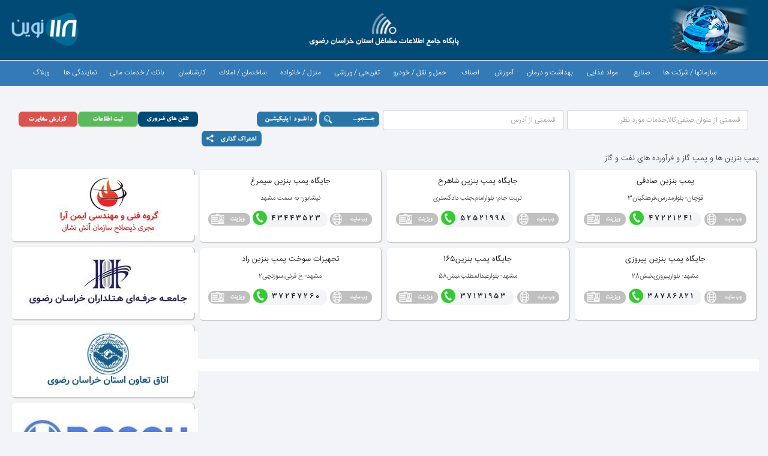

--- FILE ---
content_type: text/html; charset=utf-8
request_url: https://118novin.com/?id=456
body_size: 339680
content:


<!DOCTYPE html PUBLIC "-//W3C//DTD XHTML 1.0 Transitional//EN" "http://www.w3.org/TR/xhtml1/DTD/xhtml1-transitional.dtd">


<html>
<head><meta charset="UTF-8" /><link rel="icon" href="images/favicon.png" type="image/png" /><meta http-equiv="X-UA-Compatible" content="IE=edge" /><meta name="viewport" content="width=device-width, initial-scale=1, shrink-to-fit=no" /><title>
	پمپ بنزین ها و پمپ گاز و فرآورده های نفت و گاز|118 نوین|جامع-بروز-هوشمند|پایگاه اطلاعات مشاغل
</title><meta name="description" content="گرد آوری،بروزرسانی و نمایش آنلاین اطلاعات مشاغل خصوصی و دولتی|سازمانها و شرکت ها-اصناف-صنایع-بهداشت و درمان-مراکز آموزشی-اماکن تفریحی-موسسات و دفاتر و" /><link rel="stylesheet" href="css/child-theme.min.css?ver=0.0.1" type="text/css" media="all" /><link href="https://118novin.com/css/Stylevc.css" rel="stylesheet" />
    <script src="js/jquery.min.js" type="text/javascript"></script>
    <link href="css/bootstrap.css" rel="stylesheet" />
    <script type="text/javascript" src="js/bootstrap.min.js"></script>
    <script type="text/javascript" src="js/getdata.js"></script>
    <link rel="manifest" href="manifest.json" /><link rel="manifest" href="sw.js" />
    <script type="text/javascript">
        if ("serviceWorker" in navigator) {
            navigator.serviceWorker
                .register("/sw.js")
                .then(reg => {
                    console.log("Service worker registred successfully", reg);
                })
                .catch(err => {
                    console.log("service worker not registred !!", err);
                });
        }
    </script>
 
       <style type="text/css">
           .hh
           {
               height:60px;
           }
           .navbar-toggler:not(:disabled):not(.disabled)
           {
               width:100% !important;
           }
           #div_back_menu {
               background-color:#337ab7;
               width:100%;
           }
           
           .dropup, .dropdown
           {
               text-align:right !important;
           }
           .borderli
           {
               
               padding:5px;
               margin-bottom:2px;
           }
           .borderli:hover
           {
               background-color:#dcdcdc;
           }
           .pointer {
            cursor:pointer;
        }
        th, td
        {
            text-align: center !important;
        }
        
        
        @media (min-width:992px)
        {
            .vertical-nav
            {
                position: fixed;
                top: 56px;
                left: 0;
                width: 200px;
                height: 100%;
                background-color: #f8f8f8;
                overflow-y: auto;
                padding-top: 30px;
            }
        }
        .nav > li
        {
            text-align: right !important;
        }
        
    </style>
    <style type="text/css">
         .fixed_menu
 {
     position:fixed !important;
     top:0px;
     z-index:9999;
 }

                     .fixed_menu
                    {
                     position:none;
                    }
        .wmobiletext
            {
                width:100%;
            }
         .margintop40
        {
            margin-top:40px;
        }
         #noshowdesktop
            {
                display:none;
            }
          .rtl_my
            {
                float:right;
            }
           .styletopmenu2
           {
                border-top:1px solid #ccc;
               width:100%; height:160px;  
               bottom:0px;
      
               z-index:1;
           }
           
        @media (max-width: 980px)
        {
          .styletopmenu2
          {
               height:520px;
               padding-top:20px;
          }
             .styletopmenu3
           {
                 
               background-color:#337ab7;
               width:100%; height:140px;  
               bottom:0px;
          margin-bottom:-60px;
               z-index:9999999;
               margin-left:0px;
               margin-right:0px;
           }
            .rtl_my
            {
                float:none;
            }
            .center
            {
                text-align:center !important;
            }
             .hh
           {
               height:80px;
             
           }
             .float_left
             {
                 text-align:center;
                 float:none;
             }
            .padding0
            {
                padding-left:0px !important;
                padding-right:0px !important;
            }
            
            #widthmobile
            {
                display:none;
                text-align:center;
            }
            .bg-primary
            {
                width:100% !important;
            }
           .your_class1 {
              top:100px;
            
              width:100%;
            }
           .your_class2 {
              top:0px;
            
              width:100%;
            }
           .your_class3 {
              top:-100px;
        
              width:100%;
            }
           .myclass
           {
               height:10px;
               width:100%;
           }
            
             .sticky-offset {
    top:auto;
}
             .sticky-top
 {
 position:relative;
 }
             .margintop
        {
            margin-top: 20px;
        }
              .margintop40
        {
            margin-top:0px;
        }
            #widthmobile
            {
                width:100%;
                text-align:center;
            }
            .headertop
        {
             background-color:#014a75;
        }
              #imagehiddenmobile , .imagehiddenmobileemam
            {
                 display:none;
            }
              #noshowdesktop
            {
                display:block;
            }
        }
        .styleboxsearch
        {
             background-color:#fff;  padding-top:9px;  margin-bottom:3px; border:1px solid #ccc;  
        }
        .sticky-offset {
    top: -40px;
}
         .padding0_right
   {
      
        padding-left:5px !important;
   }
           .padding0_left
   {
       padding-right:5px !important;
       
   }
           .styletopmenu{
               background-color:#014a75; width:100%; height:100px;
           }
          
    </style>
    <script type="text/javascript" src="js/bootstrap.bundle.min.js" ></script>
    <style type="text/css">
.navbar .megamenu{ padding: 1rem; }
/* ============ desktop view ============ */
@media all and (min-width: 992px) {
	
	.navbar .has-megamenu{position:static!important;}
	.navbar .megamenu{ float:right; width:98%; margin-top:0;  }
	
}	
/* ============ desktop view .end// ============ */


/* ============ mobile view ============ */
@media(max-width: 991px){
	.navbar.fixed-top .navbar-collapse, .navbar.sticky-top .navbar-collapse{
		overflow-y: auto;
	    max-height: 90vh;
	    margin-top:10px;
	}
}

        
/* ============ mobile view .end// ============ */
</style>

<script type="text/javascript">

    function Copy() {
       
        var copyText = window.location.href;
        navigator.clipboard.writeText(copyText).then(() => {
            // Alert the user that the action took place.
            // Nobody likes hidden stuff being done under the hood!
            alert("آدرس صفحه با موفقیت کپی شد");
        });

    }

	document.addEventListener("DOMContentLoaded", function(){
        /////// Prevent closing from click inside dropdown
        document.querySelectorAll('.dropdown-menu').forEach(function(element){
        	element.addEventListener('click', function (e) {
        		e.stopPropagation();
        	});
        })
    }); 
	// DOMContentLoaded  end



  
</script>


    
    
    

     <style type="text/css">
         .d1
         {
             margin-top:19px 
         }
          .d2
         {
             margin-top: 16px ; height:70px ;   margin-bottom:15px
         }
            .d3
         {
            float:right;  height:100px;
         }
         .d4 {
              padding-top:10px;
              width:99% !important; margin-left:6px;
         }
         .d5{
             color:#fff; background-color:#014a75; padding:0px; padding-left:10px; padding-right:10px
         }
         .d6 {
             padding-bottom:8px ; padding-top:8px; float:right; z-index:9999999  ;
             padding-right:40px;
         }
         .d7{
              text-decoration:none; color:#1d1d1d; font-size:12px
         }
          .d8{
              width:100%;  margin-top:15px ; padding-right:10px ; height:100px; padding-top:0px
         }
          .d9{
              padding:10px; text-align:justify; line-height:30px; font-size:12px; color:#454444; direction:rtl; 
          }
          .d10{
              padding:10px; text-align:justify; line-height:30px; font-size:12px; color:#454444; direction:rtl;
          }
          .d11{
              height:80px;  margin-top:11px
          }
          .d12{
              width:100%; margin-top:20px;  padding-top:20px
          }
          .d13{
              float: right; padding-left: 0px  !important; padding-right: 0px !important;
          }
          .d14{
              margin-top:20px;
          }
          .d15{
              cursor:pointer ; height:80px; margin-top:11px
          }
          .d16{
              padding-left: 0px; padding-right:0px
          }
           .your_class3
            {

                 padding-right:3px !important;
                 padding-left:3px !important;
            }
             .mystyle450
         {
             width:50%; border:none !important;  padding-top:0px !important;
              
         }
         @media (max-width: 980px) {
             .myclass652
             {
                  position:absolute;
                  margin-top:170px;
                   z-index:99999;
             }
             .mybtn1
           {
               cursor:pointer;
               width:144px;
               position:absolute; top:10px
           }
           .mybtn2
           {
               
               position:absolute; top:10px;
               left:5px;
           }
             .your_class11
             {
                  
             }
              .your_class10
            {

                 margin-top:110px;
            }

               .d4 {
             padding-bottom:10px;
              width:99% !important; margin-left:6px;
         }
         }
       
           .mystyle451
         {
             width:50%;
              border:none !important;  padding-top:0px !important;
            
         }
         
           .your_class1
           {
               padding-left:3px;
               padding-right:3px;
           }
     </style>

     <style type="text/css">
      @media only screen and (max-width: 800px) {
    
    /* Force table to not be like tables anymore */
	#no-more-tables table, 
	#no-more-tables thead, 
	#no-more-tables tbody, 
	#no-more-tables th, 
	#no-more-tables td, 
	#no-more-tables tr { 
		display: block; 
	}
 
	/* Hide table headers (but not display: none;, for accessibility) */
	#no-more-tables thead tr { 
		position: absolute;
		top: -9999px;
		left: -9999px;
	}
 
	#no-more-tables tr { border: 1px solid #ccc; }
 
	#no-more-tables td { 
		/* Behave  like a "row" */
		border: none;
		border-bottom: 1px solid #eee; 
		position: relative;
		padding-left: 50%; 
		white-space: normal;
		text-align:left;
	}
 
	#no-more-tables td:before { 
		/* Now like a table header */
		position: absolute;
		/* Top/left values mimic padding */
		top: 6px;
		left: 6px;
		width: 45%; 
		padding-right: 10px; 
		white-space: nowrap;
		text-align:left;
		font-weight: bold;
	}
 
	/*
	Label the data
	*/
	#no-more-tables td:before { content: attr(data-title); }
}
  </style>
</head>
<body>
    <form method="post" action="./?id=456" id="form1">
<div class="aspNetHidden">
<input type="hidden" name="__VIEWSTATE" id="__VIEWSTATE" value="/[base64]/[base64]/[base64]/[base64]/aWQ9Njg2L9iz2KrYp9ivINio2KfYstiz2KfYstuMINi52KrYqNin2Kog2LnYp9mE24zYp9iqZAIJD2QWAmYPFQIbaHR0cHM6Ly8xMThub3Zpbi5jb20/aWQ9Njg4Hdi02LHZg9iqINii2Kgg2YXZhti32YLZhyDYp9uMZAIKD2QWAmYPFQIbaHR0cHM6Ly8xMThub3Zpbi5jb20/aWQ9Njg5Hdi02LHZg9iqINii2Kgg2Ygg2YHYp9i22YTYp9ioZAILD2QWAmYPFQIbaHR0cHM6Ly8xMThub3Zpbi5jb20/[base64]/ZhNio2YfYp9ixZAIRD2QWAmYPFQIbaHR0cHM6Ly8xMThub3Zpbi5jb20/[base64]/[base64]/ZiNmCINio2KfYstmG2LTYs9iq2q/bjCDZg9i02YjYsduMZAIXD2QWAmYPFQIbaHR0cHM6Ly8xMThub3Zpbi5jb20/aWQ9NzA1U9i12YbYr9mI2YIg2KjbjNmF2Ycg2KfYrNiq2YXYp9i524wg2YPYtNin2YjYsdiy2KfZhiDYsdmI2LPYqtin2KbbjNin2YYg2YjYudi02KfbjNinZAIYD2QWAmYPFQIbaHR0cHM6Ly8xMThub3Zpbi5jb20/aWQ9NzA2Jti12YbYr9mI2YIg2YPYp9ix2KLZgdix24zZhtuMINin2YXbjNivZAIZD2QWAmYPFQIbaHR0cHM6Ly8xMThub3Zpbi5jb20/[base64]/bjCDYtNmI2LHYp9uMINiz24zYp9iz2Krar9iw2KfYsduMINin2KbZhdmHINis2YXYudmHZAIcD2QWAmYPFQIbaHR0cHM6Ly8xMThub3Zpbi5jb20/aWQ9NzE0UNmG2YXYp9uM2YbYr9qv24wg2YjYstin2LHYqiDYp9mF2YjYsSDYrtin2LHYrNmHINiv2LEg2LTZhdin2YQg2Ygg2LTYsdmCINmD2LTZiNixZAIdD2QWAmYPFQIbaHR0cHM6Ly8xMThub3Zpbi5jb20/aWQ9NzAzF9i02YfYsdiv2KfYsduMINmF2LTZh9ivZAIBD2QWBgIBDw8WAh8BBQI5N2RkAgIPFQEl2KfYr9in2LHYp9iqINmD2YQg2Ygg2LPYp9iy2YXYp9mG2YfYp2QCAw8WAh8AAi8WXmYPZBYCZg8VAhtodHRwczovLzExOG5vdmluLmNvbT9pZD03MTY/2KfYr9in2LHZhyDZg9mEINin2LHYqtio2KfYt9in2Kog2Ygg2YHZhtin2YjYsduMINin2LfZhNin2LnYp9iqZAIBD2QWAmYPFQIbaHR0cHM6Ly8xMThub3Zpbi5jb20/aWQ9NzE3Itin2K/Yp9ix2Ycg2YPZhCDYp9iz2KrYp9mG2K/[base64]/Ysdin2YZkAgcPZBYCZg8VAhtodHRwczovLzExOG5vdmluLmNvbT9pZD03MjQe2KfYr9in2LHZhyDZg9mEINio2YfYstuM2LPYqtuMZAIID2QWAmYPFQIbaHR0cHM6Ly8xMThub3Zpbi5jb20/aWQ9NzI1I9in2K/Yp9ix2Ycg2YPZhCDYqNuM2YXZhyDYs9mE2KfZhdiqZAIJD2QWAmYPFQIbaHR0cHM6Ly8xMThub3Zpbi5jb20/aWQ9NzI2Ftin2K/Yp9ix2Ycg2YPZhCDZvtiz2KpkAgoPZBYCZg8VAhtodHRwczovLzExOG5vdmluLmNvbT9pZD03Mjcw2KfYr9in2LHZhyDZg9mEINm+2LTYqtuM2KjYp9mG24wg2KfZhdmI2LEg2K/Yp9mFZAILD2QWAmYPFQIbaHR0cHM6Ly8xMThub3Zpbi5jb20/aWQ9NzI4K9in2K/[base64]/[base64]/aWQ9NzM1LNin2K/Yp9ix2Ycg2YPZhCDYrdmB2KfYuNiqINmF2K3bjNi3INiy24zYs9iqZAITD2QWAmYPFQIbaHR0cHM6Ly8xMThub3Zpbi5jb20/aWQ9NzM4INin2K/Yp9ix2Ycg2YPZhCDYr9in2YXZvtiy2LTZg9uMZAIUD2QWAmYPFQIbaHR0cHM6Ly8xMThub3Zpbi5jb20/aWQ9NzQwHdin2K/Yp9ix2Ycg2YPZhCDYsdin2Ycg2KLZh9mGZAIVD2QWAmYPFQIbaHR0cHM6Ly8xMThub3Zpbi5jb20/aWQ9NzQxKNin2K/[base64]/Yp9mG24xkAhoPZBYCZg8VAhtodHRwczovLzExOG5vdmluLmNvbT9pZD03NDci2KfYr9in2LHZhyDZg9mEINmB2LHZiNiv2q/Yp9mH2YfYp2QCGw9kFgJmDxUCG2h0dHBzOi8vMTE4bm92aW4uY29tP2lkPTc0ODXYp9iv2KfYsdmHINmD2YQg2YHYsdmH2YbaryDZiCDYp9ix2LTYp9ivINin2LPZhNin2YXbjGQCHA9kFgJmDxUCG2h0dHBzOi8vMTE4bm92aW4uY29tP2lkPTc0OU/Yp9iv2KfYsdmHINmD2YQg2YPYp9mG2YjZhiDZvtix2YjYsdi0INmB2YPYsduMINmD2YjYr9mD2KfZhiDZiCDZhtmI2KzZiNin2YbYp9mGZAIdD2QWAmYPFQIbaHR0cHM6Ly8xMThub3Zpbi5jb20/aWQ9NzUwMtin2K/Yp9ix2Ycg2YPZhCDZg9iq2KfYqNiu2KfZhtmHINmH2KfbjCDYudmF2YjZhduMZAIeD2QWAmYPFQIbaHR0cHM6Ly8xMThub3Zpbi5jb20/aWQ9NzUxQdin2K/Yp9ix2Ycg2YPZhCDZg9mF24zYqtmHINin2YXYr9in2K8g2KfZhdin2YUg2K7ZhduM2YbbjCAo2LHZhyApZAIfD2QWAmYPFQIbaHR0cHM6Ly8xMThub3Zpbi5jb20/aWQ9NzUyO9in2K/Yp9ix2Ycg2YPZhCDZhdmG2KfYqNi5INi32KjbjNi524wg2Ygg2KLYqNiu24zYstiv2KfYsduMZAIgD2QWAmYPFQIbaHR0cHM6Ly8xMThub3Zpbi5jb20/aWQ9NzUzStin2K/Yp9ix2Ycg2YPZhCDZhduM2LHYp9irINmB2LHZh9mG2q/bjCDYtdmG2KfbjNi5INiv2LPYqtuMINqv2LHYr9i02q/YsduMZAIhD2QWAmYPFQIbaHR0cHM6Ly8xMThub3Zpbi5jb20/aWQ9NzU1KNin2K/[base64]/[base64]/aWQ9NzY0Jtiz2KfYstmF2KfZhiDYrNmH2KfYryDYr9in2YbYtNqv2KfZh9uMZAIrD2QWAmYPFQIbaHR0cHM6Ly8xMThub3Zpbi5jb20/aWQ9NzY1H9iz2KfYstmF2KfZhiDYrdisINmIINiy24zYp9ix2KpkAiwPZBYCZg8VAhtodHRwczovLzExOG5vdmluLmNvbT9pZD03NjYy2LPYp9iy2YXYp9mGINmF2K/[base64]/Yp9iv2q/Ys9iq2LHbjCAtINi02YjYsdin24wg2K3ZhCDYp9iu2KrZhNin2YFkAgMPFgIfAAIGFgxmD2QWAmYPFQIbaHR0cHM6Ly8xMThub3Zpbi5jb20/aWQ9NjcwFdiv2KfYr9qv2LPYqtix24wg2YPZhGQCAQ9kFgJmDxUCG2h0dHBzOi8vMTE4bm92aW4uY29tP2lkPTY3MSXZhdis2KrZhdi5INmH2KfbjCDZgti22KfbjNuMINmF2LTZh9ivZAICD2QWAmYPFQIbaHR0cHM6Ly8xMThub3Zpbi5jb20/[base64]/Zgdin2KrYsSDYrtiv2YXYp9iqINin2YTZg9iq2LHZiNmG24zZgyDZgti22KfbjNuMZAIFD2QWAmYPFQIbaHR0cHM6Ly8xMThub3Zpbi5jb20/[base64]/aWQ9ODI2I9i02LHZg9iqINmH2KfbjCDYr9in2YbYtCDYqNmG24zYp9mGZAIED2QWBgIBDw8WAh8BBQMxMDhkZAICDxUBH9in2YbYrNmF2YYg2YfYpyDZiCDYqti02YPZhNin2KpkAgMPFgIfAAILFhZmD2QWAmYPFQIbaHR0cHM6Ly8xMThub3Zpbi5jb20/[base64]/aWQ9NjU1Itin2KrYrdin2K/bjNmHINmH2KfbjCDYqti52KfZiNmG24xkAgMPZBYCZg8VAhtodHRwczovLzExOG5vdmluLmNvbT9pZD02NTYe2KfYqtit2KfYr9uM2Ycg2YfYp9uMINi12YbZgduMZAIED2QWAmYPFQIbaHR0cHM6Ly8xMThub3Zpbi5jb20/aWQ9NjU3KNin2KrYrdin2K/[base64]/[base64]/bjNqv2LFkAgUPZBYGAgEPDxYCHwEFAzEwOWRkAgIPFQEa2YXZiNiz2LPYp9iqINmIINiv2YHYp9iq2LFkAgMPFgIfAAIJFhJmD2QWAmYPFQIbaHR0cHM6Ly8xMThub3Zpbi5jb20/aWQ9NjQ0GdmF2YjYs9iz2KfYqiDYrdmF2KfbjNiq24xkAgEPZBYCZg8VAhtodHRwczovLzExOG5vdmluLmNvbT9pZD02NDUb2YXZiNiz2LPYp9iqINmD2KfYsduM2KfYqNuMZAICD2QWAmYPFQIbaHR0cHM6Ly8xMThub3Zpbi5jb20/[base64]/ZiNmE2KpkAgYPZBYCZg8VAhtodHRwczovLzExOG5vdmluLmNvbT9pZD02NTAe2K/Zgdin2KrYsSDYp9iz2YbYp9ivINix2LPZhduMZAIHD2QWAmYPFQIbaHR0cHM6Ly8xMThub3Zpbi5jb20/[base64]/[base64]/aWQ9MTIc2KrZiNmE24zYryDYtdmG2KfbjNi5INqG2YjYqGQCAQ9kFgJmDxUCGmh0dHBzOi8vMTE4bm92aW4uY29tP2lkPTEzGtmB2LHZiNi0INi12YbYp9uM2Lkg2obZiNioZAICD2QWAmYPFQIaaHR0cHM6Ly8xMThub3Zpbi5jb20/[base64]/[base64]/aWQ9MjEi2KrZiNmE24zYryDYtdmG2KfbjNi5INiz2YTZiNmE2LLbjGQCAQ9kFgJmDxUCGmh0dHBzOi8vMTE4bm92aW4uY29tP2lkPTIyINmB2LHZiNi0INi12YbYp9uM2Lkg2LPZhNmI2YTYstuMZAICD2QWAmYPFQIaaHR0cHM6Ly8xMThub3Zpbi5jb20/aWQ9MjMi2K7Yr9mF2KfYqiDYtdmG2KfbjNi5INiz2YTZiNmE2LLbjGQCBQ9kFgYCAQ8PFgIfAQUCMjdkZAICDxUBLdi12YbYp9uM2Lkg2YPYtNin2YjYsdiy24wg2Ygg2K/Yp9mF2b7YsdmI2LHbjGQCAw8WAh8AAgMWBmYPZBYCZg8VAhpodHRwczovLzExOG5vdmluLmNvbT9pZD0yNDjYqtmI2YTbjNivINi12YbYp9uM2Lkg2YPYtNin2YjYsdiy24wg2Ygg2K/Yp9mF2b7YsdmI2LHbjGQCAQ9kFgJmDxUCGmh0dHBzOi8vMTE4bm92aW4uY29tP2lkPTI1NtmB2LHZiNi0INi12YbYp9uM2Lkg2YPYtNin2YjYsdiy24wg2Ygg2K/Yp9mF2b7YsdmI2LHbjGQCAg9kFgJmDxUCGmh0dHBzOi8vMTE4bm92aW4uY29tP2lkPTI2ONiu2K/[base64]/aWQ9Mjg52YHYsdmI2LQg2YXYp9i024zZhiDYotmE2KfYqiDZiCDZhdmE2LLZiNmF2KfYqiDYtdmG2LnYqtuMZAICD2QWAmYPFQIaaHR0cHM6Ly8xMThub3Zpbi5jb20/[base64]/[base64]/aWQ9MzEw2YHYsdmI2LQg2LXZhtin24zYuSDYqNix2YIg2Ygg2KfZhNmD2KrYsdmI2YbbjNmDZAICD2QWAmYPFQIaaHR0cHM6Ly8xMThub3Zpbi5jb20/aWQ9MzIy2K7Yr9mF2KfYqiDYtdmG2KfbjNi5INio2LHZgiDZiCDYp9mE2YPYqtix2YjZhtuM2YNkAggPZBYGAgEPDxYCHwEFAjMwZGQCAg8VARXYtdmG2KfbjNi5INi62LDYp9uM24xkAgMPFgIfAAIDFgZmD2QWAmYPFQIaaHR0cHM6Ly8xMThub3Zpbi5jb20/[base64]/[base64]/[base64]/ZhyDZgdix2YjYtNin2YYg2obYp9uMINmIINmC2YfZiNmHZAIDD2QWAmYPFQIaaHR0cHM6Ly8xMThub3Zpbi5jb20/aWQ9NDI22LnZhdiv2Ycg2YHYsdmI2LTYp9mGINmB2LHYp9mI2LHYr9mHINmH2KfbjCDar9mI2LTYqtuMZAIED2QWAmYPFQIaaHR0cHM6Ly8xMThub3Zpbi5jb20/[base64]/[base64]/[base64]/ZhyDZgdix2YjYtNin2YYg2KjYsdmG2Kwg2Ygg2LHZiNi62YZkAgUPZBYCZg8VAhpodHRwczovLzExOG5vdmluLmNvbT9pZD01My/Yrtix2K/ZhyDZgdix2YjYtNin2YYg2YXZiNin2K8g2b7YsdmI2KrYptuM2YbbjGQCBg9kFgJmDxUCGmh0dHBzOi8vMTE4bm92aW4uY29tP2lkPTU0E9iz2YjZvtixINmF2KfYsdmD2KpkAgcPZBYCZg8VAhpodHRwczovLzExOG5vdmluLmNvbT9pZD01NSbYrtix2K/ZhyDZgdix2YjYtNin2YYg2K7ZiNin2LHZiNio2KfYsWQCCA9kFgJmDxUCGmh0dHBzOi8vMTE4bm92aW4uY29tP2lkPTU2CtmC2YbYp9iv24xkAgkPZBYCZg8VAhpodHRwczovLzExOG5vdmluLmNvbT9pZD01Ny/Yrtix2K/[base64]/ZhyDZgdix2YjYtNin2YYg2LnYt9in2LHbjGQCDQ9kFgJmDxUCGmh0dHBzOi8vMTE4bm92aW4uY29tP2lkPTYxE9mG2KfZhtmI2KfbjNuMINmH2KdkAg4PZBYCZg8VAhpodHRwczovLzExOG5vdmluLmNvbT9pZD02MyLYrtix2K/ZhyDZgdix2YjYtNin2YYg2LnYsdmC24zYp9iqZAIPD2QWAmYPFQIaaHR0cHM6Ly8xMThub3Zpbi5jb20/[base64]/[base64]/Yt9io2KfYrtuMINmH2KdkAgMPZBYCZg8VAhpodHRwczovLzExOG5vdmluLmNvbT9pZD02OQ/YrNqv2LHZg9uMINmH2KdkAgQPZBYCZg8VAhpodHRwczovLzExOG5vdmluLmNvbT9pZD03MBPYr9uM2LLbjCDYs9ix2KfZh9inZAIFD2QWAmYPFQIaaHR0cHM6Ly8xMThub3Zpbi5jb20/aWQ9NzEh2YXYsdi6INio2LHbjNin2YYg2YHYsdmI2LTbjCDZh9inZAIGD2QWAmYPFQIaaHR0cHM6Ly8xMThub3Zpbi5jb20/aWQ9NzIk2YPYqNin2Kgg2Ygg2K3ZhNuM2YUg2YHYsdmI2LTbjCDZh9inZAIHD2QWAmYPFQIaaHR0cHM6Ly8xMThub3Zpbi5jb20/[base64]/aWQ9Nzck2YXYqtiu2LXYtduM2YYgINmF2LrYsiDZiCDYp9i52LXYp9ioZAICD2QWAmYPFQIaaHR0cHM6Ly8xMThub3Zpbi5jb20/aWQ9Nzgr2YXYqtiu2LXYtduM2YYg2q/ZiNi0INmIINit2YTZgiDZiCDYqNuM2YbbjGQCAw9kFgJmDxUCGmh0dHBzOi8vMTE4bm92aW4uY29tP2lkPTc5HdmF2KrYrti12LXbjNmGINin2LHYqtmI2b7Yr9uMZAIED2QWAmYPFQIaaHR0cHM6Ly8xMThub3Zpbi5jb20/aWQ9ODAx2YXYqtiu2LXYtduM2YYg2YPZhNuM2Ycg2YjZhdis2KfYsduMINin2K/[base64]/[base64]/aWQ9NDMyGdmF2KrYrti12LXbjNmGINi52YHZiNmG24xkAhIPZBYCZg8VAhtodHRwczovLzExOG5vdmluLmNvbT9pZD00MzMh2YXYqtiu2LXYtduM2YYg2YLZhNioINmIINi52LHZiNmCZAITD2QWAmYPFQIbaHR0cHM6Ly8xMThub3Zpbi5jb20/[base64]/[base64]/aWQ9NDM1Gti02YbZiNin24zbjCDYs9mG2KzbjCDZh9inZAIID2QWAmYPFQIbaHR0cHM6Ly8xMThub3Zpbi5jb20/aWQ9NDM2HNqv2YHYqtin2LEg2K/YsdmF2KfZhtuMINmH2KdkAgkPZBYCZg8VAhpodHRwczovLzExOG5vdmluLmNvbT9pZD05OTnYqNuM2YbYp9uM24wg2LPZhtis24wg2YfYpyDZiCDZgdix2YjYtNmG2K/[base64]/aWQ9MTAwJ9iu2K/Zhdin2Kog2b7Ysdiz2KrYp9ix24wg2K/YsSDZhdmG2LLZhGQCAQ9kFgJmDxUCG2h0dHBzOi8vMTE4bm92aW4uY29tP2lkPTEwMR/Zg9in2LHYtNmG2KfYs9in2YYg2YXYp9mF2KfbjNuMZAICD2QWAmYPFQIbaHR0cHM6Ly8xMThub3Zpbi5jb20/aWQ9MTAyHdmF2LHYp9mD2LIg2LHZiNin2YbZvtiy2LTZg9uMZAIDD2QWAmYPFQIbaHR0cHM6Ly8xMThub3Zpbi5jb20/aWQ9MTAzHdmF2LHYp9mD2LIg2LHZiNin2YbYtNmG2KfYs9uMZAIED2QWAmYPFQIbaHR0cHM6Ly8xMThub3Zpbi5jb20/aWQ9MTA0Gdiq2KzZh9uM2LLYp9iqINm+2LLYtNmD24xkAgUPZBYCZg8VAhtodHRwczovLzExOG5vdmluLmNvbT9pZD0xMDUZ2YXYqtiu2LXYtduM2YYg2KrYutiw24zZh2QCBg9kFgJmDxUCG2h0dHBzOi8vMTE4bm92aW4uY29tP2lkPTEwNhfYr9mG2K/[base64]/aWQ9ODQwGdin2YjYsdqY2KfZhtizINm+2LLYtNmD24xkAgQPZBYGAgEPDxYCHwEFAjQxZGQCAg8VAQrYotmF2YjYsti0ZAIDDxYCHwACBBYIZg9kFgYCAQ8PFgIfAQUCNDJkZAICDxUBG9mF2K/Yp9ix2LMgLSDZhdmH2K/Zg9mI2K/Zg2QCAw8WAh8AAgcWDmYPZBYCZg8VAhtodHRwczovLzExOG5vdmluLmNvbT9pZD0xMDgm2YXZh9iv2YPZiNiv2YMgLSDZvtuM2LQg2K/YqNiz2KrYp9mG24xkAgEPZBYCZg8VAhtodHRwczovLzExOG5vdmluLmNvbT9pZD0xMDkg2KfYqNiq2K/Yp9uM24wg2YfYpyAtINiv2YjZhNiq24xkAgIPZBYCZg8VAhtodHRwczovLzExOG5vdmluLmNvbT9pZD0xMTAi2K/YqNuM2LHYs9iq2KfZhiDZh9inIC0g2K/ZiNmE2KrbjGQCAw9kFgJmDxUCG2h0dHBzOi8vMTE4bm92aW4uY29tP2lkPTExMSvYp9io2KrYr9in24zbjCDZh9inIC0g2LrbjNixINin2YbYqtmB2KfYuduMZAIED2QWAmYPFQIbaHR0cHM6Ly8xMThub3Zpbi5jb20/aWQ9MTEyLdiv2KjbjNix2LPYqtin2YYg2YfYpyAtINi624zYsSDYp9mG2KrZgdin2LnbjGQCBQ9kFgJmDxUCG2h0dHBzOi8vMTE4bm92aW4uY29tP2lkPTExMxPZh9mG2LHYs9iq2KfZhiDZh9inZAIGD2QWAmYPFQIbaHR0cHM6Ly8xMThub3Zpbi5jb20/aWQ9ODIzHdmF2K/Yp9ix2LMg2YPYp9ixINmIINiv2KfZhti0ZAIBD2QWBgIBDw8WAh8BBQI0M2RkAgIPFQES2K/[base64]/Yp9mG2LTar9in2Ycg2KLYstin2K8g2KfYs9mE2KfZhduMZAICD2QWAmYPFQIbaHR0cHM6Ly8xMThub3Zpbi5jb20/aWQ9MTE2Htiv2KfZhti02q/Yp9mHINm+24zYp9mFINmG2YjYsWQCAw9kFgJmDxUCG2h0dHBzOi8vMTE4bm92aW4uY29tP2lkPTExNynYr9in2YbYtNqv2KfZhyDYudmE2YXbjCDZiCDZg9in2LHYqNix2K/[base64]/[base64]/Yp9mHINmH2KfbjCDZgdmG2KfZiNix24wg2KfYt9mE2KfYudin2KogKNmD2KfZhdm+24zZiNiq2LEpZAIED2QWAmYPFQIbaHR0cHM6Ly8xMThub3Zpbi5jb20/aWQ9NDQwMtii2YXZiNiy2LTar9in2Ycg2YfYp9uMINiy2KjYp9mGINmH2KfbjCDYrtin2LHYrNuMZAIFD2QWAmYPFQIbaHR0cHM6Ly8xMThub3Zpbi5jb20/aWQ9NDQxJtii2YXZiNiy2LTar9in2Ycg2YfYp9uMINix2KfZhtmG2K/ar9uMZAIGD2QWAmYPFQIbaHR0cHM6Ly8xMThub3Zpbi5jb20/[base64]/aWQ9ODQ0Ftio2YLbjNmHINix2LTYqtmHINmH2KdkAgMPZBYGAgEPDxYCHwEFAjQ1ZGQCAg8VARXYqtiv2LHbjNizINiu2LXZiNi124xkAgMPFgIfAAIBFgJmD2QWAmYPFQIbaHR0cHM6Ly8xMThub3Zpbi5jb20/aWQ9MTY0Fdiq2K/[base64]/Zhdix2KfZg9iyINiu2K/[base64]/[base64]/aWQ9MTkzD9i12K3Yp9mB24wg2YfYp2QCBA9kFgJmDxUCG2h0dHBzOi8vMTE4bm92aW4uY29tP2lkPTQ0NTrZgdix2YjYtNmG2K/ar9in2YYg2Ygg2KrZiNiy24zYuSDZg9mG2YbYr9qv2KfZhiDYrNix2KfbjNivZAIFD2QWAmYPFQIbaHR0cHM6Ly8xMThub3Zpbi5jb20/aWQ9NDQ2LNmB2LHZiNi02YbYr9qv2KfZhiDZhNmI2KfYstmFINin2YTYqtit2LHbjNixZAIGD2QWAmYPFQIbaHR0cHM6Ly8xMThub3Zpbi5jb20/aWQ9NDQ3Idiu2K/[base64]/aWQ9MTg5J9mF2LHYp9mD2LIg2YHYsdmI2LQg2LXZhtin24zYuSDYr9iz2KrbjGQCAg9kFgJmDxUCG2h0dHBzOi8vMTE4bm92aW4uY29tP2lkPTQ0NCbZgdix2YjYtNmG2K/[base64]/ar9in2YYg2KrYsdin2LLZiCDZiCDZhNmI2KfYstmFINii2LLZhdin24zYtNqv2KfZh9uMZAIBD2QWAmYPFQIbaHR0cHM6Ly8xMThub3Zpbi5jb20/aWQ9NTQxLtiq2KzZh9uM2LLYp9iqINmIINmF2KfYtNuM2YYg2YfYp9uMINin2K/Yp9ix24xkAgQPZBYGAgEPDxYCHwEFAjUyZGQCAg8VARXYtdmG2YEg2KrYqNmE24zYutin2KpkAgMPFgIfAAIFFgpmD2QWAmYPFQIbaHR0cHM6Ly8xMThub3Zpbi5jb20/aWQ9MTk2JtmF2LHYp9mD2LIg2YHYsdmI2LQg2YXZh9ixINmIINm+2YTYp9mDZAIBD2QWAmYPFQIbaHR0cHM6Ly8xMThub3Zpbi5jb20/aWQ9MTk3Dtiq2KjZhNuM2LrYp9iqZAICD2QWAmYPFQIbaHR0cHM6Ly8xMThub3Zpbi5jb20/aWQ9MTk4N9iu2K/Zhdin2Kog2LTYqNix2YbaryDZiCDZhNuM2LLYsSDZiCDZg9in2KrYsdm+2YTYp9iq2LFkAgMPZBYCZg8VAhtodHRwczovLzExOG5vdmluLmNvbT9pZD0xOTkp2YHYsdmI2LTZhtiv2q/[base64]/Yp9i02KrbjGQCAQ9kFgJmDxUCG2h0dHBzOi8vMTE4bm92aW4uY29tP2lkPTQ0OVjZgdix2YjYtNmG2K/ar9in2YYg2YTZiNin2LLZhSDbjNiv2YPbjCDZhdi12YbZiNi52KfYqiDZhtmB2Kog2Ygg2q/Yp9iyINmIINin2YTZg9iq2LHbjNmDZAICD2QWAmYPFQIbaHR0cHM6Ly8xMThub3Zpbi5jb20/aWQ9NDUwOtmB2LHZiNi02YbYr9qv2KfZhiDYs9uM2q/[base64]/aWQ9NTQwKtiq2LnZhduM2LHZg9in2LHYp9mGINmE2YjYp9iy2YUg2K7Yp9mG2q/bjGQCAg9kFgJmDxUCG2h0dHBzOi8vMTE4bm92aW4uY29tP2lkPTU0MiXYqti52YXbjNix2YPYp9ix2KfZhiDZg9uM2YEg2Ygg2YPZgdi0ZAIDD2QWAmYPFQIbaHR0cHM6Ly8xMThub3Zpbi5jb20/aWQ9NTUwONiq2LnZhduM2LHZg9in2LHYp9mGINmE2YjYp9iy2YUg2LXZiNiq24wg2Ygg2KrYtdmI24zYsduMZAIED2QWAmYPFQIbaHR0cHM6Ly8xMThub3Zpbi5jb20/[base64]/ZhdmI2LPYs9in2Kog2K3ZhdmEINmIINmG2YLZhCDYr9ix2YjZhiDYtNmH2LHbjGQCAg9kFgJmDxUCG2h0dHBzOi8vMTE4bm92aW4uY29tP2lkPTIwNi/ZhdmI2LPYs9in2Kog2K3ZhdmEINmIINmG2YLZhCDYqNix2YjZhiDYtNmH2LHbjGQCAw9kFgJmDxUCG2h0dHBzOi8vMTE4bm92aW4uY29tP2lkPTQ1MiTZg9ix2KfbjNmHINiv2YfZhtiv2q/Yp9mGINiu2YjYr9ix2YhkAgEPZBYGAgEPDxYCHwEFAjU3ZGQCAg8VARnYrdmF2YQg2Ygg2YbZgtmEINmD2KfZhNinZAIDDxYCHwACBRYKZg9kFgJmDxUCG2h0dHBzOi8vMTE4bm92aW4uY29tP2lkPTIwNzDZhdmI2LPYs9in2Kog2KfYsdiz2KfZhCDYqNin2LEg2K/YsdmI2YYg2LTZh9ix24xkAgEPZBYCZg8VAhtodHRwczovLzExOG5vdmluLmNvbT9pZD0yMDgw2YXZiNiz2LPYp9iqINin2LHYs9in2YQg2KjYp9ixINio2LHZiNmGINi02YfYsduMZAICD2QWAmYPFQIbaHR0cHM6Ly8xMThub3Zpbi5jb20/[base64]/aWQ9MjExGNmI2KfZhtiqINiq2YTZgdmG24wg2YfYp2QCAg9kFgYCAQ8PFgIfAQUCNThkZAICDxUBE9mB2LHZiNi0INiu2YjYr9ix2YhkAgMPFgIfAAIDFgZmD2QWAmYPFQIbaHR0cHM6Ly8xMThub3Zpbi5jb20/aWQ9MjEzMtio2Ybar9in2Ycg2YfYp9uMINmF2LnYp9mF2YTYp9iqINmF2KfYtNuM2YYg2LPYqNmDZAIBD2QWAmYPFQIbaHR0cHM6Ly8xMThub3Zpbi5jb20/aWQ9MjE0Tdio2Ybar9in2Ycg2YfYp9uMINmF2LnYp9mF2YTYp9iqINmF2KfYtNuM2YYg2LPZhtqv24zZhiDZiCDZhtuM2YXZhyDYs9mG2q/bjNmGZAICD2QWAmYPFQIbaHR0cHM6Ly8xMThub3Zpbi5jb20/aWQ9NDUzU9mB2LHZiNi02YbYr9qv2KfZhiDZiCDYqti52YXbjNix2YPZhtmG2K/ar9in2YYg2YXZiNiq2YjYsdiz24zZg9mE2Kog2Ygg2K/[base64]/bjNix2KjZg9izINmIINiv24zZgdix2KfZhtiz24zZhGQCBg9kFgJmDxUCG2h0dHBzOi8vMTE4bm92aW4uY29tP2lkPTIyMUbYqti52YXbjNix2YPYp9ix2KfZhiDZiCDZgdix2YjYtNmG2K/ar9in2YYg2LHYp9iv24zYp9iq2YjYsSDYrtmI2K/YsdmIZAIHD2QWAmYPFQIbaHR0cHM6Ly8xMThub3Zpbi5jb20/aWQ9MjIyKdiq2LnZhduM2LHZg9in2LHYp9mGINiq2LHZhdiyINmIINmD2YTYp9qGZAIID2QWAmYPFQIbaHR0cHM6Ly8xMThub3Zpbi5jb20/aWQ9MjIzI9iq2LnZhduM2LHZg9in2LHYp9mGINis2YTZiNio2YbYr9uMZAIJD2QWAmYPFQIbaHR0cHM6Ly8xMThub3Zpbi5jb20/aWQ9MjI0Mdiq2LnZhduM2LHZg9in2LHYp9mGINi12KfZgdmD2KfYsduMINmIINmG2YLYp9i024xkAgoPZBYCZg8VAhtodHRwczovLzExOG5vdmluLmNvbT9pZD0yMjUg2YXYsdin2YPYsiDYp9mF2K/[base64]/aWQ9MjI3KdmF2LHYp9mD2LIg2YXYudin24zZhtmHINmB2YbbjCDYrtmI2K/YsdmIZAIBD2QWAmYPFQIbaHR0cHM6Ly8xMThub3Zpbi5jb20/aWQ9MjI4LdmF2LHYp9mD2LIg2YPYp9ix2LTZhtin2LPbjCDYsdmG2q8g2K7ZiNiv2LHZiGQCAg9kFgJmDxUCG2h0dHBzOi8vMTE4bm92aW4uY29tP2lkPTIyOTfYotmH2Ybar9ix24wg2YfYpyDZiCDYqtix2KfYtNmD2KfYsduMINmH2KfbjCDYrtmI2K/YsdmIZAIDD2QWAmYPFQIbaHR0cHM6Ly8xMThub3Zpbi5jb20/aWQ9MjMwNNmB2LHZiNi02YbYr9qv2KfZhiDZgtmB2YQg2Ygg2K/Ystiv2q/bjNixINiu2YjYr9ix2YhkAgQPZBYCZg8VAhtodHRwczovLzExOG5vdmluLmNvbT9pZD0yMzE02K7Yr9mF2KfYqiDYr9mI2LLZhtiv2q/bjCDZiCDYqtmI2K/[base64]/Zgdix2YjYtNmG2K/[base64]/[base64]/aWQ9NDU2Udm+2YXZviDYqNmG2LLbjNmGINmH2Kcg2Ygg2b7Zhdm+INqv2KfYsiDZiCDZgdix2KLZiNix2K/ZhyDZh9in24wg2YbZgdiqINmIINqv2KfYsmQCDQ9kFgJmDxUCG2h0dHBzOi8vMTE4bm92aW4uY29tP2lkPTgzOCLYrtiv2YXYp9iqINqv2KfYstiz2YjYsiDYrtmI2K/YsdmIZAIFD2QWBgIBDw8WAh8BBQI2MWRkAgIPFQEe2YTZiNin2LLZhSDbjNiv2YPbjCDYrtmI2K/YsdmIZAIDDxYCHwACChYUZg9kFgJmDxUCG2h0dHBzOi8vMTE4bm92aW4uY29tP2lkPTIzMhnYqtiy2KbbjNmG2KfYqiDYrtmI2K/YsdmIZAIBD2QWAmYPFQIbaHR0cHM6Ly8xMThub3Zpbi5jb20/aWQ9MjQwKNmB2LHZiNi02YbYr9qv2KfZhiDYqNin2LfYsduMINiu2YjYr9ix2YhkAgIPZBYCZg8VAhtodHRwczovLzExOG5vdmluLmNvbT9pZD0yNDEx2YHYsdmI2LTZhtiv2q/Yp9mGINix2YjYutmGINmF2YjYqtmI2LEg2K7ZiNiv2LHZiGQCAw9kFgJmDxUCG2h0dHBzOi8vMTE4bm92aW4uY29tP2lkPTI0MjHZgdix2YjYtNmG2K/ar9in2YYg2YTZiNin2LLZhSDbjNiv2YPbjCDYrtmI2K/YsdmIZAIED2QWAmYPFQIbaHR0cHM6Ly8xMThub3Zpbi5jb20/aWQ9MjQzNtmB2LHZiNi02YbYr9qv2KfZhiDYtdmI2KrbjCDZiCDYqti12YjbjNix24wg2K7ZiNiv2LHZiGQCBQ9kFgJmDxUCG2h0dHBzOi8vMTE4bm92aW4uY29tP2lkPTI0NDbZgdix2YjYtNmG2K/ar9in2YYg2LHbjNmG2q8g2Ygg2YTYp9iz2KrbjNmDINiu2YjYr9ix2YhkAgYPZBYCZg8VAhtodHRwczovLzExOG5vdmluLmNvbT9pZD0yNDU62KrZiNmE24zYryDZiCDZgdix2YjYtCDahtin2K/YsSDZiCDZg9mF2LHYqNmG2K8g2K7ZiNiv2LHZiGQCBw9kFgJmDxUCG2h0dHBzOi8vMTE4bm92aW4uY29tP2lkPTQ1Nz/Zgdix2YjYtNmG2K/ar9in2YYg2YPYp9iz2Ycg2YbZhdivINmIINio2YTYqNix24zZhtqvINiu2YjYr9ix2YhkAggPZBYCZg8VAhtodHRwczovLzExOG5vdmluLmNvbT9pZD04NDdI2YHYsdmI2LTZhtiv2q/Yp9mGINmE2YjYp9iy2YUg24zYr9mD24wg2K7ZiNiv2LHZiNiz2Ybar9uM2YYgLSDYtdmG2LnYqtuMZAIJD2QWAmYPFQIbaHR0cHM6Ly8xMThub3Zpbi5jb20/aWQ9ODQ4P9mB2LHZiNi02YbYr9qv2KfZhiDZhNmI2KfYstmFINuM2K/[base64]/aWQ9MjQ4F9mF2YfZhdin2YbZvtiw24zYsSDZh9inZAIDD2QWAmYPFQIbaHR0cHM6Ly8xMThub3Zpbi5jb20/aWQ9MjQ5GNiu2KfZhtmHINmF2LPYp9mB2LEg2YfYp2QCBA9kFgJmDxUCG2h0dHBzOi8vMTE4bm92aW4uY29tP2lkPTI1MA/YqNmI2YUg2q/Ysdiv24xkAgUPZBYCZg8VAhtodHRwczovLzExOG5vdmluLmNvbT9pZD0yNTEd2KrYp9iz24zYs9in2Kog2q/[base64]/Yp9mGINit24zZiNin2YbYp9iqZAIBD2QWAmYPFQIbaHR0cHM6Ly8xMThub3Zpbi5jb20/aWQ9MjU0JNmF2LHYp9mD2LIg2K/YsdmF2KfZhiDYrduM2YjYp9mG2KfYqmQCAg9kFgJmDxUCG2h0dHBzOi8vMTE4bm92aW4uY29tP2lkPTI1NS3Zhdix2KfZg9iyINiq2KfZhduM2YYg2K/[base64]/[base64]/aWQ9MjYyFNmD2KfZgduMINi02KfZviDZh9inZAIBD2QWAmYPFQIbaHR0cHM6Ly8xMThub3Zpbi5jb20/[base64]/aWQ9MjY2E9iz2YbYqtuMINiz2LHYp9mH2KdkAgUPZBYCZg8VAhtodHRwczovLzExOG5vdmluLmNvbT9pZD00NTgb2YXYrdi12YjZhNin2Kog2YHYsdmH2Ybar9uMZAIID2QWBgIBDw8WAh8BBQI2N2RkAgIPFQEZ2YXZhtiy2YQgLyDYrtin2YbZiNin2K/Zh2QCAw8WAh8AAgUWCmYPZBYGAgEPDxYCHwEFAjY4ZGQCAg8VAQrYp9mE2KjYs9mHZAIDDxYCHwACCRYSZg9kFgJmDxUCG2h0dHBzOi8vMTE4bm92aW4uY29tP2lkPTI2Nx3Zgdix2YjYtNmG2K/ar9in2YYg2b7ZiNi02KfZg2QCAQ9kFgJmDxUCG2h0dHBzOi8vMTE4bm92aW4uY29tP2lkPTI2ODLZgdix2YjYtNmG2K/ar9in2YYg2YTYqNin2LMg2YPZiNiv2YMg2Ygg2YbZiNiy2KfYr2QCAg9kFgJmDxUCG2h0dHBzOi8vMTE4bm92aW4uY29tP2lkPTI2OR7YrtuM2KfYt9uMINmH2KfbjCDZhdix2K/Yp9mG2YdkAgMPZBYCZg8VAhtodHRwczovLzExOG5vdmluLmNvbT9pZD0yNzAc2K7bjNin2LfbjCDZh9in24wg2LLZhtin2YbZh2QCBA9kFgJmDxUCG2h0dHBzOi8vMTE4bm92aW4uY29tP2lkPTI3MS/[base64]/[base64]/[base64]/[base64]/ar9in2YYg2YXZhNiy2YjZhdin2Kog2obZiNio24wg2YXZhtiy2YRkAgEPZBYCZg8VAhtodHRwczovLzExOG5vdmluLmNvbT9pZD0yODIZ2YHYsdmI2LTZhtiv2q/Yp9mGINmB2LHYtGQCAg9kFgJmDxUCG2h0dHBzOi8vMTE4bm92aW4uY29tP2lkPTI4MzzZgdix2YjYtNmG2K/ar9in2YYg2K3ZiNmE2Ycg2Ygg2b7YqtmIINmIINmD2KfZhNin24wg2K7ZiNin2KhkAgMPZBYCZg8VAhtodHRwczovLzExOG5vdmluLmNvbT9pZD0yODQl2KrYstim24zZhtin2Kog2K/Yp9iu2YTbjCDZiCDZvtix2K/Zh2QCBA9kFgJmDxUCG2h0dHBzOi8vMTE4bm92aW4uY29tP2lkPTI4NSjZgdix2YjYtNmG2K/ar9in2YYg2YTZiNin2LLZhSDYrtin2Ybar9uMZAIFD2QWAmYPFQIbaHR0cHM6Ly8xMThub3Zpbi5jb20/aWQ9NDYxMtmB2LHZiNi02YbYr9qv2KfZhiDYqNmE2YjYsSDahtuM2YbbjCDZiCDZhNmI2LPYqtixZAIGD2QWAmYPFQIbaHR0cHM6Ly8xMThub3Zpbi5jb20/aWQ9NDYyNtmB2LHZiNi02YbYr9qv2KfZhiDZg9in2YTYp9uMINi12YjYqtuMINmIINiq2LXZiNuM2LHbjGQCBw9kFgJmDxUCG2h0dHBzOi8vMTE4bm92aW4uY29tP2lkPTQ2MyzZgdix2YjYtNmG2K/[base64]/Yp9mGINmF2YjZg9iqZAIKD2QWAmYPFQIbaHR0cHM6Ly8xMThub3Zpbi5jb20/aWQ9NDY2LtmI2LPYp9uM2YQg2K/Zg9mI2LHbjCDZiCDYqtiy2KbbjNmG24wg2YXZhtiy2YRkAgsPZBYCZg8VAhtodHRwczovLzExOG5vdmluLmNvbT9pZD00NjcV2YLYp9mE24zYtNmI24zbjCDZh9inZAIMD2QWAmYPFQIbaHR0cHM6Ly8xMThub3Zpbi5jb20/aWQ9NDY4INiu2K/Zhdin2Kog2YbYuNin2YHYqtuMINmF2YbYstmEZAIND2QWAmYPFQIbaHR0cHM6Ly8xMThub3Zpbi5jb20/[base64]/[base64]/[base64]/[base64]/[base64]/ar9in2YYg2LnYt9ixINmIINin2K/[base64]/aWQ9MzAxHdiu2K/Zhdin2Kog2K7Yp9mD2KjYsdiv2KfYsduMZAIBD2QWAmYPFQIbaHR0cHM6Ly8xMThub3Zpbi5jb20/aWQ9MzAyJ9mB2LHZiNi02YbYr9qv2KfZhiDYqNiq2YYg2Ygg2KjZhNmI2YPZh2QCAg9kFgJmDxUCG2h0dHBzOi8vMTE4bm92aW4uY29tP2lkPTMwMyHZgdix2YjYtNmG2K/ar9in2YYg2YXZiNiy2KfYptuM2YNkAgMPZBYCZg8VAhtodHRwczovLzExOG5vdmluLmNvbT9pZD0zMDQo2K7Yr9mF2KfYqiDYp9iz2YPZhNiqINmIINii2YfZhiDYqNmG2K/bjGQCBA9kFgJmDxUCG2h0dHBzOi8vMTE4bm92aW4uY29tP2lkPTMwNSrZgdix2YjYtNmG2K/[base64]/ar9in2YYg2YXYtdin2YTYrSDYs9in2K7YqtmF2KfZhtuMZAIID2QWAmYPFQIbaHR0cHM6Ly8xMThub3Zpbi5jb20/[base64]/ar9in2YYg2Ygg2YPYsdin24zZhyDYr9mH2YbYr9qv2KfZhiDZhdin2LTbjNmGINii2YTYp9iqINiz2KfYrtiq2YXYp9mG24xkAgsPZBYCZg8VAhtodHRwczovLzExOG5vdmluLmNvbT9pZD0zMTIh2YHYsdmI2LTZhtiv2q/Yp9mGINin24zYsdin2YbbjNiqZAIMD2QWAmYPFQIbaHR0cHM6Ly8xMThub3Zpbi5jb20/aWQ9MzEzL9iu2K/Zhdin2Kog2YTZiNmE2Ycg2YPYtNuMINii2Kgg2Ygg2YHYp9i22YTYp9ioZAIND2QWAmYPFQIbaHR0cHM6Ly8xMThub3Zpbi5jb20/aWQ9MzE0Ldi52KfbjNmCINmH2KfbjCDYsdi32YjYqNiq24wgLSDYp9uM2LLZiNqv2KfZhWQCDg9kFgJmDxUCG2h0dHBzOi8vMTE4bm92aW4uY29tP2lkPTMxNSbZgdix2YjYtNmG2K/ar9in2YYg2YPYp9mG2KfZhCDZg9mI2YTYsWQCAQ9kFgYCAQ8PFgIfAQUCNzVkZAICDxUBFtiq2Kcg2YbYp9iy2YMg2YPYp9ix24xkAgMPFgIfAAIJFhJmD2QWAmYPFQIbaHR0cHM6Ly8xMThub3Zpbi5jb20/aWQ9MzE2G9iu2K/Zhdin2Kog2q/Yp9iy2LHYs9in2YbbjGQCAQ9kFgJmDxUCG2h0dHBzOi8vMTE4bm92aW4uY29tP2lkPTMxNx3Yqtin2LPbjNiz2KfYqiDZhdmD2KfZhtuM2YPbjGQCAg9kFgJmDxUCG2h0dHBzOi8vMTE4bm92aW4uY29tP2lkPTMxOCfZgdix2YjYtNmG2K/ar9in2YYg2K/YsdioINmIINm+2YbYrNix2YdkAgMPZBYCZg8VAhtodHRwczovLzExOG5vdmluLmNvbT9pZD0zMTkp2YHYsdmI2LTZhtiv2q/Yp9mGINi024zYtNmHINmIINii2KbbjNmG2YdkAgQPZBYCZg8VAhtodHRwczovLzExOG5vdmluLmNvbT9pZD0zMjAa2q/ahtio2LHbjCDZiCDYtNmI2YXbjNmG2YdkAgUPZBYCZg8VAhtodHRwczovLzExOG5vdmluLmNvbT9pZD0zMjE92YHYsdmI2LTZhtiv2q/Yp9mGINmE2YjYp9iy2YUg2KfZhNmD2KrYsduM2YPbjCDYs9in2K7YqtmF2KfZhmQCBg9kFgJmDxUCG2h0dHBzOi8vMTE4bm92aW4uY29tP2lkPTMyMivZgdix2YjYtNmG2K/ar9in2YYg2YPYp9i024wg2Ygg2LPYsdin2YXbjNmDZAIHD2QWAmYPFQIbaHR0cHM6Ly8xMThub3Zpbi5jb20/[base64]/aWQ9MzIzUdmB2LHZiNi02YbYr9qv2KfZhiDZiNiq2LnZhduM2LHZg9mG2YbYr9qv2KfZhiDZgtmB2YQg2YjZg9mE24zYryDZiCDYr9iz2Krar9uM2LHZh2QCAQ9kFgJmDxUCG2h0dHBzOi8vMTE4bm92aW4uY29tP2lkPTMyNEPZgdix2YjYtNmG2K/ar9in2YYg2YTZiNin2LLZhSDYqNix2YLbjCDZiCDar9in2LLbjCDYoti02b7Ystiu2KfZhtmHZAICD2QWAmYPFQIbaHR0cHM6Ly8xMThub3Zpbi5jb20/aWQ9MzI1UNmB2LHZiNi02YbYr9qv2KfZhiDYs9uM2LPYqtmFINmH2KfbjCDYrdmB2KfYuNiq24wg2Ygg2KfZhdmG24zYqtuMINiz2KfYrtiq2YXYp9mGZAIDD2QWAmYPFQIbaHR0cHM6Ly8xMThub3Zpbi5jb20/[base64]/ar9uMINmIINix2YHYuSDZhtmFZAIFD2QWAmYPFQIbaHR0cHM6Ly8xMThub3Zpbi5jb20/aWQ9MzMwOtmB2LHZiNi0INmIINiu2K/Zhdin2Kog2LTZiNmB2KfamCDZiCDYqtmH2YjbjNmHINmF2LfYqNmI2LlkAgYPZBYCZg8VAhtodHRwczovLzExOG5vdmluLmNvbT9pZD0zMzEq2YHYsdmI2LTZhtiv2q/Yp9mGINmF2LXZhtmI2LnYp9iqINqG2YjYqNuMZAIHD2QWAmYPFQIbaHR0cHM6Ly8xMThub3Zpbi5jb20/aWQ9MzMyJ9mB2LHZiNi02YbYr9qv2KfZhiDYr9ix2Kgg2LbYryDYs9ix2YLYqmQCCA9kFgJmDxUCG2h0dHBzOi8vMTE4bm92aW4uY29tP2lkPTMzNDfZgdix2YjYtNmG2K/ar9in2YYg2YPYp9i62LAg2K/bjNmI2KfYsduMINmIINmD2YEg2b7ZiNi0ZAIJD2QWAmYPFQIbaHR0cHM6Ly8xMThub3Zpbi5jb20/aWQ9NDcyPdmB2LHZiNi02YbYr9qv2KfZhiDZg9in2YTYp9uMINin24zZhdmG24wg2Ygg2KLYqti0INmG2LTYp9mG24xkAgoPZBYCZg8VAhtodHRwczovLzExOG5vdmluLmNvbT9pZD00NzM42YHYsdmI2LTZhtiv2q/Yp9mGINmE2YjZhNmHINmIINmE2YjYp9iy2YUg2KjZh9iv2KfYtNiq24xkAgsPZBYCZg8VAhtodHRwczovLzExOG5vdmluLmNvbT9pZD00NzQe2KLYs9in2YbYs9mI2LEg2Ygg2KjYp9mE2KfYqNixZAIMD2QWAmYPFQIbaHR0cHM6Ly8xMThub3Zpbi5jb20/aWQ9ODYxJNmB2LHZiNi02YbYr9qv2KfZhiDZg9mI2YTYsSDar9in2LLbjGQCAw9kFgYCAQ8PFgIfAQUCNzhkZAICDxUBKdiu2K/[base64]/aWQ9ODI1Hdiv2YPZiNix2KfYs9uM2YjZhiDYr9in2K7ZhNuMZAIDD2QWAmYPFQIbaHR0cHM6Ly8xMThub3Zpbi5jb20/aWQ9ODIyH9iz2KfYstmG2K/[base64]/Yp9mGINin2KjYstin2LEg2KLZhNin2Kog2LPYp9iu2KrZhdin2YbbjGQCAQ9kFgJmDxUCG2h0dHBzOi8vMTE4bm92aW4uY29tP2lkPTM1MyrZgdix2YjYtNmG2K/[base64]/[base64]/aWQ9Nzk2Ftiz2YHYqiDZg9in2LEgLSDYqNmG2KdkAgcPZBYCZg8VAhtodHRwczovLzExOG5vdmluLmNvbT9pZD03OTcN2LPZhtqvINmD2KfYsWQCCA9kFgJmDxUCG2h0dHBzOi8vMTE4bm92aW4uY29tP2lkPTgwMA/Zgtin2YTYqCDYqNmG2K9kAgkPZBYCZg8VAhtodHRwczovLzExOG5vdmluLmNvbT9pZD04MDEV2YPYp9ix2q/YsSDYudmF2YjZhduMZAIKD2QWAmYPFQIbaHR0cHM6Ly8xMThub3Zpbi5jb20/aWQ9ODAyH9mD2KfYtNuMINmIINiz2LHYp9mF24zZgyDZg9in2LFkAgsPZBYCZg8VAhtodHRwczovLzExOG5vdmluLmNvbT9pZD04MDML2q/ahiDZg9in2LFkAgwPZBYCZg8VAhtodHRwczovLzExOG5vdmluLmNvbT9pZD04MDYZ2YbZgtin2LQg2LPYp9iu2KrZhdin2YbbjGQCDQ9kFgJmDxUCG2h0dHBzOi8vMTE4bm92aW4uY29tP2lkPTgwOB/[base64]/aWQ9Mzg3Edio24zZhdmHINin2YXbjNivZAICD2QWAmYPFQIbaHR0cHM6Ly8xMThub3Zpbi5jb20/[base64]/Yp9ivZAIHD2QWAmYPFQIbaHR0cHM6Ly8xMThub3Zpbi5jb20/aWQ9MzkzGNio24zZhdmHINiq2KzYp9ix2Kog2YbZiGQCCA9kFgJmDxUCG2h0dHBzOi8vMTE4bm92aW4uY29tP2lkPTM5NBPYqNuM2YXZhyDYqti52KfZiNmGZAIJD2QWAmYPFQIbaHR0cHM6Ly8xMThub3Zpbi5jb20/aWQ9Mzk1E9io24zZhdmHINiq2YjYs9i52YdkAgoPZBYCZg8VAhtodHRwczovLzExOG5vdmluLmNvbT9pZD0zOTYR2KjbjNmF2Ycg2K3Yp9mB2LhkAgsPZBYCZg8VAhtodHRwczovLzExOG5vdmluLmNvbT9pZD0zOTcR2KjbjNmF2Ycg2K/Yp9mG2KdkAgwPZBYCZg8VAhtodHRwczovLzExOG5vdmluLmNvbT9pZD0zOTgN2KjbjNmF2Ycg2K/bjGQCDQ9kFgJmDxUCG2h0dHBzOi8vMTE4bm92aW4uY29tP2lkPTM5ORHYqNuM2YXZhyDYsdin2LLbjGQCDg9kFgJmDxUCG2h0dHBzOi8vMTE4bm92aW4uY29tP2lkPTQwMCbYqNuM2YXZhyDYstmG2K/ar9uMINiu2KfZiNix2YXbjNin2YbZh2QCDw9kFgJmDxUCG2h0dHBzOi8vMTE4bm92aW4uY29tP2lkPTQwMRPYqNuM2YXZhyDYs9in2YXYp9mGZAIQD2QWAmYPFQIbaHR0cHM6Ly8xMThub3Zpbi5jb20/aWQ9NDAyEdio24zZhdmHINiz2LHZhdivZAIRD2QWAmYPFQIbaHR0cHM6Ly8xMThub3Zpbi5jb20/aWQ9NDAzEdio24zZhdmHINiz24zZhtinZAISD2QWAmYPFQIbaHR0cHM6Ly8xMThub3Zpbi5jb20/[base64]/[base64]/[base64]/aWQ9MzcyDtmF2LTYp9mI2LHbjNmGZAIED2QWBgIBDw8WAh8BBQI4NGRkAgIPFQEj2YPYp9ix2LTZhtin2LPYp9mGINiv2KfYr9qv2LPYqtix24xkAgMPFgIfAAIBFgJmD2QWAmYPFQIbaHR0cHM6Ly8xMThub3Zpbi5jb20/aWQ9Mzc2I9mD2KfYsdi02YbYp9iz2KfZhiDYr9in2K/[base64]/Zh9mG2LEg2YXZiNiz24zZgtuMINmIINii2YjYp9iyZAICD2QWAmYPFQIbaHR0cHM6Ly8xMThub3Zpbi5jb20/aWQ9Mzg1JdmH2YbYsSDYrtmI2LTZhtmI24zYs9uMINmIINmG2YLYp9i024xkAgsPZBYGAgEPDxYCHwEFAjkyZGQCAg8VAR7YqNin2YbZgyAvINiu2K/[base64]/aWQ9NTcxF9io2KfZhtmDINm+2KfYsdiz24zYp9mGZAIED2QWAmYPFQIbaHR0cHM6Ly8xMThub3Zpbi5jb20/[base64]/Ysdin2Kog2KfbjNix2KfZhmQCCA9kFgJmDxUCG2h0dHBzOi8vMTE4bm92aW4uY29tP2lkPTU3NhvYqNin2YbZgyDYrtin2YjYsdmF24zYp9mG2YdkAgkPZBYCZg8VAhtodHRwczovLzExOG5vdmluLmNvbT9pZD01NzcN2KjYp9mG2YMg2K/[base64]/[base64]/aWQ9NTg0INio2KfZhtmDINi12KfYr9ix2KfYqiDYp9uM2LHYp9mGZAIRD2QWAmYPFQIbaHR0cHM6Ly8xMThub3Zpbi5jb20/aWQ9NTg1Gtio2KfZhtmDINi12YbYudiqINmF2LnYr9mGZAISD2QWAmYPFQIbaHR0cHM6Ly8xMThub3Zpbi5jb20/[base64]/aWQ9NTg4Gdio2KfZhtmDINmD2KfYsdii2YHYsduM2YZkAhUPZBYCZg8VAhtodHRwczovLzExOG5vdmluLmNvbT9pZD01ODkX2KjYp9mG2YMg2YPYtNin2YjYsdiy24xkAhYPZBYCZg8VAhtodHRwczovLzExOG5vdmluLmNvbT9pZD01OTAX2KjYp9mG2YMg2q/[base64]/aWQ9NTkzGtio2KfZhtmDINmF2YTbjCDYp9uM2LHYp9mGZAIaD2QWAmYPFQIbaHR0cHM6Ly8xMThub3Zpbi5jb20/[base64]/[base64]/Yp9ix24xkAgMPFgIfAAIDFgZmD2QWAmYPFQIbaHR0cHM6Ly8xMThub3Zpbi5jb20/[base64]/aWQ9NTk3CNmF2LLYr9inZAIDD2QWAmYPFQIbaHR0cHM6Ly8xMThub3Zpbi5jb20/aWQ9NTk4DNiq2YjbjNmI2KrYp2QCBA9kFgJmDxUCG2h0dHBzOi8vMTE4bm92aW4uY29tP2lkPTU5OQrYs9in24zZvtinZAIFD2QWAmYPFQIbaHR0cHM6Ly8xMThub3Zpbi5jb20/[base64]/[base64]/aWQ9NjEzDtiq24wg2LPbjCDYp9mEZAIKD2QWAmYPFQIbaHR0cHM6Ly8xMThub3Zpbi5jb20/aWQ9NjE0Edin24zZg9izINmI24zamNmGZAILD2QWAmYPFQIbaHR0cHM6Ly8xMThub3Zpbi5jb20/aWQ9NjE2Dtin24zZhtiv2LLbjNiqZAIMD2QWAmYPFQIbaHR0cHM6Ly8xMThub3Zpbi5jb20/[base64]/aWQ9NjI0CNiz2YjZhtuMZAITD2QWAmYPFQIbaHR0cHM6Ly8xMThub3Zpbi5jb20/[base64]/aWQ9NjMwCdin2oYg2b7bjGQCBg9kFgJmDxUCG2h0dHBzOi8vMTE4bm92aW4uY29tP2lkPTYzMQrZg9in2YbZiNmGZAIHD2QWAmYPFQIbaHR0cHM6Ly8xMThub3Zpbi5jb20/aWQ9NjMyDtin2YUg2KfYsyDYotuMZAIID2QWAmYPFQIbaHR0cHM6Ly8xMThub3Zpbi5jb20/aWQ9NjMzDtin24zYsdin2YbYs9mEZAIJD2QWAmYPFQIbaHR0cHM6Ly8xMThub3Zpbi5jb20/aWQ9NjM0EdmH2YXYsdin2Ycg2KfZiNmEZAIKD2QWAmYPFQIbaHR0cHM6Ly8xMThub3Zpbi5jb20/aWQ9NjM1Hdin24zZhtiq2LHZhtiqINmF2K7Yp9io2LHYp9iqZAILD2QWAmYPFQIbaHR0cHM6Ly8xMThub3Zpbi5jb20/[base64]/aWQ9NjM4DNix2YjZhtuM2YPYs2QCAg9kFgJmDxUCG2h0dHBzOi8vMTE4bm92aW4uY29tP2lkPTYzOQrZhdiq2KfYqNmIZAIDD2QWAmYPFQIbaHR0cHM6Ly8xMThub3Zpbi5jb20/[base64]/[base64]/[base64]/[base64]/Yp9mHINm+2YXZviDYqNmG2LLbjNmGINi02KfZh9ix2K5kZAIDDw8WAh8BBQU0NTE3M2RkAgUPDxYCHwFlZGQCBw8PFgIfAQU82KrYsdio2Kog2KzYp9mFLSDYqNmE2YjYp9ix2KfZhdin2YXYjNis2YbYqCDYr9in2K/[base64]/[base64]/+NDEJlLForA==" />
</div>

<div class="aspNetHidden">

	<input type="hidden" name="__VIEWSTATEGENERATOR" id="__VIEWSTATEGENERATOR" value="CA0B0334" />
	<input type="hidden" name="__EVENTVALIDATION" id="__EVENTVALIDATION" value="/wEdAAgWy+HjHVpK6KRBLkvpq1Px86dRCls29Fldx7d538J6SCueDLEPWeU4qWuAtwlPZSN1BQq0jhctFKwEs8k89wvhD4zZrxX92uOlyIx1SyGTQu+ovVErK6bplPL5cHFLiyjunPvugvVgbMRzz7WlSp7AfAkr9aJxuvbHg9va3AIz836iCRx7VlTkhp/hpkMJ4kDqxcXT" />
</div>
      
     <div class="headertop styletopmenu " >
    
        
             <div class="col-md-4  center" >
              <a href="https://118novin.com/">
                  <img id="Image3" class="float_left hh d1" src="https://118novin.com/icon/%da%86%d9%be.png" />

              </a>
                 
                     
                 </div>

            <div class="col-md-4  "  id="widthmobile" >
                <center>
                     <a href="https://118novin.com" class="afont-size">
                        <img id="Image01" class="d2" src="https://118novin.com/icon/%d9%88%d8%b3%d8%b7.png" />
                    </a> 
                </center>
                   
            </div>
            <div class="col-md-4  " style="padding-right:0px !important" id="widthmobile" >
                 <img src="https://118novin.com/icon/راست.png"  id="imagehiddenmobile" class="d3"  >
                 </div>
            
       
         </div>
           
     <nav class="navbar navbar-expand-lg navbar-dark   " id="div_back_menu" >
<div class="container"  >
    
	<button class="navbar-toggler" type="button" data-bs-toggle="collapse" data-bs-target="#main_nav" 
        aria-expanded="false" aria-label="Toggle navigation" >
		
        <img id="Image1" src="images/navbar-toggler-icon.png" style="height:40px;" />
	</button>
	<div class="collapse navbar-collapse" id="main_nav">
		<ul class="navbar-nav" dir="rtl" >
			
            
                    
                    <li class="nav-item dropdown has-megamenu">
				<a class="nav-link dropdown-toggle pointer" data-bs-toggle="dropdown"> سازمانها / شركت ها  </a>
				<div class="dropdown-menu megamenu" role="menu">
					 <div class="row d-block">

                        
                                <div class="col-lg-12 col-12 d4 "  >
                                      
								<a class="pointer" > <strong class="d5"  >شركتها و نهادهای دولتی </strong> </a>
                                 </div> 
                                    
                                            <div class="col-lg-3 d6"     >
                                        <a href='https://118novin.com?id=676' class="d7" >
                                            استانداری</a>
                                          </div>
                                       
                                            <div class="col-lg-3 d6"     >
                                        <a href='https://118novin.com?id=677' class="d7" >
                                            آستان قدس رضوی</a>
                                          </div>
                                       
                                            <div class="col-lg-3 d6"     >
                                        <a href='https://118novin.com?id=678' class="d7" >
                                            بنیاد مسكن انقلاب اسلامی</a>
                                          </div>
                                       
                                            <div class="col-lg-3 d6"     >
                                        <a href='https://118novin.com?id=679' class="d7" >
                                            پارك علم و فناوری</a>
                                          </div>
                                       
                                            <div class="col-lg-3 d6"     >
                                        <a href='https://118novin.com?id=680' class="d7" >
                                            تعاون روستایی</a>
                                          </div>
                                       
                                            <div class="col-lg-3 d6"     >
                                        <a href='https://118novin.com?id=681' class="d7" >
                                            جمعیت هلال احمر</a>
                                          </div>
                                       
                                            <div class="col-lg-3 d6"     >
                                        <a href='https://118novin.com?id=684' class="d7" >
                                            ستاد احیاء امر به معروف و نهی از منكر</a>
                                          </div>
                                       
                                            <div class="col-lg-3 d6"     >
                                        <a href='https://118novin.com?id=685' class="d7" >
                                            ستاد اقامه نماز</a>
                                          </div>
                                       
                                            <div class="col-lg-3 d6"     >
                                        <a href='https://118novin.com?id=686' class="d7" >
                                            ستاد بازسازی عتبات عالیات</a>
                                          </div>
                                       
                                            <div class="col-lg-3 d6"     >
                                        <a href='https://118novin.com?id=688' class="d7" >
                                            شركت آب منطقه ای</a>
                                          </div>
                                       
                                            <div class="col-lg-3 d6"     >
                                        <a href='https://118novin.com?id=689' class="d7" >
                                            شركت آب و فاضلاب</a>
                                          </div>
                                       
                                            <div class="col-lg-3 d6"     >
                                        <a href='https://118novin.com?id=691' class="d7" >
                                            شركت برق منطقه ای</a>
                                          </div>
                                       
                                            <div class="col-lg-3 d6"     >
                                        <a href='https://118novin.com?id=692' class="d7" >
                                            شركت توزیع نیروی برق</a>
                                          </div>
                                       
                                            <div class="col-lg-3 d6"     >
                                        <a href='https://118novin.com?id=693' class="d7" >
                                            شركت سهامی بیمه ایران</a>
                                          </div>
                                       
                                            <div class="col-lg-3 d6"     >
                                        <a href='https://118novin.com?id=694' class="d7" >
                                            شركت شهرك های صنعتی</a>
                                          </div>
                                       
                                            <div class="col-lg-3 d6"     >
                                        <a href='https://118novin.com?id=695' class="d7" >
                                            شركت عمران شهر جدید بینالود</a>
                                          </div>
                                       
                                            <div class="col-lg-3 d6"     >
                                        <a href='https://118novin.com?id=696' class="d7" >
                                            شركت عمران شهر جدید گلبهار</a>
                                          </div>
                                       
                                            <div class="col-lg-3 d6"     >
                                        <a href='https://118novin.com?id=697' class="d7" >
                                            شركت گاز</a>
                                          </div>
                                       
                                            <div class="col-lg-3 d6"     >
                                        <a href='https://118novin.com?id=698' class="d7" >
                                            شركت مخابرات</a>
                                          </div>
                                       
                                            <div class="col-lg-3 d6"     >
                                        <a href='https://118novin.com?id=699' class="d7" >
                                            شركت پخش فرآورده های نفتی</a>
                                          </div>
                                       
                                            <div class="col-lg-3 d6"     >
                                        <a href='https://118novin.com?id=701' class="d7" >
                                            شورای اسلامی شهر مشهد</a>
                                          </div>
                                       
                                            <div class="col-lg-3 d6"     >
                                        <a href='https://118novin.com?id=702' class="d7" >
                                            شورای هماهنگی تبلیغات اسلامی</a>
                                          </div>
                                       
                                            <div class="col-lg-3 d6"     >
                                        <a href='https://118novin.com?id=704' class="d7" >
                                            صندوق بازنشستگی كشوری</a>
                                          </div>
                                       
                                            <div class="col-lg-3 d6"     >
                                        <a href='https://118novin.com?id=705' class="d7" >
                                            صندوق بیمه اجتماعی كشاورزان روستائیان وعشایا</a>
                                          </div>
                                       
                                            <div class="col-lg-3 d6"     >
                                        <a href='https://118novin.com?id=706' class="d7" >
                                            صندوق كارآفرینی امید</a>
                                          </div>
                                       
                                            <div class="col-lg-3 d6"     >
                                        <a href='https://118novin.com?id=707' class="d7" >
                                            فرمانداری</a>
                                          </div>
                                       
                                            <div class="col-lg-3 d6"     >
                                        <a href='https://118novin.com?id=709' class="d7" >
                                            مركز مدیریت راهبردی افتا</a>
                                          </div>
                                       
                                            <div class="col-lg-3 d6"     >
                                        <a href='https://118novin.com?id=713' class="d7" >
                                            نمایندگی شورای سیاستگذاری ائمه جمعه</a>
                                          </div>
                                       
                                            <div class="col-lg-3 d6"     >
                                        <a href='https://118novin.com?id=714' class="d7" >
                                            نمایندگی وزارت امور خارجه در شمال و شرق كشور</a>
                                          </div>
                                       
                                            <div class="col-lg-3 d6"     >
                                        <a href='https://118novin.com?id=703' class="d7" >
                                            شهرداری مشهد</a>
                                          </div>
                                       
                            
                                <div class="col-lg-12 col-12 d4 "  >
                                      
								<a class="pointer" > <strong class="d5"  >ادارات كل و سازمانها </strong> </a>
                                 </div> 
                                    
                                            <div class="col-lg-3 d6"     >
                                        <a href='https://118novin.com?id=716' class="d7" >
                                            اداره كل ارتباطات و فناوری اطلاعات</a>
                                          </div>
                                       
                                            <div class="col-lg-3 d6"     >
                                        <a href='https://118novin.com?id=717' class="d7" >
                                            اداره كل استاندارد</a>
                                          </div>
                                       
                                            <div class="col-lg-3 d6"     >
                                        <a href='https://118novin.com?id=718' class="d7" >
                                            اداره كل امور اقتصادی و دارائی</a>
                                          </div>
                                       
                                            <div class="col-lg-3 d6"     >
                                        <a href='https://118novin.com?id=719' class="d7" >
                                            اداره كل امور مالیاتی</a>
                                          </div>
                                       
                                            <div class="col-lg-3 d6"     >
                                        <a href='https://118novin.com?id=720' class="d7" >
                                            اداره كل انتقال خون</a>
                                          </div>
                                       
                                            <div class="col-lg-3 d6"     >
                                        <a href='https://118novin.com?id=721' class="d7" >
                                            اداره كل آموزش و پرورش</a>
                                          </div>
                                       
                                            <div class="col-lg-3 d6"     >
                                        <a href='https://118novin.com?id=723' class="d7" >
                                            اداره كل بنیاد شهید و امور ایثارگران</a>
                                          </div>
                                       
                                            <div class="col-lg-3 d6"     >
                                        <a href='https://118novin.com?id=724' class="d7" >
                                            اداره كل بهزیستی</a>
                                          </div>
                                       
                                            <div class="col-lg-3 d6"     >
                                        <a href='https://118novin.com?id=725' class="d7" >
                                            اداره كل بیمه سلامت</a>
                                          </div>
                                       
                                            <div class="col-lg-3 d6"     >
                                        <a href='https://118novin.com?id=726' class="d7" >
                                            اداره كل پست</a>
                                          </div>
                                       
                                            <div class="col-lg-3 d6"     >
                                        <a href='https://118novin.com?id=727' class="d7" >
                                            اداره كل پشتیبانی امور دام</a>
                                          </div>
                                       
                                            <div class="col-lg-3 d6"     >
                                        <a href='https://118novin.com?id=728' class="d7" >
                                            اداره كل تبلیغات اسلامی</a>
                                          </div>
                                       
                                            <div class="col-lg-3 d6"     >
                                        <a href='https://118novin.com?id=729' class="d7" >
                                            اداره كل تعاون، كار و رفاه اجتماعی</a>
                                          </div>
                                       
                                            <div class="col-lg-3 d6"     >
                                        <a href='https://118novin.com?id=730' class="d7" >
                                            اداره كل تعزیرات حكومتی</a>
                                          </div>
                                       
                                            <div class="col-lg-3 d6"     >
                                        <a href='https://118novin.com?id=731' class="d7" >
                                            اداره كل تنظیم مقررات و ارتباطات رادیویی</a>
                                          </div>
                                       
                                            <div class="col-lg-3 d6"     >
                                        <a href='https://118novin.com?id=732' class="d7" >
                                            اداره كل ثبت احوال</a>
                                          </div>
                                       
                                            <div class="col-lg-3 d6"     >
                                        <a href='https://118novin.com?id=733' class="d7" >
                                            اداره كل ثبت اسناد و املاك</a>
                                          </div>
                                       
                                            <div class="col-lg-3 d6"     >
                                        <a href='https://118novin.com?id=734' class="d7" >
                                            اداره كل جهاد كشاورزی</a>
                                          </div>
                                       
                                            <div class="col-lg-3 d6"     >
                                        <a href='https://118novin.com?id=735' class="d7" >
                                            اداره كل حفاظت محیط زیست</a>
                                          </div>
                                       
                                            <div class="col-lg-3 d6"     >
                                        <a href='https://118novin.com?id=738' class="d7" >
                                            اداره كل دامپزشكی</a>
                                          </div>
                                       
                                            <div class="col-lg-3 d6"     >
                                        <a href='https://118novin.com?id=740' class="d7" >
                                            اداره كل راه آهن</a>
                                          </div>
                                       
                                            <div class="col-lg-3 d6"     >
                                        <a href='https://118novin.com?id=741' class="d7" >
                                            اداره كل راه و شهرسازی</a>
                                          </div>
                                       
                                            <div class="col-lg-3 d6"     >
                                        <a href='https://118novin.com?id=742' class="d7" >
                                            اداره كل راهداری و حمل و نقل جاده ای</a>
                                          </div>
                                       
                                            <div class="col-lg-3 d6"     >
                                        <a href='https://118novin.com?id=743' class="d7" >
                                            اداره كل زمین شناسی و اكتشافات معدنی</a>
                                          </div>
                                       
                                            <div class="col-lg-3 d6"     >
                                        <a href='https://118novin.com?id=745' class="d7" >
                                            اداره كل صنعت و معدن و تجارت</a>
                                          </div>
                                       
                                            <div class="col-lg-3 d6"     >
                                        <a href='https://118novin.com?id=746' class="d7" >
                                            اداره كل غله و خدمات بازرگانی</a>
                                          </div>
                                       
                                            <div class="col-lg-3 d6"     >
                                        <a href='https://118novin.com?id=747' class="d7" >
                                            اداره كل فرودگاهها</a>
                                          </div>
                                       
                                            <div class="col-lg-3 d6"     >
                                        <a href='https://118novin.com?id=748' class="d7" >
                                            اداره كل فرهنگ و ارشاد اسلامی</a>
                                          </div>
                                       
                                            <div class="col-lg-3 d6"     >
                                        <a href='https://118novin.com?id=749' class="d7" >
                                            اداره كل كانون پرورش فكری كودكان و نوجوانان</a>
                                          </div>
                                       
                                            <div class="col-lg-3 d6"     >
                                        <a href='https://118novin.com?id=750' class="d7" >
                                            اداره كل كتابخانه های عمومی</a>
                                          </div>
                                       
                                            <div class="col-lg-3 d6"     >
                                        <a href='https://118novin.com?id=751' class="d7" >
                                            اداره كل كمیته امداد امام خمینی (ره )</a>
                                          </div>
                                       
                                            <div class="col-lg-3 d6"     >
                                        <a href='https://118novin.com?id=752' class="d7" >
                                            اداره كل منابع طبیعی و آبخیزداری</a>
                                          </div>
                                       
                                            <div class="col-lg-3 d6"     >
                                        <a href='https://118novin.com?id=753' class="d7" >
                                            اداره كل میراث فرهنگی صنایع دستی گردشگری</a>
                                          </div>
                                       
                                            <div class="col-lg-3 d6"     >
                                        <a href='https://118novin.com?id=755' class="d7" >
                                            اداره كل ورزش و جوانان</a>
                                          </div>
                                       
                                            <div class="col-lg-3 d6"     >
                                        <a href='https://118novin.com?id=756' class="d7" >
                                            اداره كل امور عشایر</a>
                                          </div>
                                       
                                            <div class="col-lg-3 d6"     >
                                        <a href='https://118novin.com?id=757' class="d7" >
                                            اداره كل اوقاف و امور خیریه</a>
                                          </div>
                                       
                                            <div class="col-lg-3 d6"     >
                                        <a href='https://118novin.com?id=758' class="d7" >
                                            اداره كل آموزش فنی و حرفه ای</a>
                                          </div>
                                       
                                            <div class="col-lg-3 d6"     >
                                        <a href='https://118novin.com?id=759' class="d7" >
                                            اداره كل پزشكی قانونی</a>
                                          </div>
                                       
                                            <div class="col-lg-3 d6"     >
                                        <a href='https://118novin.com?id=760' class="d7" >
                                            اداره كل تأمین اجتماعی</a>
                                          </div>
                                       
                                            <div class="col-lg-3 d6"     >
                                        <a href='https://118novin.com?id=761' class="d7" >
                                            اداره كل صدا و سیما</a>
                                          </div>
                                       
                                            <div class="col-lg-3 d6"     >
                                        <a href='https://118novin.com?id=762' class="d7" >
                                            اداره كل هواشناسی</a>
                                          </div>
                                       
                                            <div class="col-lg-3 d6"     >
                                        <a href='https://118novin.com?id=763' class="d7" >
                                            اسناد و كتابخانه ملی</a>
                                          </div>
                                       
                                            <div class="col-lg-3 d6"     >
                                        <a href='https://118novin.com?id=764' class="d7" >
                                            سازمان جهاد دانشگاهی</a>
                                          </div>
                                       
                                            <div class="col-lg-3 d6"     >
                                        <a href='https://118novin.com?id=765' class="d7" >
                                            سازمان حج و زیارت</a>
                                          </div>
                                       
                                            <div class="col-lg-3 d6"     >
                                        <a href='https://118novin.com?id=766' class="d7" >
                                            سازمان مدیریت و برنامه ریزی</a>
                                          </div>
                                       
                                            <div class="col-lg-3 d6"     >
                                        <a href='https://118novin.com?id=767' class="d7" >
                                            سازمان همیاری شهرداریها</a>
                                          </div>
                                       
                                            <div class="col-lg-3 d6"     >
                                        <a href='https://118novin.com?id=829' class="d7" >
                                            اداره كل گمرك مشهد</a>
                                          </div>
                                       
                            
                                <div class="col-lg-12 col-12 d4 "  >
                                      
								<a class="pointer" > <strong class="d5"  >دادگستری - شورای حل اختلاف </strong> </a>
                                 </div> 
                                    
                                            <div class="col-lg-3 d6"     >
                                        <a href='https://118novin.com?id=670' class="d7" >
                                            دادگستری كل</a>
                                          </div>
                                       
                                            <div class="col-lg-3 d6"     >
                                        <a href='https://118novin.com?id=671' class="d7" >
                                            مجتمع های قضایی مشهد</a>
                                          </div>
                                       
                                            <div class="col-lg-3 d6"     >
                                        <a href='https://118novin.com?id=672' class="d7" >
                                            حوزه های قضایی شهرستان ها و بخش ها</a>
                                          </div>
                                       
                                            <div class="col-lg-3 d6"     >
                                        <a href='https://118novin.com?id=673' class="d7" >
                                            شوراهای حل اختلاف</a>
                                          </div>
                                       
                                            <div class="col-lg-3 d6"     >
                                        <a href='https://118novin.com?id=674' class="d7" >
                                            دفاتر خدمات الكترونیك قضایی</a>
                                          </div>
                                       
                                            <div class="col-lg-3 d6"     >
                                        <a href='https://118novin.com?id=675' class="d7" >
                                            سازمان های تابعه قوه قضاییه</a>
                                          </div>
                                       
                            
                                <div class="col-lg-12 col-12 d4 "  >
                                      
								<a class="pointer" > <strong class="d5"  >شركتهای غیر دولتی </strong> </a>
                                 </div> 
                                    
                                            <div class="col-lg-3 d6"     >
                                        <a href='https://118novin.com?id=664' class="d7" >
                                            شركت های خصوصی</a>
                                          </div>
                                       
                                            <div class="col-lg-3 d6"     >
                                        <a href='https://118novin.com?id=665' class="d7" >
                                            شركت های تعاونی</a>
                                          </div>
                                       
                                            <div class="col-lg-3 d6"     >
                                        <a href='https://118novin.com?id=826' class="d7" >
                                            شركت های دانش بنیان</a>
                                          </div>
                                       
                            
                                <div class="col-lg-12 col-12 d4 "  >
                                      
								<a class="pointer" > <strong class="d5"  >انجمن ها و تشكلات </strong> </a>
                                 </div> 
                                    
                                            <div class="col-lg-3 d6"     >
                                        <a href='https://118novin.com?id=653' class="d7" >
                                            اتاق های كارفرمایی</a>
                                          </div>
                                       
                                            <div class="col-lg-3 d6"     >
                                        <a href='https://118novin.com?id=654' class="d7" >
                                            سازمانهای خصوصی - نظام ها</a>
                                          </div>
                                       
                                            <div class="col-lg-3 d6"     >
                                        <a href='https://118novin.com?id=655' class="d7" >
                                            اتحادیه های تعاونی</a>
                                          </div>
                                       
                                            <div class="col-lg-3 d6"     >
                                        <a href='https://118novin.com?id=656' class="d7" >
                                            اتحادیه های صنفی</a>
                                          </div>
                                       
                                            <div class="col-lg-3 d6"     >
                                        <a href='https://118novin.com?id=657' class="d7" >
                                            اتحادیه های كارفرمایی</a>
                                          </div>
                                       
                                            <div class="col-lg-3 d6"     >
                                        <a href='https://118novin.com?id=658' class="d7" >
                                            اتحادیه های كارگری</a>
                                          </div>
                                       
                                            <div class="col-lg-3 d6"     >
                                        <a href='https://118novin.com?id=659' class="d7" >
                                            انجمن های پزشكی</a>
                                          </div>
                                       
                                            <div class="col-lg-3 d6"     >
                                        <a href='https://118novin.com?id=660' class="d7" >
                                            انجمن های كارفرمایی</a>
                                          </div>
                                       
                                            <div class="col-lg-3 d6"     >
                                        <a href='https://118novin.com?id=661' class="d7" >
                                            انجمن های كارگری</a>
                                          </div>
                                       
                                            <div class="col-lg-3 d6"     >
                                        <a href='https://118novin.com?id=662' class="d7" >
                                            انجمن های هنری</a>
                                          </div>
                                       
                                            <div class="col-lg-3 d6"     >
                                        <a href='https://118novin.com?id=663' class="d7" >
                                            انجمن های دیگر</a>
                                          </div>
                                       
                            
                                <div class="col-lg-12 col-12 d4 "  >
                                      
								<a class="pointer" > <strong class="d5"  >موسسات و دفاتر </strong> </a>
                                 </div> 
                                    
                                            <div class="col-lg-3 d6"     >
                                        <a href='https://118novin.com?id=644' class="d7" >
                                            موسسات حمایتی</a>
                                          </div>
                                       
                                            <div class="col-lg-3 d6"     >
                                        <a href='https://118novin.com?id=645' class="d7" >
                                            موسسات كاریابی</a>
                                          </div>
                                       
                                            <div class="col-lg-3 d6"     >
                                        <a href='https://118novin.com?id=646' class="d7" >
                                            موسسات فرهنگی هنری</a>
                                          </div>
                                       
                                            <div class="col-lg-3 d6"     >
                                        <a href='https://118novin.com?id=647' class="d7" >
                                            موسسات مجاز مهاجرت</a>
                                          </div>
                                       
                                            <div class="col-lg-3 d6"     >
                                        <a href='https://118novin.com?id=648' class="d7" >
                                            موسسات خیریه</a>
                                          </div>
                                       
                                            <div class="col-lg-3 d6"     >
                                        <a href='https://118novin.com?id=649' class="d7" >
                                            دفاترپیشخوان دولت</a>
                                          </div>
                                       
                                            <div class="col-lg-3 d6"     >
                                        <a href='https://118novin.com?id=650' class="d7" >
                                            دفاتر اسناد رسمی</a>
                                          </div>
                                       
                                            <div class="col-lg-3 d6"     >
                                        <a href='https://118novin.com?id=651' class="d7" >
                                            دفاتر مجتمع های تجاری</a>
                                          </div>
                                       
                                            <div class="col-lg-3 d6"     >
                                        <a href='https://118novin.com?id=652' class="d7" >
                                            آزمایشگاههای غیرپزشكی</a>
                                          </div>
                                       
                            

						</div>
				</div> 
			</li>
                
                    
                    <li class="nav-item dropdown has-megamenu">
				<a class="nav-link dropdown-toggle pointer" data-bs-toggle="dropdown"> صنایع  </a>
				<div class="dropdown-menu megamenu" role="menu">
					 <div class="row d-block">

                        
                                <div class="col-lg-12 col-12 d4 "  >
                                      
								<a class="pointer" > <strong class="d5"  >صنایع فلزی </strong> </a>
                                 </div> 
                                    
                                            <div class="col-lg-3 d6"     >
                                        <a href='https://118novin.com?id=9' class="d7" >
                                            تولید صنایع فلزی</a>
                                          </div>
                                       
                                            <div class="col-lg-3 d6"     >
                                        <a href='https://118novin.com?id=10' class="d7" >
                                            فروش صنایع فلزی</a>
                                          </div>
                                       
                                            <div class="col-lg-3 d6"     >
                                        <a href='https://118novin.com?id=11' class="d7" >
                                            خدمات صنایع فلزی</a>
                                          </div>
                                       
                                            <div class="col-lg-3 d6"     >
                                        <a href='https://118novin.com?id=428' class="d7" >
                                            فروشندگان آهن آلات و صنایع پروفیل</a>
                                          </div>
                                       
                                            <div class="col-lg-3 d6"     >
                                        <a href='https://118novin.com?id=429' class="d7" >
                                            جوشكاران، فلز تراشان و ذوب فلزات</a>
                                          </div>
                                       
                                            <div class="col-lg-3 d6"     >
                                        <a href='https://118novin.com?id=841' class="d7" >
                                            صنایع قفسه بندی</a>
                                          </div>
                                       
                            
                                <div class="col-lg-12 col-12 d4 "  >
                                      
								<a class="pointer" > <strong class="d5"  >صنایع چوب </strong> </a>
                                 </div> 
                                    
                                            <div class="col-lg-3 d6"     >
                                        <a href='https://118novin.com?id=12' class="d7" >
                                            تولید صنایع چوب</a>
                                          </div>
                                       
                                            <div class="col-lg-3 d6"     >
                                        <a href='https://118novin.com?id=13' class="d7" >
                                            فروش صنایع چوب</a>
                                          </div>
                                       
                                            <div class="col-lg-3 d6"     >
                                        <a href='https://118novin.com?id=14' class="d7" >
                                            خدمات صنایع چوب</a>
                                          </div>
                                       
                            
                                <div class="col-lg-12 col-12 d4 "  >
                                      
								<a class="pointer" > <strong class="d5"  >كانی غیرفلزی </strong> </a>
                                 </div> 
                                    
                                            <div class="col-lg-3 d6"     >
                                        <a href='https://118novin.com?id=853' class="d7" >
                                            تولید كانی های غیر فلزی</a>
                                          </div>
                                       
                                            <div class="col-lg-3 d6"     >
                                        <a href='https://118novin.com?id=854' class="d7" >
                                            فروش كانی های غیر فلزی</a>
                                          </div>
                                       
                                            <div class="col-lg-3 d6"     >
                                        <a href='https://118novin.com?id=855' class="d7" >
                                            خدمات كانی های غیر فلزی</a>
                                          </div>
                                       
                            
                                <div class="col-lg-12 col-12 d4 "  >
                                      
								<a class="pointer" > <strong class="d5"  >مواد شیمیایی و پلاستیك </strong> </a>
                                 </div> 
                                    
                                            <div class="col-lg-3 d6"     >
                                        <a href='https://118novin.com?id=18' class="d7" >
                                            تولید مواد شیمیایی و پلاستیك</a>
                                          </div>
                                       
                                            <div class="col-lg-3 d6"     >
                                        <a href='https://118novin.com?id=19' class="d7" >
                                            فروش مواد شیمیایی و پلاستیك</a>
                                          </div>
                                       
                                            <div class="col-lg-3 d6"     >
                                        <a href='https://118novin.com?id=20' class="d7" >
                                            خدمات مواد شیمیایی و پلاستیك</a>
                                          </div>
                                       
                            
                                <div class="col-lg-12 col-12 d4 "  >
                                      
								<a class="pointer" > <strong class="d5"  >صنایع سلولزی </strong> </a>
                                 </div> 
                                    
                                            <div class="col-lg-3 d6"     >
                                        <a href='https://118novin.com?id=21' class="d7" >
                                            تولید صنایع سلولزی</a>
                                          </div>
                                       
                                            <div class="col-lg-3 d6"     >
                                        <a href='https://118novin.com?id=22' class="d7" >
                                            فروش صنایع سلولزی</a>
                                          </div>
                                       
                                            <div class="col-lg-3 d6"     >
                                        <a href='https://118novin.com?id=23' class="d7" >
                                            خدمات صنایع سلولزی</a>
                                          </div>
                                       
                            
                                <div class="col-lg-12 col-12 d4 "  >
                                      
								<a class="pointer" > <strong class="d5"  >صنایع كشاورزی و دامپروری </strong> </a>
                                 </div> 
                                    
                                            <div class="col-lg-3 d6"     >
                                        <a href='https://118novin.com?id=24' class="d7" >
                                            تولید صنایع كشاورزی و دامپروری</a>
                                          </div>
                                       
                                            <div class="col-lg-3 d6"     >
                                        <a href='https://118novin.com?id=25' class="d7" >
                                            فروش صنایع كشاورزی و دامپروری</a>
                                          </div>
                                       
                                            <div class="col-lg-3 d6"     >
                                        <a href='https://118novin.com?id=26' class="d7" >
                                            خدمات صنایع كشاورزی و دامپروری</a>
                                          </div>
                                       
                            
                                <div class="col-lg-12 col-12 d4 "  >
                                      
								<a class="pointer" > <strong class="d5"  >ماشین آلات و ملزومات صنعتی </strong> </a>
                                 </div> 
                                    
                                            <div class="col-lg-3 d6"     >
                                        <a href='https://118novin.com?id=27' class="d7" >
                                            تولید ماشین آلات و ملزومات صنعتی</a>
                                          </div>
                                       
                                            <div class="col-lg-3 d6"     >
                                        <a href='https://118novin.com?id=28' class="d7" >
                                            فروش ماشین آلات و ملزومات صنعتی</a>
                                          </div>
                                       
                                            <div class="col-lg-3 d6"     >
                                        <a href='https://118novin.com?id=29' class="d7" >
                                            خدمات ماشین آلات و ملزومات صنعتی</a>
                                          </div>
                                       
                                            <div class="col-lg-3 d6"     >
                                        <a href='https://118novin.com?id=842' class="d7" >
                                            كاسه نمد و اورینگ</a>
                                          </div>
                                       
                                            <div class="col-lg-3 d6"     >
                                        <a href='https://118novin.com?id=857' class="d7" >
                                            برودتی - حرارتی - تهویه مطبوع</a>
                                          </div>
                                       
                                            <div class="col-lg-3 d6"     >
                                        <a href='https://118novin.com?id=859' class="d7" >
                                            فروش ابزار آلات صنعتی</a>
                                          </div>
                                       
                                            <div class="col-lg-3 d6"     >
                                        <a href='https://118novin.com?id=860' class="d7" >
                                            گیربكس و الكتروموتور</a>
                                          </div>
                                       
                            
                                <div class="col-lg-12 col-12 d4 "  >
                                      
								<a class="pointer" > <strong class="d5"  >صنایع برق و الكترونیك </strong> </a>
                                 </div> 
                                    
                                            <div class="col-lg-3 d6"     >
                                        <a href='https://118novin.com?id=30' class="d7" >
                                            تولید صنایع برق و الكترونیك</a>
                                          </div>
                                       
                                            <div class="col-lg-3 d6"     >
                                        <a href='https://118novin.com?id=31' class="d7" >
                                            فروش صنایع برق و الكترونیك</a>
                                          </div>
                                       
                                            <div class="col-lg-3 d6"     >
                                        <a href='https://118novin.com?id=32' class="d7" >
                                            خدمات صنایع برق و الكترونیك</a>
                                          </div>
                                       
                            
                                <div class="col-lg-12 col-12 d4 "  >
                                      
								<a class="pointer" > <strong class="d5"  >صنایع غذایی </strong> </a>
                                 </div> 
                                    
                                            <div class="col-lg-3 d6"     >
                                        <a href='https://118novin.com?id=33' class="d7" >
                                            تولید صنایع غذایی</a>
                                          </div>
                                       
                                            <div class="col-lg-3 d6"     >
                                        <a href='https://118novin.com?id=34' class="d7" >
                                            فروش صنایع غذایی</a>
                                          </div>
                                       
                                            <div class="col-lg-3 d6"     >
                                        <a href='https://118novin.com?id=35' class="d7" >
                                            خدمات صنایع غذایی</a>
                                          </div>
                                       
                            
                                <div class="col-lg-12 col-12 d4 "  >
                                      
								<a class="pointer" > <strong class="d5"  >صنایع نساجی و پوشاك </strong> </a>
                                 </div> 
                                    
                                            <div class="col-lg-3 d6"     >
                                        <a href='https://118novin.com?id=36' class="d7" >
                                            تولید صنایع نساجی و پوشاك</a>
                                          </div>
                                       
                                            <div class="col-lg-3 d6"     >
                                        <a href='https://118novin.com?id=37' class="d7" >
                                            فروش صنایع نساجی و پوشاك</a>
                                          </div>
                                       
                                            <div class="col-lg-3 d6"     >
                                        <a href='https://118novin.com?id=38' class="d7" >
                                            خدمات صنایع نساجی و پوشاك</a>
                                          </div>
                                       
                            

						</div>
				</div> 
			</li>
                
                    
                    <li class="nav-item dropdown has-megamenu">
				<a class="nav-link dropdown-toggle pointer" data-bs-toggle="dropdown"> مواد غذایی  </a>
				<div class="dropdown-menu megamenu" role="menu">
					 <div class="row d-block">

                        
                                <div class="col-lg-12 col-12 d4 "  >
                                      
								<a class="pointer" > <strong class="d5"  >عمده فروشی مواد غذایی </strong> </a>
                                 </div> 
                                    
                                            <div class="col-lg-3 d6"     >
                                        <a href='https://118novin.com?id=39' class="d7" >
                                            عمده فروشان مواد غذایی</a>
                                          </div>
                                       
                                            <div class="col-lg-3 d6"     >
                                        <a href='https://118novin.com?id=40' class="d7" >
                                            عمده فروشان لبنیات</a>
                                          </div>
                                       
                                            <div class="col-lg-3 d6"     >
                                        <a href='https://118novin.com?id=41' class="d7" >
                                            عمده فروشان چای و قهوه</a>
                                          </div>
                                       
                                            <div class="col-lg-3 d6"     >
                                        <a href='https://118novin.com?id=42' class="d7" >
                                            عمده فروشان فراورده های گوشتی</a>
                                          </div>
                                       
                                            <div class="col-lg-3 d6"     >
                                        <a href='https://118novin.com?id=43' class="d7" >
                                            عمده فروشان میوه و مركبات</a>
                                          </div>
                                       
                                            <div class="col-lg-3 d6"     >
                                        <a href='https://118novin.com?id=44' class="d7" >
                                            عمده فروشان تخم مرغ</a>
                                          </div>
                                       
                                            <div class="col-lg-3 d6"     >
                                        <a href='https://118novin.com?id=45' class="d7" >
                                            عمده فروشان آجیل و خشكبار</a>
                                          </div>
                                       
                                            <div class="col-lg-3 d6"     >
                                        <a href='https://118novin.com?id=46' class="d7" >
                                            عمده فروشان برنج و روغن</a>
                                          </div>
                                       
                            
                                <div class="col-lg-12 col-12 d4 "  >
                                      
								<a class="pointer" > <strong class="d5"  >خرده فروشی مواد غذایی </strong> </a>
                                 </div> 
                                    
                                            <div class="col-lg-3 d6"     >
                                        <a href='https://118novin.com?id=48' class="d7" >
                                            خرده فروشان مواد غذایی</a>
                                          </div>
                                       
                                            <div class="col-lg-3 d6"     >
                                        <a href='https://118novin.com?id=49' class="d7" >
                                            خرده فروشان گوشت قرمز</a>
                                          </div>
                                       
                                            <div class="col-lg-3 d6"     >
                                        <a href='https://118novin.com?id=50' class="d7" >
                                            خرده فروشان مرغ و ماهی و تخم مرغ</a>
                                          </div>
                                       
                                            <div class="col-lg-3 d6"     >
                                        <a href='https://118novin.com?id=51' class="d7" >
                                            خرده فروشان لبنیات</a>
                                          </div>
                                       
                                            <div class="col-lg-3 d6"     >
                                        <a href='https://118novin.com?id=52' class="d7" >
                                            خرده فروشان برنج و روغن</a>
                                          </div>
                                       
                                            <div class="col-lg-3 d6"     >
                                        <a href='https://118novin.com?id=53' class="d7" >
                                            خرده فروشان مواد پروتئینی</a>
                                          </div>
                                       
                                            <div class="col-lg-3 d6"     >
                                        <a href='https://118novin.com?id=54' class="d7" >
                                            سوپر ماركت</a>
                                          </div>
                                       
                                            <div class="col-lg-3 d6"     >
                                        <a href='https://118novin.com?id=55' class="d7" >
                                            خرده فروشان خواروبار</a>
                                          </div>
                                       
                                            <div class="col-lg-3 d6"     >
                                        <a href='https://118novin.com?id=56' class="d7" >
                                            قنادی</a>
                                          </div>
                                       
                                            <div class="col-lg-3 d6"     >
                                        <a href='https://118novin.com?id=57' class="d7" >
                                            خرده فروشان میوه و تره بار</a>
                                          </div>
                                       
                                            <div class="col-lg-3 d6"     >
                                        <a href='https://118novin.com?id=58' class="d7" >
                                            خرده فروشان چای و قهوه</a>
                                          </div>
                                       
                                            <div class="col-lg-3 d6"     >
                                        <a href='https://118novin.com?id=59' class="d7" >
                                            زعفران</a>
                                          </div>
                                       
                                            <div class="col-lg-3 d6"     >
                                        <a href='https://118novin.com?id=60' class="d7" >
                                            خرده فروشان عطاری</a>
                                          </div>
                                       
                                            <div class="col-lg-3 d6"     >
                                        <a href='https://118novin.com?id=61' class="d7" >
                                            نانوایی ها</a>
                                          </div>
                                       
                                            <div class="col-lg-3 d6"     >
                                        <a href='https://118novin.com?id=63' class="d7" >
                                            خرده فروشان عرقیات</a>
                                          </div>
                                       
                                            <div class="col-lg-3 d6"     >
                                        <a href='https://118novin.com?id=64' class="d7" >
                                            خرده فروشان عسل</a>
                                          </div>
                                       
                                            <div class="col-lg-3 d6"     >
                                        <a href='https://118novin.com?id=65' class="d7" >
                                            خرده فروشان نبات و آبنبات</a>
                                          </div>
                                       
                                            <div class="col-lg-3 d6"     >
                                        <a href='https://118novin.com?id=430' class="d7" >
                                            خرده فروشان آجیل و خشكبار</a>
                                          </div>
                                       
                                            <div class="col-lg-3 d6"     >
                                        <a href='https://118novin.com?id=431' class="d7" >
                                            خرده فروشان لوازم قنادی و جشن تولد</a>
                                          </div>
                                       
                                            <div class="col-lg-3 d6"     >
                                        <a href='https://118novin.com?id=843' class="d7" >
                                            سبزیجات آماده</a>
                                          </div>
                                       
                            
                                <div class="col-lg-12 col-12 d4 "  >
                                      
								<a class="pointer" > <strong class="d5"  >غذاخوری و ... </strong> </a>
                                 </div> 
                                    
                                            <div class="col-lg-3 d6"     >
                                        <a href='https://118novin.com?id=66' class="d7" >
                                            رستوران ها</a>
                                          </div>
                                       
                                            <div class="col-lg-3 d6"     >
                                        <a href='https://118novin.com?id=67' class="d7" >
                                            فست فود ها</a>
                                          </div>
                                       
                                            <div class="col-lg-3 d6"     >
                                        <a href='https://118novin.com?id=68' class="d7" >
                                            طباخی ها</a>
                                          </div>
                                       
                                            <div class="col-lg-3 d6"     >
                                        <a href='https://118novin.com?id=69' class="d7" >
                                            جگركی ها</a>
                                          </div>
                                       
                                            <div class="col-lg-3 d6"     >
                                        <a href='https://118novin.com?id=70' class="d7" >
                                            دیزی سراها</a>
                                          </div>
                                       
                                            <div class="col-lg-3 d6"     >
                                        <a href='https://118novin.com?id=71' class="d7" >
                                            مرغ بریان فروشی ها</a>
                                          </div>
                                       
                                            <div class="col-lg-3 d6"     >
                                        <a href='https://118novin.com?id=72' class="d7" >
                                            كباب و حلیم فروشی ها</a>
                                          </div>
                                       
                                            <div class="col-lg-3 d6"     >
                                        <a href='https://118novin.com?id=73' class="d7" >
                                            اغذیه و ساندویچ فروشی ها</a>
                                          </div>
                                       
                                            <div class="col-lg-3 d6"     >
                                        <a href='https://118novin.com?id=74' class="d7" >
                                            آبمیوه و بستنی فروشی ها</a>
                                          </div>
                                       
                                            <div class="col-lg-3 d6"     >
                                        <a href='https://118novin.com?id=75' class="d7" >
                                            غذای بیرون بر فروشی ها</a>
                                          </div>
                                       
                            

						</div>
				</div> 
			</li>
                
                    
                    <li class="nav-item dropdown has-megamenu">
				<a class="nav-link dropdown-toggle pointer" data-bs-toggle="dropdown"> بهداشت و درمان  </a>
				<div class="dropdown-menu megamenu" role="menu">
					 <div class="row d-block">

                        
                                <div class="col-lg-12 col-12 d4 "  >
                                      
								<a class="pointer" > <strong class="d5"  >پزشكان </strong> </a>
                                 </div> 
                                    
                                            <div class="col-lg-3 d6"     >
                                        <a href='https://118novin.com?id=76' class="d7" >
                                            پزشكان عمومی</a>
                                          </div>
                                       
                                            <div class="col-lg-3 d6"     >
                                        <a href='https://118novin.com?id=77' class="d7" >
                                            متخصصین  مغز و اعصاب</a>
                                          </div>
                                       
                                            <div class="col-lg-3 d6"     >
                                        <a href='https://118novin.com?id=78' class="d7" >
                                            متخصصین گوش و حلق و بینی</a>
                                          </div>
                                       
                                            <div class="col-lg-3 d6"     >
                                        <a href='https://118novin.com?id=79' class="d7" >
                                            متخصصین ارتوپدی</a>
                                          </div>
                                       
                                            <div class="col-lg-3 d6"     >
                                        <a href='https://118novin.com?id=80' class="d7" >
                                            متخصصین كلیه ومجاری ادراری</a>
                                          </div>
                                       
                                            <div class="col-lg-3 d6"     >
                                        <a href='https://118novin.com?id=81' class="d7" >
                                            متخصصین پوست و مو</a>
                                          </div>
                                       
                                            <div class="col-lg-3 d6"     >
                                        <a href='https://118novin.com?id=82' class="d7" >
                                            متخصصین چشم</a>
                                          </div>
                                       
                                            <div class="col-lg-3 d6"     >
                                        <a href='https://118novin.com?id=83' class="d7" >
                                            متخصصین غدد رشد متابولیسم</a>
                                          </div>
                                       
                                            <div class="col-lg-3 d6"     >
                                        <a href='https://118novin.com?id=84' class="d7" >
                                            متخصصین روانپزشكی</a>
                                          </div>
                                       
                                            <div class="col-lg-3 d6"     >
                                        <a href='https://118novin.com?id=85' class="d7" >
                                            متخصصین كودكان</a>
                                          </div>
                                       
                                            <div class="col-lg-3 d6"     >
                                        <a href='https://118novin.com?id=86' class="d7" >
                                            متخصصین جراحی عمومی</a>
                                          </div>
                                       
                                            <div class="col-lg-3 d6"     >
                                        <a href='https://118novin.com?id=87' class="d7" >
                                            متخصصین ریه و دستگاه تنفسی</a>
                                          </div>
                                       
                                            <div class="col-lg-3 d6"     >
                                        <a href='https://118novin.com?id=88' class="d7" >
                                            متخصصین داخلی</a>
                                          </div>
                                       
                                            <div class="col-lg-3 d6"     >
                                        <a href='https://118novin.com?id=89' class="d7" >
                                            متخصصین خون و سرطان</a>
                                          </div>
                                       
                                            <div class="col-lg-3 d6"     >
                                        <a href='https://118novin.com?id=90' class="d7" >
                                            متخصصین زنان و زایمان</a>
                                          </div>
                                       
                                            <div class="col-lg-3 d6"     >
                                        <a href='https://118novin.com?id=91' class="d7" >
                                            دندانپزشكان عمومی</a>
                                          </div>
                                       
                                            <div class="col-lg-3 d6"     >
                                        <a href='https://118novin.com?id=92' class="d7" >
                                            متخصصین بیماریهای دهان فك و صورت</a>
                                          </div>
                                       
                                            <div class="col-lg-3 d6"     >
                                        <a href='https://118novin.com?id=432' class="d7" >
                                            متخصصین عفونی</a>
                                          </div>
                                       
                                            <div class="col-lg-3 d6"     >
                                        <a href='https://118novin.com?id=433' class="d7" >
                                            متخصصین قلب و عروق</a>
                                          </div>
                                       
                                            <div class="col-lg-3 d6"     >
                                        <a href='https://118novin.com?id=434' class="d7" >
                                            دندانپزشكان تخصصی</a>
                                          </div>
                                       
                                            <div class="col-lg-3 d6"     >
                                        <a href='https://118novin.com?id=845' class="d7" >
                                            متخصصین گوارش</a>
                                          </div>
                                       
                            
                                <div class="col-lg-12 col-12 d4 "  >
                                      
								<a class="pointer" > <strong class="d5"  >مراكز پزشكی </strong> </a>
                                 </div> 
                                    
                                            <div class="col-lg-3 d6"     >
                                        <a href='https://118novin.com?id=437' class="d7" >
                                            بیمارستان ها</a>
                                          </div>
                                       
                                            <div class="col-lg-3 d6"     >
                                        <a href='https://118novin.com?id=95' class="d7" >
                                            درمانگاه ها</a>
                                          </div>
                                       
                                            <div class="col-lg-3 d6"     >
                                        <a href='https://118novin.com?id=94' class="d7" >
                                            كلینیك های پزشكی</a>
                                          </div>
                                       
                                            <div class="col-lg-3 d6"     >
                                        <a href='https://118novin.com?id=93' class="d7" >
                                            داروخانه ها</a>
                                          </div>
                                       
                                            <div class="col-lg-3 d6"     >
                                        <a href='https://118novin.com?id=98' class="d7" >
                                            آزمایشگاه ها</a>
                                          </div>
                                       
                                            <div class="col-lg-3 d6"     >
                                        <a href='https://118novin.com?id=97' class="d7" >
                                            رادیولوژی ها و سونوگرافی ها</a>
                                          </div>
                                       
                                            <div class="col-lg-3 d6"     >
                                        <a href='https://118novin.com?id=96' class="d7" >
                                            فیزیوتراپی ها</a>
                                          </div>
                                       
                                            <div class="col-lg-3 d6"     >
                                        <a href='https://118novin.com?id=435' class="d7" >
                                            شنوایی سنجی ها</a>
                                          </div>
                                       
                                            <div class="col-lg-3 d6"     >
                                        <a href='https://118novin.com?id=436' class="d7" >
                                            گفتار درمانی ها</a>
                                          </div>
                                       
                                            <div class="col-lg-3 d6"     >
                                        <a href='https://118novin.com?id=99' class="d7" >
                                            بینایی سنجی ها و فروشندگان عینك</a>
                                          </div>
                                       
                                            <div class="col-lg-3 d6"     >
                                        <a href='https://118novin.com?id=821' class="d7" >
                                            ساختمان پزشكان</a>
                                          </div>
                                       
                            
                                <div class="col-lg-12 col-12 d4 "  >
                                      
								<a class="pointer" > <strong class="d5"  >خدمات تكمیلی بهداشت و درمان </strong> </a>
                                 </div> 
                                    
                                            <div class="col-lg-3 d6"     >
                                        <a href='https://118novin.com?id=100' class="d7" >
                                            خدمات پرستاری در منزل</a>
                                          </div>
                                       
                                            <div class="col-lg-3 d6"     >
                                        <a href='https://118novin.com?id=101' class="d7" >
                                            كارشناسان مامایی</a>
                                          </div>
                                       
                                            <div class="col-lg-3 d6"     >
                                        <a href='https://118novin.com?id=102' class="d7" >
                                            مراكز روانپزشكی</a>
                                          </div>
                                       
                                            <div class="col-lg-3 d6"     >
                                        <a href='https://118novin.com?id=103' class="d7" >
                                            مراكز روانشناسی</a>
                                          </div>
                                       
                                            <div class="col-lg-3 d6"     >
                                        <a href='https://118novin.com?id=104' class="d7" >
                                            تجهیزات پزشكی</a>
                                          </div>
                                       
                                            <div class="col-lg-3 d6"     >
                                        <a href='https://118novin.com?id=105' class="d7" >
                                            متخصصین تغذیه</a>
                                          </div>
                                       
                                            <div class="col-lg-3 d6"     >
                                        <a href='https://118novin.com?id=106' class="d7" >
                                            دندانسازی ها</a>
                                          </div>
                                       
                                            <div class="col-lg-3 d6"     >
                                        <a href='https://118novin.com?id=107' class="d7" >
                                            طب سنتی ها</a>
                                          </div>
                                       
                                            <div class="col-lg-3 d6"     >
                                        <a href='https://118novin.com?id=439' class="d7" >
                                            كلینیك های ترك اعتیاد</a>
                                          </div>
                                       
                                            <div class="col-lg-3 d6"     >
                                        <a href='https://118novin.com?id=840' class="d7" >
                                            اورژانس پزشكی</a>
                                          </div>
                                       
                            

						</div>
				</div> 
			</li>
                
                    
                    <li class="nav-item dropdown has-megamenu">
				<a class="nav-link dropdown-toggle pointer" data-bs-toggle="dropdown"> آموزش  </a>
				<div class="dropdown-menu megamenu" role="menu">
					 <div class="row d-block">

                        
                                <div class="col-lg-12 col-12 d4 "  >
                                      
								<a class="pointer" > <strong class="d5"  >مدارس - مهدكودك </strong> </a>
                                 </div> 
                                    
                                            <div class="col-lg-3 d6"     >
                                        <a href='https://118novin.com?id=108' class="d7" >
                                            مهدكودك - پیش دبستانی</a>
                                          </div>
                                       
                                            <div class="col-lg-3 d6"     >
                                        <a href='https://118novin.com?id=109' class="d7" >
                                            ابتدایی ها - دولتی</a>
                                          </div>
                                       
                                            <div class="col-lg-3 d6"     >
                                        <a href='https://118novin.com?id=110' class="d7" >
                                            دبیرستان ها - دولتی</a>
                                          </div>
                                       
                                            <div class="col-lg-3 d6"     >
                                        <a href='https://118novin.com?id=111' class="d7" >
                                            ابتدایی ها - غیر انتفاعی</a>
                                          </div>
                                       
                                            <div class="col-lg-3 d6"     >
                                        <a href='https://118novin.com?id=112' class="d7" >
                                            دبیرستان ها - غیر انتفاعی</a>
                                          </div>
                                       
                                            <div class="col-lg-3 d6"     >
                                        <a href='https://118novin.com?id=113' class="d7" >
                                            هنرستان ها</a>
                                          </div>
                                       
                                            <div class="col-lg-3 d6"     >
                                        <a href='https://118novin.com?id=823' class="d7" >
                                            مدارس كار و دانش</a>
                                          </div>
                                       
                            
                                <div class="col-lg-12 col-12 d4 "  >
                                      
								<a class="pointer" > <strong class="d5"  >دانشگاهها </strong> </a>
                                 </div> 
                                    
                                            <div class="col-lg-3 d6"     >
                                        <a href='https://118novin.com?id=114' class="d7" >
                                            دانشگاههای دولتی - غیر پزشكی</a>
                                          </div>
                                       
                                            <div class="col-lg-3 d6"     >
                                        <a href='https://118novin.com?id=115' class="d7" >
                                            دانشگاه آزاد اسلامی</a>
                                          </div>
                                       
                                            <div class="col-lg-3 d6"     >
                                        <a href='https://118novin.com?id=116' class="d7" >
                                            دانشگاه پیام نور</a>
                                          </div>
                                       
                                            <div class="col-lg-3 d6"     >
                                        <a href='https://118novin.com?id=117' class="d7" >
                                            دانشگاه علمی و كاربردی</a>
                                          </div>
                                       
                                            <div class="col-lg-3 d6"     >
                                        <a href='https://118novin.com?id=827' class="d7" >
                                            آموزش عالی غیردولتی - غیرانتفاعی</a>
                                          </div>
                                       
                                            <div class="col-lg-3 d6"     >
                                        <a href='https://118novin.com?id=830' class="d7" >
                                            دانشگاههای دولتی - علوم پزشكی</a>
                                          </div>
                                       
                                            <div class="col-lg-3 d6"     >
                                        <a href='https://118novin.com?id=831' class="d7" >
                                            موسسات آموزش عالی آزاد</a>
                                          </div>
                                       
                            
                                <div class="col-lg-12 col-12 d4 "  >
                                      
								<a class="pointer" > <strong class="d5"  >آموزشگاههای آزاد </strong> </a>
                                 </div> 
                                    
                                            <div class="col-lg-3 d6"     >
                                        <a href='https://118novin.com?id=118' class="d7" >
                                            آموزشگاه های مراقبت زیبایی</a>
                                          </div>
                                       
                                            <div class="col-lg-3 d6"     >
                                        <a href='https://118novin.com?id=119' class="d7" >
                                            آموزشگاه صنایع پوشاك</a>
                                          </div>
                                       
                                            <div class="col-lg-3 d6"     >
                                        <a href='https://118novin.com?id=123' class="d7" >
                                            آموزشگاه های حسابداری</a>
                                          </div>
                                       
                                            <div class="col-lg-3 d6"     >
                                        <a href='https://118novin.com?id=139' class="d7" >
                                            آموزشگاه های فناوری اطلاعات (كامپیوتر)</a>
                                          </div>
                                       
                                            <div class="col-lg-3 d6"     >
                                        <a href='https://118novin.com?id=440' class="d7" >
                                            آموزشگاه های زبان های خارجی</a>
                                          </div>
                                       
                                            <div class="col-lg-3 d6"     >
                                        <a href='https://118novin.com?id=441' class="d7" >
                                            آموزشگاه های رانندگی</a>
                                          </div>
                                       
                                            <div class="col-lg-3 d6"     >
                                        <a href='https://118novin.com?id=442' class="d7" >
                                            آموزشگاه های خیاطی</a>
                                          </div>
                                       
                                            <div class="col-lg-3 d6"     >
                                        <a href='https://118novin.com?id=824' class="d7" >
                                            آموزشگاههای موسیقی</a>
                                          </div>
                                       
                                            <div class="col-lg-3 d6"     >
                                        <a href='https://118novin.com?id=839' class="d7" >
                                            آموزشگاه های صنایع غذایی</a>
                                          </div>
                                       
                                            <div class="col-lg-3 d6"     >
                                        <a href='https://118novin.com?id=844' class="d7" >
                                            بقیه رشته ها</a>
                                          </div>
                                       
                            
                                <div class="col-lg-12 col-12 d4 "  >
                                      
								<a class="pointer" > <strong class="d5"  >تدریس خصوصی </strong> </a>
                                 </div> 
                                    
                                            <div class="col-lg-3 d6"     >
                                        <a href='https://118novin.com?id=164' class="d7" >
                                            تدریس خصوصی</a>
                                          </div>
                                       
                            

						</div>
				</div> 
			</li>
                
                    
                    <li class="nav-item dropdown has-megamenu">
				<a class="nav-link dropdown-toggle pointer" data-bs-toggle="dropdown"> اصناف  </a>
				<div class="dropdown-menu megamenu" role="menu">
					 <div class="row d-block">

                        
                                <div class="col-lg-12 col-12 d4 "  >
                                      
								<a class="pointer" > <strong class="d5"  >صنف فناوری اطلاعات و ارتباطات </strong> </a>
                                 </div> 
                                    
                                            <div class="col-lg-3 d6"     >
                                        <a href='https://118novin.com?id=182' class="d7" >
                                            شركتهای تولیدی نرم افزار</a>
                                          </div>
                                       
                                            <div class="col-lg-3 d6"     >
                                        <a href='https://118novin.com?id=183' class="d7" >
                                            مراكز فروش اینترنت</a>
                                          </div>
                                       
                                            <div class="col-lg-3 d6"     >
                                        <a href='https://118novin.com?id=184' class="d7" >
                                            مراكز فروش موبایل</a>
                                          </div>
                                       
                                            <div class="col-lg-3 d6"     >
                                        <a href='https://118novin.com?id=185' class="d7" >
                                            مراكز فروش كامپیوتر - سخت افزار</a>
                                          </div>
                                       
                                            <div class="col-lg-3 d6"     >
                                        <a href='https://118novin.com?id=443' class="d7" >
                                            مراكز خدمات كامپیوتر و لوازم جانبی</a>
                                          </div>
                                       
                                            <div class="col-lg-3 d6"     >
                                        <a href='https://118novin.com?id=828' class="d7" >
                                            كافی نت ها</a>
                                          </div>
                                       
                            
                                <div class="col-lg-12 col-12 d4 "  >
                                      
								<a class="pointer" > <strong class="d5"  >صنف نشر و كتاب </strong> </a>
                                 </div> 
                                    
                                            <div class="col-lg-3 d6"     >
                                        <a href='https://118novin.com?id=190' class="d7" >
                                            چاپخانه ها و انتشارات</a>
                                          </div>
                                       
                                            <div class="col-lg-3 d6"     >
                                        <a href='https://118novin.com?id=191' class="d7" >
                                            كتاب فروشی ها و كتابخانه ها</a>
                                          </div>
                                       
                                            <div class="col-lg-3 d6"     >
                                        <a href='https://118novin.com?id=192' class="d7" >
                                            خدمات فتوكپی و زیراكس</a>
                                          </div>
                                       
                                            <div class="col-lg-3 d6"     >
                                        <a href='https://118novin.com?id=193' class="d7" >
                                            صحافی ها</a>
                                          </div>
                                       
                                            <div class="col-lg-3 d6"     >
                                        <a href='https://118novin.com?id=445' class="d7" >
                                            فروشندگان و توزیع كنندگان جراید</a>
                                          </div>
                                       
                                            <div class="col-lg-3 d6"     >
                                        <a href='https://118novin.com?id=446' class="d7" >
                                            فروشندگان لوازم التحریر</a>
                                          </div>
                                       
                                            <div class="col-lg-3 d6"     >
                                        <a href='https://118novin.com?id=447' class="d7" >
                                            خدمات تایپ و ترجمه</a>
                                          </div>
                                       
                            
                                <div class="col-lg-12 col-12 d4 "  >
                                      
								<a class="pointer" > <strong class="d5"  >صنف هنری </strong> </a>
                                 </div> 
                                    
                                            <div class="col-lg-3 d6"     >
                                        <a href='https://118novin.com?id=186' class="d7" >
                                            مراكز فروش تابلوفرش</a>
                                          </div>
                                       
                                            <div class="col-lg-3 d6"     >
                                        <a href='https://118novin.com?id=189' class="d7" >
                                            مراكز فروش صنایع دستی</a>
                                          </div>
                                       
                                            <div class="col-lg-3 d6"     >
                                        <a href='https://118novin.com?id=444' class="d7" >
                                            فروشندگان لوازم هنری</a>
                                          </div>
                                       
                            
                                <div class="col-lg-12 col-12 d4 "  >
                                      
								<a class="pointer" > <strong class="d5"  >صنف لوازم الكترونیكی </strong> </a>
                                 </div> 
                                    
                                            <div class="col-lg-3 d6"     >
                                        <a href='https://118novin.com?id=194' class="d7" >
                                            فروشندگان ترازو و لوازم آزمایشگاهی</a>
                                          </div>
                                       
                                            <div class="col-lg-3 d6"     >
                                        <a href='https://118novin.com?id=541' class="d7" >
                                            تجهیزات و ماشین های اداری</a>
                                          </div>
                                       
                            
                                <div class="col-lg-12 col-12 d4 "  >
                                      
								<a class="pointer" > <strong class="d5"  >صنف تبلیغات </strong> </a>
                                 </div> 
                                    
                                            <div class="col-lg-3 d6"     >
                                        <a href='https://118novin.com?id=196' class="d7" >
                                            مراكز فروش مهر و پلاك</a>
                                          </div>
                                       
                                            <div class="col-lg-3 d6"     >
                                        <a href='https://118novin.com?id=197' class="d7" >
                                            تبلیغات</a>
                                          </div>
                                       
                                            <div class="col-lg-3 d6"     >
                                        <a href='https://118novin.com?id=198' class="d7" >
                                            خدمات شبرنگ و لیزر و كاترپلاتر</a>
                                          </div>
                                       
                                            <div class="col-lg-3 d6"     >
                                        <a href='https://118novin.com?id=199' class="d7" >
                                            فروشندگان تابلو و نئون</a>
                                          </div>
                                       
                                            <div class="col-lg-3 d6"     >
                                        <a href='https://118novin.com?id=448' class="d7" >
                                            قاب سازی ها</a>
                                          </div>
                                       
                            
                                <div class="col-lg-12 col-12 d4 "  >
                                      
								<a class="pointer" > <strong class="d5"  >صنف خرده فروشی </strong> </a>
                                 </div> 
                                    
                                            <div class="col-lg-3 d6"     >
                                        <a href='https://118novin.com?id=201' class="d7" >
                                            خرده فروشان سلولزی و بهداشتی</a>
                                          </div>
                                       
                                            <div class="col-lg-3 d6"     >
                                        <a href='https://118novin.com?id=449' class="d7" >
                                            فروشندگان لوازم یدكی مصنوعات نفت و گاز و الكتریك</a>
                                          </div>
                                       
                                            <div class="col-lg-3 d6"     >
                                        <a href='https://118novin.com?id=450' class="d7" >
                                            فروشندگان سیگار، قلیان و تنباكو</a>
                                          </div>
                                       
                                            <div class="col-lg-3 d6"     >
                                        <a href='https://118novin.com?id=837' class="d7" >
                                            ظروف پلاستیكی - یكبار مصرف</a>
                                          </div>
                                       
                                            <div class="col-lg-3 d6"     >
                                        <a href='https://118novin.com?id=846' class="d7" >
                                            تجهیزات اداری</a>
                                          </div>
                                       
                            
                                <div class="col-lg-12 col-12 d4 "  >
                                      
								<a class="pointer" > <strong class="d5"  >صنف تعمیرات </strong> </a>
                                 </div> 
                                    
                                            <div class="col-lg-3 d6"     >
                                        <a href='https://118novin.com?id=451' class="d7" >
                                            تعمیركاران موبایل</a>
                                          </div>
                                       
                                            <div class="col-lg-3 d6"     >
                                        <a href='https://118novin.com?id=540' class="d7" >
                                            تعمیركاران لوازم خانگی</a>
                                          </div>
                                       
                                            <div class="col-lg-3 d6"     >
                                        <a href='https://118novin.com?id=542' class="d7" >
                                            تعمیركاران كیف و كفش</a>
                                          </div>
                                       
                                            <div class="col-lg-3 d6"     >
                                        <a href='https://118novin.com?id=550' class="d7" >
                                            تعمیركاران لوازم صوتی و تصویری</a>
                                          </div>
                                       
                                            <div class="col-lg-3 d6"     >
                                        <a href='https://118novin.com?id=856' class="d7" >
                                            تعمیرات برق صنعتی</a>
                                          </div>
                                       
                            

						</div>
				</div> 
			</li>
                
                    
                    <li class="nav-item dropdown has-megamenu">
				<a class="nav-link dropdown-toggle pointer" data-bs-toggle="dropdown"> حمل و نقل / خودرو  </a>
				<div class="dropdown-menu megamenu" role="menu">
					 <div class="row d-block">

                        
                                <div class="col-lg-12 col-12 d4 "  >
                                      
								<a class="pointer" > <strong class="d5"  >حمل و نقل مسافر </strong> </a>
                                 </div> 
                                    
                                            <div class="col-lg-3 d6"     >
                                        <a href='https://118novin.com?id=204' class="d7" >
                                            تاكسی تلفنی ها</a>
                                          </div>
                                       
                                            <div class="col-lg-3 d6"     >
                                        <a href='https://118novin.com?id=205' class="d7" >
                                            موسسات حمل و نقل درون شهری</a>
                                          </div>
                                       
                                            <div class="col-lg-3 d6"     >
                                        <a href='https://118novin.com?id=206' class="d7" >
                                            موسسات حمل و نقل برون شهری</a>
                                          </div>
                                       
                                            <div class="col-lg-3 d6"     >
                                        <a href='https://118novin.com?id=452' class="d7" >
                                            كرایه دهندگان خودرو</a>
                                          </div>
                                       
                            
                                <div class="col-lg-12 col-12 d4 "  >
                                      
								<a class="pointer" > <strong class="d5"  >حمل و نقل كالا </strong> </a>
                                 </div> 
                                    
                                            <div class="col-lg-3 d6"     >
                                        <a href='https://118novin.com?id=207' class="d7" >
                                            موسسات ارسال بار درون شهری</a>
                                          </div>
                                       
                                            <div class="col-lg-3 d6"     >
                                        <a href='https://118novin.com?id=208' class="d7" >
                                            موسسات ارسال بار برون شهری</a>
                                          </div>
                                       
                                            <div class="col-lg-3 d6"     >
                                        <a href='https://118novin.com?id=209' class="d7" >
                                            پیك موتوری مشهد</a>
                                          </div>
                                       
                                            <div class="col-lg-3 d6"     >
                                        <a href='https://118novin.com?id=210' class="d7" >
                                            لیفتراك - باسكول و جرثقیل</a>
                                          </div>
                                       
                                            <div class="col-lg-3 d6"     >
                                        <a href='https://118novin.com?id=211' class="d7" >
                                            وانت تلفنی ها</a>
                                          </div>
                                       
                            
                                <div class="col-lg-12 col-12 d4 "  >
                                      
								<a class="pointer" > <strong class="d5"  >فروش خودرو </strong> </a>
                                 </div> 
                                    
                                            <div class="col-lg-3 d6"     >
                                        <a href='https://118novin.com?id=213' class="d7" >
                                            بنگاه های معاملات ماشین سبك</a>
                                          </div>
                                       
                                            <div class="col-lg-3 d6"     >
                                        <a href='https://118novin.com?id=214' class="d7" >
                                            بنگاه های معاملات ماشین سنگین و نیمه سنگین</a>
                                          </div>
                                       
                                            <div class="col-lg-3 d6"     >
                                        <a href='https://118novin.com?id=453' class="d7" >
                                            فروشندگان و تعمیركنندگان موتورسیكلت و دوچرخه</a>
                                          </div>
                                       
                            
                                <div class="col-lg-12 col-12 d4 "  >
                                      
								<a class="pointer" > <strong class="d5"  >تعمیرات خودرو </strong> </a>
                                 </div> 
                                    
                                            <div class="col-lg-3 d6"     >
                                        <a href='https://118novin.com?id=215' class="d7" >
                                            مكانیكی های خودرو</a>
                                          </div>
                                       
                                            <div class="col-lg-3 d6"     >
                                        <a href='https://118novin.com?id=216' class="d7" >
                                            تعمیركاران سپر خودرو</a>
                                          </div>
                                       
                                            <div class="col-lg-3 d6"     >
                                        <a href='https://118novin.com?id=217' class="d7" >
                                            تعمیركاران باطری و وسایل برقی خودرو</a>
                                          </div>
                                       
                                            <div class="col-lg-3 d6"     >
                                        <a href='https://118novin.com?id=218' class="d7" >
                                            تعمیركاران سیم كشی و برق خودرو</a>
                                          </div>
                                       
                                            <div class="col-lg-3 d6"     >
                                        <a href='https://118novin.com?id=219' class="d7" >
                                            تعمیركاران كاربراتور و انژكتور</a>
                                          </div>
                                       
                                            <div class="col-lg-3 d6"     >
                                        <a href='https://118novin.com?id=220' class="d7" >
                                            تعمیركاران گیربكس و دیفرانسیل</a>
                                          </div>
                                       
                                            <div class="col-lg-3 d6"     >
                                        <a href='https://118novin.com?id=221' class="d7" >
                                            تعمیركاران و فروشندگان رادیاتور خودرو</a>
                                          </div>
                                       
                                            <div class="col-lg-3 d6"     >
                                        <a href='https://118novin.com?id=222' class="d7" >
                                            تعمیركاران ترمز و كلاچ</a>
                                          </div>
                                       
                                            <div class="col-lg-3 d6"     >
                                        <a href='https://118novin.com?id=223' class="d7" >
                                            تعمیركاران جلوبندی</a>
                                          </div>
                                       
                                            <div class="col-lg-3 d6"     >
                                        <a href='https://118novin.com?id=224' class="d7" >
                                            تعمیركاران صافكاری و نقاشی</a>
                                          </div>
                                       
                                            <div class="col-lg-3 d6"     >
                                        <a href='https://118novin.com?id=225' class="d7" >
                                            مراكز امداد خودرو</a>
                                          </div>
                                       
                                            <div class="col-lg-3 d6"     >
                                        <a href='https://118novin.com?id=454' class="d7" >
                                            اوراق كنندگان اتومبیل</a>
                                          </div>
                                       
                                            <div class="col-lg-3 d6"     >
                                        <a href='https://118novin.com?id=455' class="d7" >
                                            تعمیركاران اگزوز خودرو</a>
                                          </div>
                                       
                            
                                <div class="col-lg-12 col-12 d4 "  >
                                      
								<a class="pointer" > <strong class="d5"  >خدمات خودرو </strong> </a>
                                 </div> 
                                    
                                            <div class="col-lg-3 d6"     >
                                        <a href='https://118novin.com?id=227' class="d7" >
                                            مراكز معاینه فنی خودرو</a>
                                          </div>
                                       
                                            <div class="col-lg-3 d6"     >
                                        <a href='https://118novin.com?id=228' class="d7" >
                                            مراكز كارشناسی رنگ خودرو</a>
                                          </div>
                                       
                                            <div class="col-lg-3 d6"     >
                                        <a href='https://118novin.com?id=229' class="d7" >
                                            آهنگری ها و تراشكاری های خودرو</a>
                                          </div>
                                       
                                            <div class="col-lg-3 d6"     >
                                        <a href='https://118novin.com?id=230' class="d7" >
                                            فروشندگان قفل و دزدگیر خودرو</a>
                                          </div>
                                       
                                            <div class="col-lg-3 d6"     >
                                        <a href='https://118novin.com?id=231' class="d7" >
                                            خدمات دوزندگی و تودوزی خودرو</a>
                                          </div>
                                       
                                            <div class="col-lg-3 d6"     >
                                        <a href='https://118novin.com?id=233' class="d7" >
                                            آپاراتی های خودرو</a>
                                          </div>
                                       
                                            <div class="col-lg-3 d6"     >
                                        <a href='https://118novin.com?id=234' class="d7" >
                                            كارواش ها</a>
                                          </div>
                                       
                                            <div class="col-lg-3 d6"     >
                                        <a href='https://118novin.com?id=235' class="d7" >
                                            فروشندگان آمپرو كیلومترشمار خودرو</a>
                                          </div>
                                       
                                            <div class="col-lg-3 d6"     >
                                        <a href='https://118novin.com?id=236' class="d7" >
                                            اتو سرویس ها و مراكز تعویض روغن خودرو</a>
                                          </div>
                                       
                                            <div class="col-lg-3 d6"     >
                                        <a href='https://118novin.com?id=237' class="d7" >
                                            فروشندگان شیشه خودرو</a>
                                          </div>
                                       
                                            <div class="col-lg-3 d6"     >
                                        <a href='https://118novin.com?id=238' class="d7" >
                                            خدمات بخاری و كولر خودرو</a>
                                          </div>
                                       
                                            <div class="col-lg-3 d6"     >
                                        <a href='https://118novin.com?id=239' class="d7" >
                                            مراكز خودروبر</a>
                                          </div>
                                       
                                            <div class="col-lg-3 d6"     >
                                        <a href='https://118novin.com?id=456' class="d7" >
                                            پمپ بنزین ها و پمپ گاز و فرآورده های نفت و گاز</a>
                                          </div>
                                       
                                            <div class="col-lg-3 d6"     >
                                        <a href='https://118novin.com?id=838' class="d7" >
                                            خدمات گازسوز خودرو</a>
                                          </div>
                                       
                            
                                <div class="col-lg-12 col-12 d4 "  >
                                      
								<a class="pointer" > <strong class="d5"  >لوازم یدكی خودرو </strong> </a>
                                 </div> 
                                    
                                            <div class="col-lg-3 d6"     >
                                        <a href='https://118novin.com?id=232' class="d7" >
                                            تزئینات خودرو</a>
                                          </div>
                                       
                                            <div class="col-lg-3 d6"     >
                                        <a href='https://118novin.com?id=240' class="d7" >
                                            فروشندگان باطری خودرو</a>
                                          </div>
                                       
                                            <div class="col-lg-3 d6"     >
                                        <a href='https://118novin.com?id=241' class="d7" >
                                            فروشندگان روغن موتور خودرو</a>
                                          </div>
                                       
                                            <div class="col-lg-3 d6"     >
                                        <a href='https://118novin.com?id=242' class="d7" >
                                            فروشندگان لوازم یدكی خودرو</a>
                                          </div>
                                       
                                            <div class="col-lg-3 d6"     >
                                        <a href='https://118novin.com?id=243' class="d7" >
                                            فروشندگان صوتی و تصویری خودرو</a>
                                          </div>
                                       
                                            <div class="col-lg-3 d6"     >
                                        <a href='https://118novin.com?id=244' class="d7" >
                                            فروشندگان رینگ و لاستیك خودرو</a>
                                          </div>
                                       
                                            <div class="col-lg-3 d6"     >
                                        <a href='https://118novin.com?id=245' class="d7" >
                                            تولید و فروش چادر و كمربند خودرو</a>
                                          </div>
                                       
                                            <div class="col-lg-3 d6"     >
                                        <a href='https://118novin.com?id=457' class="d7" >
                                            فروشندگان كاسه نمد و بلبرینگ خودرو</a>
                                          </div>
                                       
                                            <div class="col-lg-3 d6"     >
                                        <a href='https://118novin.com?id=847' class="d7" >
                                            فروشندگان لوازم یدكی خودروسنگین - صنعتی</a>
                                          </div>
                                       
                                            <div class="col-lg-3 d6"     >
                                        <a href='https://118novin.com?id=848' class="d7" >
                                            فروشندگان لوازم یدكی موتور- دوچرخه</a>
                                          </div>
                                       
                            

						</div>
				</div> 
			</li>
                
                    
                    <li class="nav-item dropdown has-megamenu">
				<a class="nav-link dropdown-toggle pointer" data-bs-toggle="dropdown"> تفریحی / ورزشی  </a>
				<div class="dropdown-menu megamenu" role="menu">
					 <div class="row d-block">

                        
                                <div class="col-lg-12 col-12 d4 "  >
                                      
								<a class="pointer" > <strong class="d5"  >سفر </strong> </a>
                                 </div> 
                                    
                                            <div class="col-lg-3 d6"     >
                                        <a href='https://118novin.com?id=246' class="d7" >
                                            هتل ها</a>
                                          </div>
                                       
                                            <div class="col-lg-3 d6"     >
                                        <a href='https://118novin.com?id=247' class="d7" >
                                            هتل آپارتمان ها</a>
                                          </div>
                                       
                                            <div class="col-lg-3 d6"     >
                                        <a href='https://118novin.com?id=248' class="d7" >
                                            مهمانپذیر ها</a>
                                          </div>
                                       
                                            <div class="col-lg-3 d6"     >
                                        <a href='https://118novin.com?id=249' class="d7" >
                                            خانه مسافر ها</a>
                                          </div>
                                       
                                            <div class="col-lg-3 d6"     >
                                        <a href='https://118novin.com?id=250' class="d7" >
                                            بوم گردی</a>
                                          </div>
                                       
                                            <div class="col-lg-3 d6"     >
                                        <a href='https://118novin.com?id=251' class="d7" >
                                            تاسیسات گردشگری</a>
                                          </div>
                                       
                                            <div class="col-lg-3 d6"     >
                                        <a href='https://118novin.com?id=252' class="d7" >
                                            آژانس های مسافرتی</a>
                                          </div>
                                       
                            
                                <div class="col-lg-12 col-12 d4 "  >
                                      
								<a class="pointer" > <strong class="d5"  >حیوانات </strong> </a>
                                 </div> 
                                    
                                            <div class="col-lg-3 d6"     >
                                        <a href='https://118novin.com?id=253' class="d7" >
                                            فروشندگان حیوانات</a>
                                          </div>
                                       
                                            <div class="col-lg-3 d6"     >
                                        <a href='https://118novin.com?id=254' class="d7" >
                                            مراكز درمان حیوانات</a>
                                          </div>
                                       
                                            <div class="col-lg-3 d6"     >
                                        <a href='https://118novin.com?id=255' class="d7" >
                                            مراكز تامین دارو حیوانات</a>
                                          </div>
                                       
                                            <div class="col-lg-3 d6"     >
                                        <a href='https://118novin.com?id=256' class="d7" >
                                            مراكز تامین خوراك و لوازم حیوانات</a>
                                          </div>
                                       
                            
                                <div class="col-lg-12 col-12 d4 "  >
                                      
								<a class="pointer" > <strong class="d5"  >ورزشی </strong> </a>
                                 </div> 
                                    
                                            <div class="col-lg-3 d6"     >
                                        <a href='https://118novin.com?id=257' class="d7" >
                                            باشگاه های ورزشی</a>
                                          </div>
                                       
                                            <div class="col-lg-3 d6"     >
                                        <a href='https://118novin.com?id=258' class="d7" >
                                            سالن های ورزشی</a>
                                          </div>
                                       
                                            <div class="col-lg-3 d6"     >
                                        <a href='https://118novin.com?id=259' class="d7" >
                                            لوازم ورزشی</a>
                                          </div>
                                       
                                            <div class="col-lg-3 d6"     >
                                        <a href='https://118novin.com?id=260' class="d7" >
                                            استخرها</a>
                                          </div>
                                       
                                            <div class="col-lg-3 d6"     >
                                        <a href='https://118novin.com?id=849' class="d7" >
                                            مربیان ورزشی</a>
                                          </div>
                                       
                            
                                <div class="col-lg-12 col-12 d4 "  >
                                      
								<a class="pointer" > <strong class="d5"  >تفریحی </strong> </a>
                                 </div> 
                                    
                                            <div class="col-lg-3 d6"     >
                                        <a href='https://118novin.com?id=262' class="d7" >
                                            كافی شاپ ها</a>
                                          </div>
                                       
                                            <div class="col-lg-3 d6"     >
                                        <a href='https://118novin.com?id=263' class="d7" >
                                            شهربازی ها</a>
                                          </div>
                                       
                                            <div class="col-lg-3 d6"     >
                                        <a href='https://118novin.com?id=264' class="d7" >
                                            تفرجگاه ها</a>
                                          </div>
                                       
                                            <div class="col-lg-3 d6"     >
                                        <a href='https://118novin.com?id=265' class="d7" >
                                            گیم نت ها</a>
                                          </div>
                                       
                                            <div class="col-lg-3 d6"     >
                                        <a href='https://118novin.com?id=266' class="d7" >
                                            سنتی سراها</a>
                                          </div>
                                       
                                            <div class="col-lg-3 d6"     >
                                        <a href='https://118novin.com?id=458' class="d7" >
                                            محصولات فرهنگی</a>
                                          </div>
                                       
                            

						</div>
				</div> 
			</li>
                
                    
                    <li class="nav-item dropdown has-megamenu">
				<a class="nav-link dropdown-toggle pointer" data-bs-toggle="dropdown"> منزل / خانواده  </a>
				<div class="dropdown-menu megamenu" role="menu">
					 <div class="row d-block">

                        
                                <div class="col-lg-12 col-12 d4 "  >
                                      
								<a class="pointer" > <strong class="d5"  >البسه </strong> </a>
                                 </div> 
                                    
                                            <div class="col-lg-3 d6"     >
                                        <a href='https://118novin.com?id=267' class="d7" >
                                            فروشندگان پوشاك</a>
                                          </div>
                                       
                                            <div class="col-lg-3 d6"     >
                                        <a href='https://118novin.com?id=268' class="d7" >
                                            فروشندگان لباس كودك و نوزاد</a>
                                          </div>
                                       
                                            <div class="col-lg-3 d6"     >
                                        <a href='https://118novin.com?id=269' class="d7" >
                                            خیاطی های مردانه</a>
                                          </div>
                                       
                                            <div class="col-lg-3 d6"     >
                                        <a href='https://118novin.com?id=270' class="d7" >
                                            خیاطی های زنانه</a>
                                          </div>
                                       
                                            <div class="col-lg-3 d6"     >
                                        <a href='https://118novin.com?id=271' class="d7" >
                                            تعمیركاران لباس و رفوگران</a>
                                          </div>
                                       
                                            <div class="col-lg-3 d6"     >
                                        <a href='https://118novin.com?id=274' class="d7" >
                                            اتوشویی و خشكشویی ها</a>
                                          </div>
                                       
                                            <div class="col-lg-3 d6"     >
                                        <a href='https://118novin.com?id=275' class="d7" >
                                            فروشندگان جوراب و لباس زیر</a>
                                          </div>
                                       
                                            <div class="col-lg-3 d6"     >
                                        <a href='https://118novin.com?id=276' class="d7" >
                                            البسه (پزشكی نظامی صنعتی)</a>
                                          </div>
                                       
                                            <div class="col-lg-3 d6"     >
                                        <a href='https://118novin.com?id=459' class="d7" >
                                            پارچه فروشی ها</a>
                                          </div>
                                       
                            
                                <div class="col-lg-12 col-12 d4 "  >
                                      
								<a class="pointer" > <strong class="d5"  >لوازم شخصی </strong> </a>
                                 </div> 
                                    
                                            <div class="col-lg-3 d6"     >
                                        <a href='https://118novin.com?id=277' class="d7" >
                                            فروشندگان كیف و كفش</a>
                                          </div>
                                       
                                            <div class="col-lg-3 d6"     >
                                        <a href='https://118novin.com?id=278' class="d7" >
                                            نقره و بدلیجات</a>
                                          </div>
                                       
                                            <div class="col-lg-3 d6"     >
                                        <a href='https://118novin.com?id=279' class="d7" >
                                            ساعت</a>
                                          </div>
                                       
                                            <div class="col-lg-3 d6"     >
                                        <a href='https://118novin.com?id=280' class="d7" >
                                            خرازی ها</a>
                                          </div>
                                       
                                            <div class="col-lg-3 d6"     >
                                        <a href='https://118novin.com?id=460' class="d7" >
                                            اسباب بازی فروشی ها</a>
                                          </div>
                                       
                            
                                <div class="col-lg-12 col-12 d4 "  >
                                      
								<a class="pointer" > <strong class="d5"  >خدمات و ملزومات منزل </strong> </a>
                                 </div> 
                                    
                                            <div class="col-lg-3 d6"     >
                                        <a href='https://118novin.com?id=281' class="d7" >
                                            فروشندگان ملزومات چوبی منزل</a>
                                          </div>
                                       
                                            <div class="col-lg-3 d6"     >
                                        <a href='https://118novin.com?id=282' class="d7" >
                                            فروشندگان فرش</a>
                                          </div>
                                       
                                            <div class="col-lg-3 d6"     >
                                        <a href='https://118novin.com?id=283' class="d7" >
                                            فروشندگان حوله و پتو و كالای خواب</a>
                                          </div>
                                       
                                            <div class="col-lg-3 d6"     >
                                        <a href='https://118novin.com?id=284' class="d7" >
                                            تزئینات داخلی و پرده</a>
                                          </div>
                                       
                                            <div class="col-lg-3 d6"     >
                                        <a href='https://118novin.com?id=285' class="d7" >
                                            فروشندگان لوازم خانگی</a>
                                          </div>
                                       
                                            <div class="col-lg-3 d6"     >
                                        <a href='https://118novin.com?id=461' class="d7" >
                                            فروشندگان بلور چینی و لوستر</a>
                                          </div>
                                       
                                            <div class="col-lg-3 d6"     >
                                        <a href='https://118novin.com?id=462' class="d7" >
                                            فروشندگان كالای صوتی و تصویری</a>
                                          </div>
                                       
                                            <div class="col-lg-3 d6"     >
                                        <a href='https://118novin.com?id=463' class="d7" >
                                            فروشندگان تصفیه آب و هوا</a>
                                          </div>
                                       
                                            <div class="col-lg-3 d6"     >
                                        <a href='https://118novin.com?id=464' class="d7" >
                                            سمساری و عتیقه فروشی ها</a>
                                          </div>
                                       
                                            <div class="col-lg-3 d6"     >
                                        <a href='https://118novin.com?id=465' class="d7" >
                                            فروشندگان موكت</a>
                                          </div>
                                       
                                            <div class="col-lg-3 d6"     >
                                        <a href='https://118novin.com?id=466' class="d7" >
                                            وسایل دكوری و تزئینی منزل</a>
                                          </div>
                                       
                                            <div class="col-lg-3 d6"     >
                                        <a href='https://118novin.com?id=467' class="d7" >
                                            قالیشویی ها</a>
                                          </div>
                                       
                                            <div class="col-lg-3 d6"     >
                                        <a href='https://118novin.com?id=468' class="d7" >
                                            خدمات نظافتی منزل</a>
                                          </div>
                                       
                                            <div class="col-lg-3 d6"     >
                                        <a href='https://118novin.com?id=862' class="d7" >
                                            سرویسكاران كولر گازی</a>
                                          </div>
                                       
                            
                                <div class="col-lg-12 col-12 d4 "  >
                                      
								<a class="pointer" > <strong class="d5"  >مجالس </strong> </a>
                                 </div> 
                                    
                                            <div class="col-lg-3 d6"     >
                                        <a href='https://118novin.com?id=286' class="d7" >
                                            عكاسی و آتلیه ها</a>
                                          </div>
                                       
                                            <div class="col-lg-3 d6"     >
                                        <a href='https://118novin.com?id=287' class="d7" >
                                            آرایشگاه های مردانه</a>
                                          </div>
                                       
                                            <div class="col-lg-3 d6"     >
                                        <a href='https://118novin.com?id=288' class="d7" >
                                            سالن زیبایی</a>
                                          </div>
                                       
                                            <div class="col-lg-3 d6"     >
                                        <a href='https://118novin.com?id=289' class="d7" >
                                            تالارها</a>
                                          </div>
                                       
                                            <div class="col-lg-3 d6"     >
                                        <a href='https://118novin.com?id=290' class="d7" >
                                            باغ تالارها</a>
                                          </div>
                                       
                                            <div class="col-lg-3 d6"     >
                                        <a href='https://118novin.com?id=291' class="d7" >
                                            برگزاركنندگان مجالس</a>
                                          </div>
                                       
                                            <div class="col-lg-3 d6"     >
                                        <a href='https://118novin.com?id=292' class="d7" >
                                            كرایه چی ها</a>
                                          </div>
                                       
                                            <div class="col-lg-3 d6"     >
                                        <a href='https://118novin.com?id=293' class="d7" >
                                            موسیقی</a>
                                          </div>
                                       
                                            <div class="col-lg-3 d6"     >
                                        <a href='https://118novin.com?id=294' class="d7" >
                                            گل فروشی ها</a>
                                          </div>
                                       
                                            <div class="col-lg-3 d6"     >
                                        <a href='https://118novin.com?id=295' class="d7" >
                                            محضرهای ازدواج و طلاق</a>
                                          </div>
                                       
                            
                                <div class="col-lg-12 col-12 d4 "  >
                                      
								<a class="pointer" > <strong class="d5"  >عروسی </strong> </a>
                                 </div> 
                                    
                                            <div class="col-lg-3 d6"     >
                                        <a href='https://118novin.com?id=296' class="d7" >
                                            طلا و جواهر</a>
                                          </div>
                                       
                                            <div class="col-lg-3 d6"     >
                                        <a href='https://118novin.com?id=297' class="d7" >
                                            لباس عروس-مزون ها</a>
                                          </div>
                                       
                                            <div class="col-lg-3 d6"     >
                                        <a href='https://118novin.com?id=298' class="d7" >
                                            فروشندگان لوازم آرایشی بهداشتی</a>
                                          </div>
                                       
                                            <div class="col-lg-3 d6"     >
                                        <a href='https://118novin.com?id=299' class="d7" >
                                            سیسمونی ها</a>
                                          </div>
                                       
                                            <div class="col-lg-3 d6"     >
                                        <a href='https://118novin.com?id=300' class="d7" >
                                            فروشندگان عطر و ادكلن</a>
                                          </div>
                                       
                            

						</div>
				</div> 
			</li>
                
                    
                    <li class="nav-item dropdown has-megamenu">
				<a class="nav-link dropdown-toggle pointer" data-bs-toggle="dropdown"> ساختمان / املاك  </a>
				<div class="dropdown-menu megamenu" role="menu">
					 <div class="row d-block">

                        
                                <div class="col-lg-12 col-12 d4 "  >
                                      
								<a class="pointer" > <strong class="d5"  >تا سفت كاری </strong> </a>
                                 </div> 
                                    
                                            <div class="col-lg-3 d6"     >
                                        <a href='https://118novin.com?id=301' class="d7" >
                                            خدمات خاكبرداری</a>
                                          </div>
                                       
                                            <div class="col-lg-3 d6"     >
                                        <a href='https://118novin.com?id=302' class="d7" >
                                            فروشندگان بتن و بلوكه</a>
                                          </div>
                                       
                                            <div class="col-lg-3 d6"     >
                                        <a href='https://118novin.com?id=303' class="d7" >
                                            فروشندگان موزائیك</a>
                                          </div>
                                       
                                            <div class="col-lg-3 d6"     >
                                        <a href='https://118novin.com?id=304' class="d7" >
                                            خدمات اسكلت و آهن بندی</a>
                                          </div>
                                       
                                            <div class="col-lg-3 d6"     >
                                        <a href='https://118novin.com?id=305' class="d7" >
                                            فروشندگان سنگ ساختمانی</a>
                                          </div>
                                       
                                            <div class="col-lg-3 d6"     >
                                        <a href='https://118novin.com?id=306' class="d7" >
                                            خدمات داربست فلزی</a>
                                          </div>
                                       
                                            <div class="col-lg-3 d6"     >
                                        <a href='https://118novin.com?id=307' class="d7" >
                                            خدمات نماسازی ساختمان</a>
                                          </div>
                                       
                                            <div class="col-lg-3 d6"     >
                                        <a href='https://118novin.com?id=308' class="d7" >
                                            فروشندگان مصالح ساختمانی</a>
                                          </div>
                                       
                                            <div class="col-lg-3 d6"     >
                                        <a href='https://118novin.com?id=309' class="d7" >
                                            فروشندگان پوشش سقف</a>
                                          </div>
                                       
                                            <div class="col-lg-3 d6"     >
                                        <a href='https://118novin.com?id=310' class="d7" >
                                            خدمات آرماتوربندی و بتن ریزی</a>
                                          </div>
                                       
                                            <div class="col-lg-3 d6"     >
                                        <a href='https://118novin.com?id=311' class="d7" >
                                            فروشندگان و كرایه دهندگان ماشین آلات ساختمانی</a>
                                          </div>
                                       
                                            <div class="col-lg-3 d6"     >
                                        <a href='https://118novin.com?id=312' class="d7" >
                                            فروشندگان ایرانیت</a>
                                          </div>
                                       
                                            <div class="col-lg-3 d6"     >
                                        <a href='https://118novin.com?id=313' class="d7" >
                                            خدمات لوله كشی آب و فاضلاب</a>
                                          </div>
                                       
                                            <div class="col-lg-3 d6"     >
                                        <a href='https://118novin.com?id=314' class="d7" >
                                            عایق های رطوبتی - ایزوگام</a>
                                          </div>
                                       
                                            <div class="col-lg-3 d6"     >
                                        <a href='https://118novin.com?id=315' class="d7" >
                                            فروشندگان كانال كولر</a>
                                          </div>
                                       
                            
                                <div class="col-lg-12 col-12 d4 "  >
                                      
								<a class="pointer" > <strong class="d5"  >تا نازك كاری </strong> </a>
                                 </div> 
                                    
                                            <div class="col-lg-3 d6"     >
                                        <a href='https://118novin.com?id=316' class="d7" >
                                            خدمات گازرسانی</a>
                                          </div>
                                       
                                            <div class="col-lg-3 d6"     >
                                        <a href='https://118novin.com?id=317' class="d7" >
                                            تاسیسات مكانیكی</a>
                                          </div>
                                       
                                            <div class="col-lg-3 d6"     >
                                        <a href='https://118novin.com?id=318' class="d7" >
                                            فروشندگان درب و پنجره</a>
                                          </div>
                                       
                                            <div class="col-lg-3 d6"     >
                                        <a href='https://118novin.com?id=319' class="d7" >
                                            فروشندگان شیشه و آئینه</a>
                                          </div>
                                       
                                            <div class="col-lg-3 d6"     >
                                        <a href='https://118novin.com?id=320' class="d7" >
                                            گچبری و شومینه</a>
                                          </div>
                                       
                                            <div class="col-lg-3 d6"     >
                                        <a href='https://118novin.com?id=321' class="d7" >
                                            فروشندگان لوازم الكتریكی ساختمان</a>
                                          </div>
                                       
                                            <div class="col-lg-3 d6"     >
                                        <a href='https://118novin.com?id=322' class="d7" >
                                            فروشندگان كاشی و سرامیك</a>
                                          </div>
                                       
                                            <div class="col-lg-3 d6"     >
                                        <a href='https://118novin.com?id=470' class="d7" >
                                            فروشندگان درب اتوماتیك</a>
                                          </div>
                                       
                                            <div class="col-lg-3 d6"     >
                                        <a href='https://118novin.com?id=471' class="d7" >
                                            سقف كاذب و كناف</a>
                                          </div>
                                       
                            
                                <div class="col-lg-12 col-12 d4 "  >
                                      
								<a class="pointer" > <strong class="d5"  >بعد نازك كاری </strong> </a>
                                 </div> 
                                    
                                            <div class="col-lg-3 d6"     >
                                        <a href='https://118novin.com?id=323' class="d7" >
                                            فروشندگان وتعمیركنندگان قفل وكلید و دستگیره</a>
                                          </div>
                                       
                                            <div class="col-lg-3 d6"     >
                                        <a href='https://118novin.com?id=324' class="d7" >
                                            فروشندگان لوازم برقی و گازی آشپزخانه</a>
                                          </div>
                                       
                                            <div class="col-lg-3 d6"     >
                                        <a href='https://118novin.com?id=325' class="d7" >
                                            فروشندگان سیستم های حفاظتی و امنیتی ساختمان</a>
                                          </div>
                                       
                                            <div class="col-lg-3 d6"     >
                                        <a href='https://118novin.com?id=326' class="d7" >
                                            كابینت سازان و فروشندگان یراق آلات</a>
                                          </div>
                                       
                                            <div class="col-lg-3 d6"     >
                                        <a href='https://118novin.com?id=328' class="d7" >
                                            خدمات لوله بازكنی و تشخیص تركیدگی و رفع نم</a>
                                          </div>
                                       
                                            <div class="col-lg-3 d6"     >
                                        <a href='https://118novin.com?id=330' class="d7" >
                                            فروش و خدمات شوفاژ و تهویه مطبوع</a>
                                          </div>
                                       
                                            <div class="col-lg-3 d6"     >
                                        <a href='https://118novin.com?id=331' class="d7" >
                                            فروشندگان مصنوعات چوبی</a>
                                          </div>
                                       
                                            <div class="col-lg-3 d6"     >
                                        <a href='https://118novin.com?id=332' class="d7" >
                                            فروشندگان درب ضد سرقت</a>
                                          </div>
                                       
                                            <div class="col-lg-3 d6"     >
                                        <a href='https://118novin.com?id=334' class="d7" >
                                            فروشندگان كاغذ دیواری و كف پوش</a>
                                          </div>
                                       
                                            <div class="col-lg-3 d6"     >
                                        <a href='https://118novin.com?id=472' class="d7" >
                                            فروشندگان كالای ایمنی و آتش نشانی</a>
                                          </div>
                                       
                                            <div class="col-lg-3 d6"     >
                                        <a href='https://118novin.com?id=473' class="d7" >
                                            فروشندگان لوله و لوازم بهداشتی</a>
                                          </div>
                                       
                                            <div class="col-lg-3 d6"     >
                                        <a href='https://118novin.com?id=474' class="d7" >
                                            آسانسور و بالابر</a>
                                          </div>
                                       
                                            <div class="col-lg-3 d6"     >
                                        <a href='https://118novin.com?id=861' class="d7" >
                                            فروشندگان كولر گازی</a>
                                          </div>
                                       
                            
                                <div class="col-lg-12 col-12 d4 "  >
                                      
								<a class="pointer" > <strong class="d5"  >خدمات مرتبط با ساختمان </strong> </a>
                                 </div> 
                                    
                                            <div class="col-lg-3 d6"     >
                                        <a href='https://118novin.com?id=348' class="d7" >
                                            دفاتر فنی مهندسی ساختمان</a>
                                          </div>
                                       
                                            <div class="col-lg-3 d6"     >
                                        <a href='https://118novin.com?id=349' class="d7" >
                                            مشاورین معماری ساختمان</a>
                                          </div>
                                       
                                            <div class="col-lg-3 d6"     >
                                        <a href='https://118novin.com?id=825' class="d7" >
                                            دكوراسیون داخلی</a>
                                          </div>
                                       
                                            <div class="col-lg-3 d6"     >
                                        <a href='https://118novin.com?id=822' class="d7" >
                                            سازندگان ساختمان</a>
                                          </div>
                                       
                                            <div class="col-lg-3 d6"     >
                                        <a href='https://118novin.com?id=346' class="d7" >
                                            مشاورین املاك</a>
                                          </div>
                                       
                            
                                <div class="col-lg-12 col-12 d4 "  >
                                      
								<a class="pointer" > <strong class="d5"  >متعلقات مرتبط با ساختمان </strong> </a>
                                 </div> 
                                    
                                            <div class="col-lg-3 d6"     >
                                        <a href='https://118novin.com?id=352' class="d7" >
                                            فروشندگان ابزار آلات ساختمانی</a>
                                          </div>
                                       
                                            <div class="col-lg-3 d6"     >
                                        <a href='https://118novin.com?id=353' class="d7" >
                                            فروشندگان رنگ ساختمانی</a>
                                          </div>
                                       
                            
                                <div class="col-lg-12 col-12 d4 "  >
                                      
								<a class="pointer" > <strong class="d5"  >استادكاران ساختمانی </strong> </a>
                                 </div> 
                                    
                                            <div class="col-lg-3 d6"     >
                                        <a href='https://118novin.com?id=785' class="d7" >
                                            ابزارزن</a>
                                          </div>
                                       
                                            <div class="col-lg-3 d6"     >
                                        <a href='https://118novin.com?id=787' class="d7" >
                                            اسكلت ساز</a>
                                          </div>
                                       
                                            <div class="col-lg-3 d6"     >
                                        <a href='https://118novin.com?id=789' class="d7" >
                                            برقكار</a>
                                          </div>
                                       
                                            <div class="col-lg-3 d6"     >
                                        <a href='https://118novin.com?id=791' class="d7" >
                                            جوشكار</a>
                                          </div>
                                       
                                            <div class="col-lg-3 d6"     >
                                        <a href='https://118novin.com?id=792' class="d7" >
                                            چاه كن</a>
                                          </div>
                                       
                                            <div class="col-lg-3 d6"     >
                                        <a href='https://118novin.com?id=795' class="d7" >
                                            رابیتس بند</a>
                                          </div>
                                       
                                            <div class="col-lg-3 d6"     >
                                        <a href='https://118novin.com?id=796' class="d7" >
                                            سفت كار - بنا</a>
                                          </div>
                                       
                                            <div class="col-lg-3 d6"     >
                                        <a href='https://118novin.com?id=797' class="d7" >
                                            سنگ كار</a>
                                          </div>
                                       
                                            <div class="col-lg-3 d6"     >
                                        <a href='https://118novin.com?id=800' class="d7" >
                                            قالب بند</a>
                                          </div>
                                       
                                            <div class="col-lg-3 d6"     >
                                        <a href='https://118novin.com?id=801' class="d7" >
                                            كارگر عمومی</a>
                                          </div>
                                       
                                            <div class="col-lg-3 d6"     >
                                        <a href='https://118novin.com?id=802' class="d7" >
                                            كاشی و سرامیك كار</a>
                                          </div>
                                       
                                            <div class="col-lg-3 d6"     >
                                        <a href='https://118novin.com?id=803' class="d7" >
                                            گچ كار</a>
                                          </div>
                                       
                                            <div class="col-lg-3 d6"     >
                                        <a href='https://118novin.com?id=806' class="d7" >
                                            نقاش ساختمانی</a>
                                          </div>
                                       
                                            <div class="col-lg-3 d6"     >
                                        <a href='https://118novin.com?id=808' class="d7" >
                                            تاسیسات ساختمانی</a>
                                          </div>
                                       
                            

						</div>
				</div> 
			</li>
                
                    
                    <li class="nav-item dropdown has-megamenu">
				<a class="nav-link dropdown-toggle pointer" data-bs-toggle="dropdown"> كارشناسان  </a>
				<div class="dropdown-menu megamenu" role="menu">
					 <div class="row d-block">

                        
                                <div class="col-lg-12 col-12 d4 "  >
                                      
								<a class="pointer" > <strong class="d5"  >بیمه گران </strong> </a>
                                 </div> 
                                    
                                            <div class="col-lg-3 d6"     >
                                        <a href='https://118novin.com?id=386' class="d7" >
                                            بیمه البرز</a>
                                          </div>
                                       
                                            <div class="col-lg-3 d6"     >
                                        <a href='https://118novin.com?id=387' class="d7" >
                                            بیمه امید</a>
                                          </div>
                                       
                                            <div class="col-lg-3 d6"     >
                                        <a href='https://118novin.com?id=388' class="d7" >
                                            بیمه ایران</a>
                                          </div>
                                       
                                            <div class="col-lg-3 d6"     >
                                        <a href='https://118novin.com?id=389' class="d7" >
                                            بیمه ایران معین</a>
                                          </div>
                                       
                                            <div class="col-lg-3 d6"     >
                                        <a href='https://118novin.com?id=390' class="d7" >
                                            بیمه آسیا</a>
                                          </div>
                                       
                                            <div class="col-lg-3 d6"     >
                                        <a href='https://118novin.com?id=391' class="d7" >
                                            بیمه پارسیان</a>
                                          </div>
                                       
                                            <div class="col-lg-3 d6"     >
                                        <a href='https://118novin.com?id=392' class="d7" >
                                            بیمه پاسارگاد</a>
                                          </div>
                                       
                                            <div class="col-lg-3 d6"     >
                                        <a href='https://118novin.com?id=393' class="d7" >
                                            بیمه تجارت نو</a>
                                          </div>
                                       
                                            <div class="col-lg-3 d6"     >
                                        <a href='https://118novin.com?id=394' class="d7" >
                                            بیمه تعاون</a>
                                          </div>
                                       
                                            <div class="col-lg-3 d6"     >
                                        <a href='https://118novin.com?id=395' class="d7" >
                                            بیمه توسعه</a>
                                          </div>
                                       
                                            <div class="col-lg-3 d6"     >
                                        <a href='https://118novin.com?id=396' class="d7" >
                                            بیمه حافظ</a>
                                          </div>
                                       
                                            <div class="col-lg-3 d6"     >
                                        <a href='https://118novin.com?id=397' class="d7" >
                                            بیمه دانا</a>
                                          </div>
                                       
                                            <div class="col-lg-3 d6"     >
                                        <a href='https://118novin.com?id=398' class="d7" >
                                            بیمه دی</a>
                                          </div>
                                       
                                            <div class="col-lg-3 d6"     >
                                        <a href='https://118novin.com?id=399' class="d7" >
                                            بیمه رازی</a>
                                          </div>
                                       
                                            <div class="col-lg-3 d6"     >
                                        <a href='https://118novin.com?id=400' class="d7" >
                                            بیمه زندگی خاورمیانه</a>
                                          </div>
                                       
                                            <div class="col-lg-3 d6"     >
                                        <a href='https://118novin.com?id=401' class="d7" >
                                            بیمه سامان</a>
                                          </div>
                                       
                                            <div class="col-lg-3 d6"     >
                                        <a href='https://118novin.com?id=402' class="d7" >
                                            بیمه سرمد</a>
                                          </div>
                                       
                                            <div class="col-lg-3 d6"     >
                                        <a href='https://118novin.com?id=403' class="d7" >
                                            بیمه سینا</a>
                                          </div>
                                       
                                            <div class="col-lg-3 d6"     >
                                        <a href='https://118novin.com?id=404' class="d7" >
                                            بیمه كارآفرین</a>
                                          </div>
                                       
                                            <div class="col-lg-3 d6"     >
                                        <a href='https://118novin.com?id=405' class="d7" >
                                            بیمه كوثر</a>
                                          </div>
                                       
                                            <div class="col-lg-3 d6"     >
                                        <a href='https://118novin.com?id=406' class="d7" >
                                            بیمه ما</a>
                                          </div>
                                       
                                            <div class="col-lg-3 d6"     >
                                        <a href='https://118novin.com?id=407' class="d7" >
                                            بیمه معلم</a>
                                          </div>
                                       
                                            <div class="col-lg-3 d6"     >
                                        <a href='https://118novin.com?id=408' class="d7" >
                                            بیمه ملت</a>
                                          </div>
                                       
                                            <div class="col-lg-3 d6"     >
                                        <a href='https://118novin.com?id=409' class="d7" >
                                            بیمه میهن</a>
                                          </div>
                                       
                                            <div class="col-lg-3 d6"     >
                                        <a href='https://118novin.com?id=410' class="d7" >
                                            بیمه نوین</a>
                                          </div>
                                       
                            
                                <div class="col-lg-12 col-12 d4 "  >
                                      
								<a class="pointer" > <strong class="d5"  >مهندسین </strong> </a>
                                 </div> 
                                    
                                            <div class="col-lg-3 d6"     >
                                        <a href='https://118novin.com?id=355' class="d7" >
                                            مهندسین</a>
                                          </div>
                                       
                            
                                <div class="col-lg-12 col-12 d4 "  >
                                      
								<a class="pointer" > <strong class="d5"  >وكلا </strong> </a>
                                 </div> 
                                    
                                            <div class="col-lg-3 d6"     >
                                        <a href='https://118novin.com?id=359' class="d7" >
                                            وكلای عمومی</a>
                                          </div>
                                       
                            
                                <div class="col-lg-12 col-12 d4 "  >
                                      
								<a class="pointer" > <strong class="d5"  >مشاورین </strong> </a>
                                 </div> 
                                    
                                            <div class="col-lg-3 d6"     >
                                        <a href='https://118novin.com?id=372' class="d7" >
                                            مشاورین</a>
                                          </div>
                                       
                            
                                <div class="col-lg-12 col-12 d4 "  >
                                      
								<a class="pointer" > <strong class="d5"  >كارشناسان دادگستری </strong> </a>
                                 </div> 
                                    
                                            <div class="col-lg-3 d6"     >
                                        <a href='https://118novin.com?id=376' class="d7" >
                                            كارشناسان دادگستری</a>
                                          </div>
                                       
                            
                                <div class="col-lg-12 col-12 d4 "  >
                                      
								<a class="pointer" > <strong class="d5"  >هنرمندان </strong> </a>
                                 </div> 
                                    
                                            <div class="col-lg-3 d6"     >
                                        <a href='https://118novin.com?id=382' class="d7" >
                                            هنر نمایشی</a>
                                          </div>
                                       
                                            <div class="col-lg-3 d6"     >
                                        <a href='https://118novin.com?id=383' class="d7" >
                                            هنر موسیقی و آواز</a>
                                          </div>
                                       
                                            <div class="col-lg-3 d6"     >
                                        <a href='https://118novin.com?id=385' class="d7" >
                                            هنر خوشنویسی و نقاشی</a>
                                          </div>
                                       
                            

						</div>
				</div> 
			</li>
                
                    
                    <li class="nav-item dropdown has-megamenu">
				<a class="nav-link dropdown-toggle pointer" data-bs-toggle="dropdown"> بانك / خدمات مالی  </a>
				<div class="dropdown-menu megamenu" role="menu">
					 <div class="row d-block">

                        
                                <div class="col-lg-12 col-12 d4 "  >
                                      
								<a class="pointer" > <strong class="d5"  >بانكها </strong> </a>
                                 </div> 
                                    
                                            <div class="col-lg-3 d6"     >
                                        <a href='https://118novin.com?id=543' class="d7" >
                                            بانك اقتصاد نوین</a>
                                          </div>
                                       
                                            <div class="col-lg-3 d6"     >
                                        <a href='https://118novin.com?id=569' class="d7" >
                                            بانك ایران زمین</a>
                                          </div>
                                       
                                            <div class="col-lg-3 d6"     >
                                        <a href='https://118novin.com?id=570' class="d7" >
                                            بانك آینده</a>
                                          </div>
                                       
                                            <div class="col-lg-3 d6"     >
                                        <a href='https://118novin.com?id=571' class="d7" >
                                            بانك پارسیان</a>
                                          </div>
                                       
                                            <div class="col-lg-3 d6"     >
                                        <a href='https://118novin.com?id=572' class="d7" >
                                            بانك پاسارگاد</a>
                                          </div>
                                       
                                            <div class="col-lg-3 d6"     >
                                        <a href='https://118novin.com?id=573' class="d7" >
                                            بانك تجارت</a>
                                          </div>
                                       
                                            <div class="col-lg-3 d6"     >
                                        <a href='https://118novin.com?id=574' class="d7" >
                                            بانك توسعه تعاون</a>
                                          </div>
                                       
                                            <div class="col-lg-3 d6"     >
                                        <a href='https://118novin.com?id=575' class="d7" >
                                            بانك توسعه صادرات ایران</a>
                                          </div>
                                       
                                            <div class="col-lg-3 d6"     >
                                        <a href='https://118novin.com?id=576' class="d7" >
                                            بانك خاورمیانه</a>
                                          </div>
                                       
                                            <div class="col-lg-3 d6"     >
                                        <a href='https://118novin.com?id=577' class="d7" >
                                            بانك دی</a>
                                          </div>
                                       
                                            <div class="col-lg-3 d6"     >
                                        <a href='https://118novin.com?id=578' class="d7" >
                                            بانك رفاه كارگران</a>
                                          </div>
                                       
                                            <div class="col-lg-3 d6"     >
                                        <a href='https://118novin.com?id=579' class="d7" >
                                            بانك سامان</a>
                                          </div>
                                       
                                            <div class="col-lg-3 d6"     >
                                        <a href='https://118novin.com?id=580' class="d7" >
                                            بانك سپه</a>
                                          </div>
                                       
                                            <div class="col-lg-3 d6"     >
                                        <a href='https://118novin.com?id=581' class="d7" >
                                            بانك سرمایه</a>
                                          </div>
                                       
                                            <div class="col-lg-3 d6"     >
                                        <a href='https://118novin.com?id=582' class="d7" >
                                            بانك سینا</a>
                                          </div>
                                       
                                            <div class="col-lg-3 d6"     >
                                        <a href='https://118novin.com?id=583' class="d7" >
                                            بانك شهر</a>
                                          </div>
                                       
                                            <div class="col-lg-3 d6"     >
                                        <a href='https://118novin.com?id=584' class="d7" >
                                            بانك صادرات ایران</a>
                                          </div>
                                       
                                            <div class="col-lg-3 d6"     >
                                        <a href='https://118novin.com?id=585' class="d7" >
                                            بانك صنعت معدن</a>
                                          </div>
                                       
                                            <div class="col-lg-3 d6"     >
                                        <a href='https://118novin.com?id=586' class="d7" >
                                            بانك قرض الحسنه رسالت</a>
                                          </div>
                                       
                                            <div class="col-lg-3 d6"     >
                                        <a href='https://118novin.com?id=587' class="d7" >
                                            بانك قرض الحسنه مهر ایران</a>
                                          </div>
                                       
                                            <div class="col-lg-3 d6"     >
                                        <a href='https://118novin.com?id=588' class="d7" >
                                            بانك كارآفرین</a>
                                          </div>
                                       
                                            <div class="col-lg-3 d6"     >
                                        <a href='https://118novin.com?id=589' class="d7" >
                                            بانك كشاورزی</a>
                                          </div>
                                       
                                            <div class="col-lg-3 d6"     >
                                        <a href='https://118novin.com?id=590' class="d7" >
                                            بانك گردشگری</a>
                                          </div>
                                       
                                            <div class="col-lg-3 d6"     >
                                        <a href='https://118novin.com?id=591' class="d7" >
                                            بانك مسكن</a>
                                          </div>
                                       
                                            <div class="col-lg-3 d6"     >
                                        <a href='https://118novin.com?id=592' class="d7" >
                                            بانك ملت</a>
                                          </div>
                                       
                                            <div class="col-lg-3 d6"     >
                                        <a href='https://118novin.com?id=593' class="d7" >
                                            بانك ملی ایران</a>
                                          </div>
                                       
                                            <div class="col-lg-3 d6"     >
                                        <a href='https://118novin.com?id=594' class="d7" >
                                            پست بانك ایران</a>
                                          </div>
                                       
                            
                                <div class="col-lg-12 col-12 d4 "  >
                                      
								<a class="pointer" > <strong class="d5"  >موسسات مالی و اعتباری </strong> </a>
                                 </div> 
                                    
                                            <div class="col-lg-3 d6"     >
                                        <a href='https://118novin.com?id=832' class="d7" >
                                            موسسه اعتباری غیربانكی نور</a>
                                          </div>
                                       
                                            <div class="col-lg-3 d6"     >
                                        <a href='https://118novin.com?id=833' class="d7" >
                                            مؤسسه اعتباری غیربانكی كاسپین</a>
                                          </div>
                                       
                                            <div class="col-lg-3 d6"     >
                                        <a href='https://118novin.com?id=834' class="d7" >
                                            مؤسسه اعتباری غیربانكی ملل</a>
                                          </div>
                                       
                            
                                <div class="col-lg-12 col-12 d4 "  >
                                      
								<a class="pointer" > <strong class="d5"  >بورس صرافی حسابداری </strong> </a>
                                 </div> 
                                    
                                            <div class="col-lg-3 d6"     >
                                        <a href='https://118novin.com?id=566' class="d7" >
                                            كارگزاری بورس</a>
                                          </div>
                                       
                                            <div class="col-lg-3 d6"     >
                                        <a href='https://118novin.com?id=567' class="d7" >
                                            صرافی</a>
                                          </div>
                                       
                                            <div class="col-lg-3 d6"     >
                                        <a href='https://118novin.com?id=568' class="d7" >
                                            حسابداری و حسابرسی</a>
                                          </div>
                                       
                            

						</div>
				</div> 
			</li>
                
                    
                    <li class="nav-item dropdown has-megamenu">
				<a class="nav-link dropdown-toggle pointer" data-bs-toggle="dropdown"> نمایندگی ها  </a>
				<div class="dropdown-menu megamenu" role="menu">
					 <div class="row d-block">

                        
                                <div class="col-lg-12 col-12 d4 "  >
                                      
								<a class="pointer" > <strong class="d5"  >خودرو </strong> </a>
                                 </div> 
                                    
                                            <div class="col-lg-3 d6"     >
                                        <a href='https://118novin.com?id=595' class="d7" >
                                            هیوندای</a>
                                          </div>
                                       
                                            <div class="col-lg-3 d6"     >
                                        <a href='https://118novin.com?id=596' class="d7" >
                                            كیا</a>
                                          </div>
                                       
                                            <div class="col-lg-3 d6"     >
                                        <a href='https://118novin.com?id=597' class="d7" >
                                            مزدا</a>
                                          </div>
                                       
                                            <div class="col-lg-3 d6"     >
                                        <a href='https://118novin.com?id=598' class="d7" >
                                            تویوتا</a>
                                          </div>
                                       
                                            <div class="col-lg-3 d6"     >
                                        <a href='https://118novin.com?id=599' class="d7" >
                                            سایپا</a>
                                          </div>
                                       
                                            <div class="col-lg-3 d6"     >
                                        <a href='https://118novin.com?id=600' class="d7" >
                                            ایران خودرو</a>
                                          </div>
                                       
                                            <div class="col-lg-3 d6"     >
                                        <a href='https://118novin.com?id=601' class="d7" >
                                            مدیران خودرو</a>
                                          </div>
                                       
                                            <div class="col-lg-3 d6"     >
                                        <a href='https://118novin.com?id=602' class="d7" >
                                            كرمان موتور</a>
                                          </div>
                                       
                                            <div class="col-lg-3 d6"     >
                                        <a href='https://118novin.com?id=603' class="d7" >
                                            اسكانیا</a>
                                          </div>
                                       
                            
                                <div class="col-lg-12 col-12 d4 "  >
                                      
								<a class="pointer" > <strong class="d5"  >لوازم منزل </strong> </a>
                                 </div> 
                                    
                                            <div class="col-lg-3 d6"     >
                                        <a href='https://118novin.com?id=604' class="d7" >
                                            سامسونگ</a>
                                          </div>
                                       
                                            <div class="col-lg-3 d6"     >
                                        <a href='https://118novin.com?id=605' class="d7" >
                                            ال جی   جی+</a>
                                          </div>
                                       
                                            <div class="col-lg-3 d6"     >
                                        <a href='https://118novin.com?id=606' class="d7" >
                                            بوش</a>
                                          </div>
                                       
                                            <div class="col-lg-3 d6"     >
                                        <a href='https://118novin.com?id=607' class="d7" >
                                            دوو</a>
                                          </div>
                                       
                                            <div class="col-lg-3 d6"     >
                                        <a href='https://118novin.com?id=608' class="d7" >
                                            پاناسونیك</a>
                                          </div>
                                       
                                            <div class="col-lg-3 d6"     >
                                        <a href='https://118novin.com?id=609' class="d7" >
                                            اسنوا</a>
                                          </div>
                                       
                                            <div class="col-lg-3 d6"     >
                                        <a href='https://118novin.com?id=610' class="d7" >
                                            پاكشوما</a>
                                          </div>
                                       
                                            <div class="col-lg-3 d6"     >
                                        <a href='https://118novin.com?id=611' class="d7" >
                                            الكترو استیل</a>
                                          </div>
                                       
                                            <div class="col-lg-3 d6"     >
                                        <a href='https://118novin.com?id=612' class="d7" >
                                            بوتان</a>
                                          </div>
                                       
                                            <div class="col-lg-3 d6"     >
                                        <a href='https://118novin.com?id=613' class="d7" >
                                            تی سی ال</a>
                                          </div>
                                       
                                            <div class="col-lg-3 d6"     >
                                        <a href='https://118novin.com?id=614' class="d7" >
                                            ایكس ویژن</a>
                                          </div>
                                       
                                            <div class="col-lg-3 d6"     >
                                        <a href='https://118novin.com?id=616' class="d7" >
                                            ایندزیت</a>
                                          </div>
                                       
                                            <div class="col-lg-3 d6"     >
                                        <a href='https://118novin.com?id=618' class="d7" >
                                            هایسنس</a>
                                          </div>
                                       
                                            <div class="col-lg-3 d6"     >
                                        <a href='https://118novin.com?id=619' class="d7" >
                                            فیلیپس</a>
                                          </div>
                                       
                                            <div class="col-lg-3 d6"     >
                                        <a href='https://118novin.com?id=620' class="d7" >
                                            كنوود</a>
                                          </div>
                                       
                                            <div class="col-lg-3 d6"     >
                                        <a href='https://118novin.com?id=621' class="d7" >
                                            امرسان</a>
                                          </div>
                                       
                                            <div class="col-lg-3 d6"     >
                                        <a href='https://118novin.com?id=622' class="d7" >
                                            هیوندای</a>
                                          </div>
                                       
                                            <div class="col-lg-3 d6"     >
                                        <a href='https://118novin.com?id=623' class="d7" >
                                            بكو</a>
                                          </div>
                                       
                                            <div class="col-lg-3 d6"     >
                                        <a href='https://118novin.com?id=624' class="d7" >
                                            سونی</a>
                                          </div>
                                       
                                            <div class="col-lg-3 d6"     >
                                        <a href='https://118novin.com?id=835' class="d7" >
                                            دی پوینت</a>
                                          </div>
                                       
                                            <div class="col-lg-3 d6"     >
                                        <a href='https://118novin.com?id=836' class="d7" >
                                            هیمالیا</a>
                                          </div>
                                       
                            
                                <div class="col-lg-12 col-12 d4 "  >
                                      
								<a class="pointer" > <strong class="d5"  >فن آوری اطلاعات </strong> </a>
                                 </div> 
                                    
                                            <div class="col-lg-3 d6"     >
                                        <a href='https://118novin.com?id=625' class="d7" >
                                            سامسونگ</a>
                                          </div>
                                       
                                            <div class="col-lg-3 d6"     >
                                        <a href='https://118novin.com?id=626' class="d7" >
                                            ال جی</a>
                                          </div>
                                       
                                            <div class="col-lg-3 d6"     >
                                        <a href='https://118novin.com?id=627' class="d7" >
                                            هواوی</a>
                                          </div>
                                       
                                            <div class="col-lg-3 d6"     >
                                        <a href='https://118novin.com?id=628' class="d7" >
                                            شیائومی</a>
                                          </div>
                                       
                                            <div class="col-lg-3 d6"     >
                                        <a href='https://118novin.com?id=629' class="d7" >
                                            دل</a>
                                          </div>
                                       
                                            <div class="col-lg-3 d6"     >
                                        <a href='https://118novin.com?id=630' class="d7" >
                                            اچ پی</a>
                                          </div>
                                       
                                            <div class="col-lg-3 d6"     >
                                        <a href='https://118novin.com?id=631' class="d7" >
                                            كانون</a>
                                          </div>
                                       
                                            <div class="col-lg-3 d6"     >
                                        <a href='https://118novin.com?id=632' class="d7" >
                                            ام اس آی</a>
                                          </div>
                                       
                                            <div class="col-lg-3 d6"     >
                                        <a href='https://118novin.com?id=633' class="d7" >
                                            ایرانسل</a>
                                          </div>
                                       
                                            <div class="col-lg-3 d6"     >
                                        <a href='https://118novin.com?id=634' class="d7" >
                                            همراه اول</a>
                                          </div>
                                       
                                            <div class="col-lg-3 d6"     >
                                        <a href='https://118novin.com?id=635' class="d7" >
                                            اینترنت مخابرات</a>
                                          </div>
                                       
                                            <div class="col-lg-3 d6"     >
                                        <a href='https://118novin.com?id=636' class="d7" >
                                            شاتل</a>
                                          </div>
                                       
                            
                                <div class="col-lg-12 col-12 d4 "  >
                                      
								<a class="pointer" > <strong class="d5"  >ابزار صنعتی </strong> </a>
                                 </div> 
                                    
                                            <div class="col-lg-3 d6"     >
                                        <a href='https://118novin.com?id=637' class="d7" >
                                            بوش</a>
                                          </div>
                                       
                                            <div class="col-lg-3 d6"     >
                                        <a href='https://118novin.com?id=638' class="d7" >
                                            رونیكس</a>
                                          </div>
                                       
                                            <div class="col-lg-3 d6"     >
                                        <a href='https://118novin.com?id=639' class="d7" >
                                            متابو</a>
                                          </div>
                                       
                                            <div class="col-lg-3 d6"     >
                                        <a href='https://118novin.com?id=640' class="d7" >
                                            توشیبا</a>
                                          </div>
                                       
                                            <div class="col-lg-3 d6"     >
                                        <a href='https://118novin.com?id=641' class="d7" >
                                            هیوندای</a>
                                          </div>
                                       
                                            <div class="col-lg-3 d6"     >
                                        <a href='https://118novin.com?id=642' class="d7" >
                                            تویوتا</a>
                                          </div>
                                       
                            
                                <div class="col-lg-12 col-12 d4 "  >
                                      
								<a class="pointer" > <strong class="d5"  >صنعت  ساختمان </strong> </a>
                                 </div> 
                                    
                                            <div class="col-lg-3 d6"     >
                                        <a href='https://118novin.com?id=768' class="d7" >
                                            راسان</a>
                                          </div>
                                       
                                            <div class="col-lg-3 d6"     >
                                        <a href='https://118novin.com?id=769' class="d7" >
                                            قهرمان</a>
                                          </div>
                                       
                                            <div class="col-lg-3 d6"     >
                                        <a href='https://118novin.com?id=770' class="d7" >
                                            وین تك</a>
                                          </div>
                                       
                                            <div class="col-lg-3 d6"     >
                                        <a href='https://118novin.com?id=771' class="d7" >
                                            ویستابست</a>
                                          </div>
                                       
                                            <div class="col-lg-3 d6"     >
                                        <a href='https://118novin.com?id=772' class="d7" >
                                            هانیول</a>
                                          </div>
                                       
                            

						</div>
				</div> 
			</li>
                
              <li class="nav-item  ">
				 <a class="nav-link  pointer"  href="https://118novin.com/blog.aspx" >  وبلاگ </a>
              </li>
        
			
		</ul>
		
	</div> 
   
</div>
</nav>
   
     <div class="container" style="width:100%" >
       
        <div class="col-xl-12 col-lg-12 margintop40 d13" style=" float:right" >
            
            

                <div class=" col-lg-3 myclass652"  >
                  <table style="width:100% ; margin-top:3px">
                            <tr>
                                <td  style="text-align:center" >
                                    <center><input type="image" name="ctl00$ImageButton3" id="ImageButton3" src="icon/btn_report.png" style="width:100px;" /></center>
                                     
                                </td>
                                <td  style="text-align:center" >
                                     <center> <input type="image" name="ctl00$ImageButton2" id="ImageButton2" src="icon/btn_insert.png" style="width:100px;" /></center>
                                </td>
                                <td  style="text-align:center" >
                                    <center>  <input type="image" name="ctl00$ImageButton4" id="ImageButton4" src="icon/btn_telzaroori.png" style="width:100px;" /></center>
                                </td>
                            </tr>
                        </table>

       </div>
                <div class=" col-lg-9 " style=" padding-left:0px" >
                    <div class="col-md-4 col-sm-3  your_class1 padding0_right" dir="rtl" style="margin-bottom: 10px ; padding-right:0px ; padding-left:0px">
                         <table  class="table mystyle4500" style="margin-top:3px"  >
                             <tr>
                                 <td  class="mystyle450" style="padding:3px"  >
                                     <input type="image" name="ctl00$ImageButton1" id="ImageButton1" class="mybtn1" src="icon/btn_search.png" style="width:100px;" />
                                      <input type="image" name="ctl00$ImageButton5" id="ImageButton5" class="mybtn1" src="icon/btn_downlod_app.png" style="width:100px;" />
                                      
                                       <a class="mybtn"  onclick="Copy();" style="z-index:99999; cursor:pointer" >
                                         <img src="icon/btn_share.png" class="mybtn2"  Width="100px" style="float:left" alt="اشتراک" />
                                       </a>
                                 </td>
                                
                             </tr>
                         </table>
                     </div>
                    <div class="col-md-4 col-sm-4 margintop your_class3 your_class10 mystyle4500" dir="rtl" style="padding-left:4px">
                         <input name="ctl00$txtaddress" type="text" maxlength="100" id="txtaddress" class="form-control" placeholder="قسمتی از آدرس" />
                     </div>
                    <div class="col-md-4 col-sm-3 margintop your_class3 mystyle4500" dir="rtl">
                         <input name="ctl00$txttitle" type="text" maxlength="50" id="txttitle" class="form-control" placeholder="قسمتی از عنوان صنفی,کالا,خدمات مورد نظر" />
                     </div>
                     </div>
                </div>  
         
         <div class="myclass"></div>
                <div class="col-xl-9 col-lg-9  d13" style=" float:right" >
        
    

<style type="text/css">
    .mybox {
        width: 100%;
        background-color: #fff;
        border-radius: 5px;
        padding: 10px;
        margin-bottom: 5px;
        margin-top: 5px;
        box-shadow: 1px 1px 1px 1px #ccc;
    }
    .mytitle {
        width: 100%;
        height: 30px;
        text-align: center;
        font-size: 13px;
        color: #000;
    }
    .myaddress {
        width: 100%;
        height: 30px;
        text-align: center;
        font-size: 11px;
    }
    .mytel {
        width: 100%;
        height: 40px;
        text-align: center;
        font-size: 12px;
        font-weight: bold;
        letter-spacing: 3px;
    }
    .myinfo {
        text-decoration: none;
        text-align: center;
        border: none;
        color: #FFFFFF !important;
        border-radius: 5px !important;
        font-size: 12px;
        padding: 5px;
        float: left;
        padding-left: 10px;
        padding-right: 10px;
    }
    .form-control {
        font-size: 12px;
    }
    .mystyle1 {
        color: green !important;
        float: right;
        text-decoration: none !important
    }
    .mystyle2 {
        background-color: red;
        border: none;
        color: #FFFFFF !important;
        border-radius: 5px !important;
        text-decoration: none !important;
        font-size: 10px;
    }
    .css-1ecoz3e {
        margin: 0;
        font-size: 11px;
        letter-spacing: 0.00938em;
        font-weight: bold;
        font-family: inherit !important;
        unicode-bidi: plaintext;
        text-align: start;
    }
    .css-6nkj0i {
        min-height: 28px !important;
    }
    .padding_left_right_0 {
        padding-left: 0px;
        padding-right: 0px;
    }
    .pagination {
        list-style: none;
        margin: 0;
        padding: 0;
        column-gap: 2px;
    }
        .pagination a {
            padding: 10px;
        }
    .style6585 {
        width: 100%;
        text-align: right;
        font-size: 13px;
        margin-top: 0px !important;
        margin-bottom: 0px !important;
        position: absolute;
    }

    .style957125 {
        padding-left: 5px;
        padding-right: 5px;
    }

    .mu6854525 {
        width: 100%;
    }

    .fg745 {
        width: 80%;
    }

    .wf85642 {
        text-align: left !important;
    }

    .jh7452 {
        text-align: left;
        padding-right: 10px
    }

    .lk9562 {
        float: right;
        width: 25px;
    }

    .pager_content span {
        padding: 5px;
    }

    .commnetgroup {
        padding: 10px;
        background-color: #fff;
        line-height: 33px;
        direction: rtl;
        text-align: justify;
    }

        .commnetgroup h2 {
            color: #ff505b !important;
            font-size: 15px !important;
            font-weight: bold;
            line-height: 35px
        }

        .commnetgroup p {
            color: #7f7e7e;
        }

        .commnetgroup h3 {
            color: #000 !important;
            font-size: 13px !important;
            font-weight: bold;
            line-height: 32px
        }

    .tel_icon {
        background-color: #f3f4f8;
        border-radius: 10px;
        width: 100%;
        height: 25px;
        color: #1d1d1d;
        text-align: center;
        padding: 3px;
    }

        .tel_icon a {
        }

    .pagination span input {
        width: 70px;
        border-radius: 25px
    }

    .pagination span button[disabled], html input[disabled] {
        background-color: #d9edf7;
    }

        .pagination span button[disabled], html input[disabled]:hover {
            background-color: #dff0d8;
        }

    @media (max-width: 980px) {
        .mystyle97514 img {
            width: 100% !important;
        }
    }
.tel_icon2 {
  background-color: #f3f4f8;
  border-radius: 10px;
  width: 200px;
  height: 25px;
  color: #1d1d1d;
  text-align: center;
  padding: 5px;
}
.adstyle{
   background-color:#b1cce4;
   border:1px solid #337ab7;
}
</style>

<h1 class="style6585">پمپ بنزین ها و پمپ گاز و فرآورده های نفت و گاز</h1>
<div class="col-md-12 padding0" style="margin-top: 20px">

     
         

    <div class="col-md-12" style="padding:0px !important">
       

     </div>
    <span id="ContentPlaceHolder1_main1_DataList1"><span>
            <div class="col-lg-4 col-md-4  rtl_my style957125">
                <div class="mybox">
                    <div class="mytitle">
                        <span id="ContentPlaceHolder1_main1_DataList1_lbltitle_0">پمپ بنزین صادقی</span>
                        
                        
                    </div>

                    <div class="myaddress">
                        <span id="ContentPlaceHolder1_main1_DataList1_lbladdress_0">قوچان- بلوارمدرس،فرهنگیان3</span>

                    </div>

                    <div class="mytel">
                        <table class="mu6854525">
                            <tr>
                                <td style="text-align: center">
                                    <center>
                                                             <a id="ContentPlaceHolder1_main1_DataList1_linkdetail_0" class="aspNetDisabled" target="_blank" style="cursor:text;"><img id="ContentPlaceHolder1_main1_DataList1_Image2_0" src="icon/vf_off.png" style=" width:70px; " /></a>
                                                                  </center>
                                </td>


                             
                                <td style="text-align: center">
                                    <center>
                                                                     <a href='tel:05147221241' style="text-decoration:none" > 
                                                                <div class="tel_icon" >
                                                                     <img id="ContentPlaceHolder1_main1_DataList1_Image1_0" src="icon/tel-logo.png" style="float:left; margin-top:-5px; margin-left:-3px" />
                                                                    47221241

                                                                </div>
                                                              </a>
                                                                </center>

                                </td>

                                <td style="text-align: center">
                                    <center>
                                                               <a id="ContentPlaceHolder1_main1_DataList1_linkwebsite_0" target="_blank" style="margin-top:5px"><img id="ContentPlaceHolder1_main1_DataList1_Image3_0" src="icon/btn_wwwreactive.png" style=" width:70px;" /></a>
                                                                     </center>
                                </td>

                            </tr>
                        </table>
                    </div>

                </div>
            </div>
        </span><span>
            <div class="col-lg-4 col-md-4  rtl_my style957125">
                <div class="mybox">
                    <div class="mytitle">
                        <span id="ContentPlaceHolder1_main1_DataList1_lbltitle_1">جایگاه پمپ بنزین شاهرخ</span>
                        
                        
                    </div>

                    <div class="myaddress">
                        <span id="ContentPlaceHolder1_main1_DataList1_lbladdress_1">تربت جام- بلوارامام،جنب دادگستری</span>

                    </div>

                    <div class="mytel">
                        <table class="mu6854525">
                            <tr>
                                <td style="text-align: center">
                                    <center>
                                                             <a id="ContentPlaceHolder1_main1_DataList1_linkdetail_1" class="aspNetDisabled" target="_blank" style="cursor:text;"><img id="ContentPlaceHolder1_main1_DataList1_Image2_1" src="icon/vf_off.png" style=" width:70px; " /></a>
                                                                  </center>
                                </td>


                             
                                <td style="text-align: center">
                                    <center>
                                                                     <a href='tel:05152521998' style="text-decoration:none" > 
                                                                <div class="tel_icon" >
                                                                     <img id="ContentPlaceHolder1_main1_DataList1_Image1_1" src="icon/tel-logo.png" style="float:left; margin-top:-5px; margin-left:-3px" />
                                                                    52521998

                                                                </div>
                                                              </a>
                                                                </center>

                                </td>

                                <td style="text-align: center">
                                    <center>
                                                               <a id="ContentPlaceHolder1_main1_DataList1_linkwebsite_1" target="_blank" style="margin-top:5px"><img id="ContentPlaceHolder1_main1_DataList1_Image3_1" src="icon/btn_wwwreactive.png" style=" width:70px;" /></a>
                                                                     </center>
                                </td>

                            </tr>
                        </table>
                    </div>

                </div>
            </div>
        </span><span>
            <div class="col-lg-4 col-md-4  rtl_my style957125">
                <div class="mybox">
                    <div class="mytitle">
                        <span id="ContentPlaceHolder1_main1_DataList1_lbltitle_2">جایگاه پمپ بنزین سیمرغ</span>
                        
                        
                    </div>

                    <div class="myaddress">
                        <span id="ContentPlaceHolder1_main1_DataList1_lbladdress_2">نیشابور- به سمت مشهد</span>

                    </div>

                    <div class="mytel">
                        <table class="mu6854525">
                            <tr>
                                <td style="text-align: center">
                                    <center>
                                                             <a id="ContentPlaceHolder1_main1_DataList1_linkdetail_2" class="aspNetDisabled" target="_blank" style="cursor:text;"><img id="ContentPlaceHolder1_main1_DataList1_Image2_2" src="icon/vf_off.png" style=" width:70px; " /></a>
                                                                  </center>
                                </td>


                             
                                <td style="text-align: center">
                                    <center>
                                                                     <a href='tel:05143443523' style="text-decoration:none" > 
                                                                <div class="tel_icon" >
                                                                     <img id="ContentPlaceHolder1_main1_DataList1_Image1_2" src="icon/tel-logo.png" style="float:left; margin-top:-5px; margin-left:-3px" />
                                                                    43443523

                                                                </div>
                                                              </a>
                                                                </center>

                                </td>

                                <td style="text-align: center">
                                    <center>
                                                               <a id="ContentPlaceHolder1_main1_DataList1_linkwebsite_2" target="_blank" style="margin-top:5px"><img id="ContentPlaceHolder1_main1_DataList1_Image3_2" src="icon/btn_wwwreactive.png" style=" width:70px;" /></a>
                                                                     </center>
                                </td>

                            </tr>
                        </table>
                    </div>

                </div>
            </div>
        </span><span>
            <div class="col-lg-4 col-md-4  rtl_my style957125">
                <div class="mybox">
                    <div class="mytitle">
                        <span id="ContentPlaceHolder1_main1_DataList1_lbltitle_3">جایگاه پمپ بنزین پیروزی</span>
                        
                        
                    </div>

                    <div class="myaddress">
                        <span id="ContentPlaceHolder1_main1_DataList1_lbladdress_3">مشهد- بلوارپیروزی،نبش28</span>

                    </div>

                    <div class="mytel">
                        <table class="mu6854525">
                            <tr>
                                <td style="text-align: center">
                                    <center>
                                                             <a id="ContentPlaceHolder1_main1_DataList1_linkdetail_3" class="aspNetDisabled" target="_blank" style="cursor:text;"><img id="ContentPlaceHolder1_main1_DataList1_Image2_3" src="icon/vf_off.png" style=" width:70px; " /></a>
                                                                  </center>
                                </td>


                             
                                <td style="text-align: center">
                                    <center>
                                                                     <a href='tel:05138786821' style="text-decoration:none" > 
                                                                <div class="tel_icon" >
                                                                     <img id="ContentPlaceHolder1_main1_DataList1_Image1_3" src="icon/tel-logo.png" style="float:left; margin-top:-5px; margin-left:-3px" />
                                                                    38786821

                                                                </div>
                                                              </a>
                                                                </center>

                                </td>

                                <td style="text-align: center">
                                    <center>
                                                               <a id="ContentPlaceHolder1_main1_DataList1_linkwebsite_3" target="_blank" style="margin-top:5px"><img id="ContentPlaceHolder1_main1_DataList1_Image3_3" src="icon/btn_wwwreactive.png" style=" width:70px;" /></a>
                                                                     </center>
                                </td>

                            </tr>
                        </table>
                    </div>

                </div>
            </div>
        </span><span>
            <div class="col-lg-4 col-md-4  rtl_my style957125">
                <div class="mybox">
                    <div class="mytitle">
                        <span id="ContentPlaceHolder1_main1_DataList1_lbltitle_4">جایگاه پمپ بنزین165</span>
                        
                        
                    </div>

                    <div class="myaddress">
                        <span id="ContentPlaceHolder1_main1_DataList1_lbladdress_4">مشهد- بلوارعبدالمطلب،نبش58</span>

                    </div>

                    <div class="mytel">
                        <table class="mu6854525">
                            <tr>
                                <td style="text-align: center">
                                    <center>
                                                             <a id="ContentPlaceHolder1_main1_DataList1_linkdetail_4" class="aspNetDisabled" target="_blank" style="cursor:text;"><img id="ContentPlaceHolder1_main1_DataList1_Image2_4" src="icon/vf_off.png" style=" width:70px; " /></a>
                                                                  </center>
                                </td>


                             
                                <td style="text-align: center">
                                    <center>
                                                                     <a href='tel:05137131953' style="text-decoration:none" > 
                                                                <div class="tel_icon" >
                                                                     <img id="ContentPlaceHolder1_main1_DataList1_Image1_4" src="icon/tel-logo.png" style="float:left; margin-top:-5px; margin-left:-3px" />
                                                                    37131953

                                                                </div>
                                                              </a>
                                                                </center>

                                </td>

                                <td style="text-align: center">
                                    <center>
                                                               <a id="ContentPlaceHolder1_main1_DataList1_linkwebsite_4" target="_blank" style="margin-top:5px"><img id="ContentPlaceHolder1_main1_DataList1_Image3_4" src="icon/btn_wwwreactive.png" style=" width:70px;" /></a>
                                                                     </center>
                                </td>

                            </tr>
                        </table>
                    </div>

                </div>
            </div>
        </span><span>
            <div class="col-lg-4 col-md-4  rtl_my style957125">
                <div class="mybox">
                    <div class="mytitle">
                        <span id="ContentPlaceHolder1_main1_DataList1_lbltitle_5">تجهیزات سوخت پمپ بنزین راد</span>
                        
                        
                    </div>

                    <div class="myaddress">
                        <span id="ContentPlaceHolder1_main1_DataList1_lbladdress_5">مشهد- خ قرنی،سوزنچی2</span>

                    </div>

                    <div class="mytel">
                        <table class="mu6854525">
                            <tr>
                                <td style="text-align: center">
                                    <center>
                                                             <a id="ContentPlaceHolder1_main1_DataList1_linkdetail_5" class="aspNetDisabled" target="_blank" style="cursor:text;"><img id="ContentPlaceHolder1_main1_DataList1_Image2_5" src="icon/vf_off.png" style=" width:70px; " /></a>
                                                                  </center>
                                </td>


                             
                                <td style="text-align: center">
                                    <center>
                                                                     <a href='tel:05137247260' style="text-decoration:none" > 
                                                                <div class="tel_icon" >
                                                                     <img id="ContentPlaceHolder1_main1_DataList1_Image1_5" src="icon/tel-logo.png" style="float:left; margin-top:-5px; margin-left:-3px" />
                                                                    37247260

                                                                </div>
                                                              </a>
                                                                </center>

                                </td>

                                <td style="text-align: center">
                                    <center>
                                                               <a id="ContentPlaceHolder1_main1_DataList1_linkwebsite_5" target="_blank" style="margin-top:5px"><img id="ContentPlaceHolder1_main1_DataList1_Image3_5" src="icon/btn_wwwreactive.png" style=" width:70px;" /></a>
                                                                     </center>
                                </td>

                            </tr>
                        </table>
                    </div>

                </div>
            </div>
        </span></span>
</div>

<div class="col-md-12">

    <center>
                       <div class=" padding_left_right_0 text-center pager_content"  dir="rtl" >
                          <br />
                 <br />
                    </div>
                 </center>
    <br />

</div>


<div class="mystyle97514"><div class='col-md-12 commnetgroup'  ></div></div>

    
    <br />

             </div>
        <div class="col-xl-3 col-lg-3    " style=" padding:0px; float:left" >
                 

<style type="text/css">
    th, td {
        text-align: right !important;
    }

    .divgradian {
        width: 100%;
        height: 1px;
        background: linear-gradient(90deg, rgba(2,0,36,1) 0%, rgba(255,255,255,1) 0%, rgba(249,11,11,1) 50%, rgba(255,255,255,1) 100%);
    }

    .classdate {
        color: #888;
        font-size: 10px;
        float: left;
        padding-left: 107px;
        margin-top: -18px;
    }

    .classfont10 {
        font-size: 12px;
    }

    .style01 {
        text-align: right;
        border: none !important
    }

    .style02 {
        width: 110px;
        border: none !important;
    }

    .style00 {
        border-radius: 5px;
        width: 100%;
        height: 60px;
    }

    .style756815 {
        text-align: center;
        margin-right: 5px
    }

    .style74526 {
        text-align: center;
    }

    .padding0 {
        padding: 0px !important;
    }

    .btnstyle1 {
        width: 100%;
        text-align: center;
        margin-bottom: 5px;
    }

    .pagination-ys {
        /*display: inline-block;*/
        padding-left: 0;
        margin: 20px 0;
    }

        .pagination-ys table > tbody > tr > td {
            display: inline;
        }

            .pagination-ys table > tbody > tr > td > a,
            .pagination-ys table > tbody > tr > td > span {
                position: relative;
                padding: 5px 5px;
                line-height: 1.42857143;
                text-decoration: none;
                color: #dd4814;
                background-color: #ffffff;
                border: 1px solid #dddddd;
                margin-left: 10px;
            }

            .pagination-ys table > tbody > tr > td > span {
                position: relative;
                padding: 5px 5px;
                line-height: 1.42857143;
                text-decoration: none;
                margin-left: 10px;
                z-index: 2;
                color: #aea79f;
                background-color: #f5f5f5;
                border-color: #dddddd;
                cursor: default;
            }

            .pagination-ys table > tbody > tr > td:first-child > a,
            .pagination-ys table > tbody > tr > td:first-child > span {
                margin-left: 0;
            }



            .pagination-ys table > tbody > tr > td > a:hover,
            .pagination-ys table > tbody > tr > td > span:hover,
            .pagination-ys table > tbody > tr > td > a:focus,
            .pagination-ys table > tbody > tr > td > span:focus {
                color: #97310e;
                background-color: #eeeeee;
                border-color: #dddddd;
            }

        .pagination-ys table {
            margin-top: 10px;
            margin-bottom: 10px;
            width: 100%
        }
        .style951265 {
           border-radius: 5px;
           margin-bottom:10px;
        }
        .style95425
        {
             text-align:center;
        } 
</style>
<br />


    

        
          <div class='col-lg-12 col-md-12  rtl_my style957125'><div class='mybox style95425'><a href='https://118novin.com/vc/1180' class='btn-link classfont10' target='_blank'><img src='https://118novin.com/upload/content/images/197934.jpg' style='height:100px ;width:300px' /> </a></div></div> <div class='col-lg-12 col-md-12  rtl_my style957125'><div class='mybox style95425'><a href='https://ehkh.ir/' class='btn-link classfont10' target='_blank'><img src='https://118novin.com/upload/content/images/197886.jpg' style='height:100px ;width:300px' /> </a></div></div> <div class='col-lg-12 col-md-12  rtl_my style957125'><div class='mybox style95425'><a href='https://khorasancc.ir/' class='btn-link classfont10' target='_blank'><img src='https://118novin.com/upload/content/images/197884.jpg' style='height:100px ;width:300px' /> </a></div></div> <div class='col-lg-12 col-md-12  rtl_my style957125'><div class='mybox style95425'><a href='http://mashhadboschservice.ir/' class='btn-link classfont10' target='_blank'><img src='https://118novin.com/upload/content/images/197883.jpg' style='height:100px ;width:300px' /> </a></div></div> <div class='col-lg-12 col-md-12  rtl_my style957125'><div class='mybox style95425'><a href='https://areianastone.ir/' class='btn-link classfont10' target='_blank'><img src='https://118novin.com/upload/content/images/197882.jpg' style='height:100px ;width:300px' /> </a></div></div> <div class='col-lg-12 col-md-12  rtl_my style957125'><div class='mybox style95425'><a href='https://karenconnector.ir/' class='btn-link classfont10' target='_blank'><img src='https://118novin.com/upload/content/images/197878.jpg' style='height:100px ;width:300px' /> </a></div></div> <div class='col-lg-12 col-md-12  rtl_my style957125'><div class='mybox style95425'><a href='https://118novin.com/vc/1185' class='btn-link classfont10' target='_blank'><img src='https://118novin.com/upload/content/images/197857.jpg' style='height:100px ;width:300px' /> </a></div></div> <div class='col-lg-12 col-md-12  rtl_my style957125'><div class='mybox style95425'><a href='https://parastariebnesina.ir/' class='btn-link classfont10' target='_blank'><img src='https://118novin.com/upload/content/images/197856.jpg' style='height:100px ;width:300px' /> </a></div></div> <div class='col-lg-12 col-md-12  rtl_my style957125'><div class='mybox style95425'><a href='https://sepehrmandegar.ir/' class='btn-link classfont10' target='_blank'><img src='https://118novin.com/upload/content/images/197855.jpg' style='height:100px ;width:300px' /> </a></div></div> <div class='col-lg-12 col-md-12  rtl_my style957125'><div class='mybox style95425'><a href='https://webmac.ir/' class='btn-link classfont10' target='_blank'><img src='https://118novin.com/upload/content/images/194033.jpg' style='height:100px ;width:300px' /> </a></div></div>
  







             </div>
   
           </div> 
      
      <div class="container" style="width:100%  !important; padding-left:0px; padding-right:0px" >
            <div class="col-xl-12 col-lg-12 " style="padding:0px !important" >
            <br />
              
   <div class=" styletopmenu2"  >
        
             <div class="col-md-4  center" >
           <div  class="d8">
              
               <table class="d12" >
                   <tr>
                       <td style="width:33.333%" >
                           <center>  <a referrerpolicy='origin' target='_blank' href='https://trustseal.enamad.ir/?id=306477&Code=9QH4ZFdfVppaHjUtLEEN'><img referrerpolicy='origin' src='https://trustseal.enamad.ir/logo.aspx?id=306477&Code=9QH4ZFdfVppaHjUtLEEN' alt='' style='cursor:pointer' Code='9QH4ZFdfVppaHjUtLEEN'></a>
                       </td>
                       <td style="width:33.333%" >
                           <center>
                                <img referrerpolicy='origin' id = 'rgvjjxlzsizpjzpewlaooeuk' style = 'cursor:pointer' onclick = 'window.open("https://logo.samandehi.ir/Verify.aspx?id=319748&p=xlaorfthpfvljyoeaodsmcsi", "Popup","toolbar=no, scrollbars=no, location=no, statusbar=no, menubar=no, resizable=0, width=450, height=630, top=30")' alt = 'logo-samandehi' src = 'https://logo.samandehi.ir/logo.aspx?id=319748&p=qftinbpdbsiyyndtshwlaqgw' />
                           </center>
                          
                           
                       </td>
                       <td style="width:33.333%" >
                           <center>
                                <a target="_blank" href="https://118novin.com/images/مجوز.jpg">
                                <img  src="https://118novin.com/images/نظام-صنفی_1.png"  class="d11" />
                           </a>
                           </center>
                         
                       </td>
                   </tr>
               </table>
                
           </div>
              
                 </div>
             <div class="col-md-5 "  > 
                <table>
                    <tr>
                        
                        <td>
                             <p class="d10" >
                       <br />
                   
                    با توجه به نیاز همیشگی شهروندان به اطلاعات و تلفن های تجاری و دولتی  اقدام به تولید و راه اندازی سامانه 118 نوین  بعنوان بزرگترین پایگاه اطلاعات مشاغل در کشور نمودیم  .هدف ما در دسترس قرار دادن اطلاعات و مشخصات مریوط  به مشاغل خصوصی و دولتی به عموم شهروندان و کاربران می باشد.
                </p>
                        </td>
                        <td style="vertical-align:top">
                            <img  src="https://118novin.com/images/درباره-ما.png"  class="d14" />
                        </td>
                    </tr>
                </table>
               
               </div>
             <div class="col-md-3 "   > 
                <table style="float:right">
                    <tr>
                        <td >
                             <p class="d9" >
                                   <br />
                              مشهد میدان راهنمایی روبروی دستغیب 3 پلاک 18  
                               
                                 <br />
                                 ایمیل : info@118ovin.com     
                            </p>
                        </td>
                        <td style="vertical-align:top">
                            <img  src="https://118novin.com/images/تماس-با-ما.png"  class="d14"  />
                        </td>
                    </tr>
                </table>
               
               </div>
     </div>
             </div>
       </div>
    </form>
     
   
</body>
</html>


--- FILE ---
content_type: text/css
request_url: https://118novin.com/css/Stylevc.css
body_size: 28953
content:

@font-face {
    font-family: IRANSans-l;
    src: url("../fonts/IRANSansWeb(FaNum)_Light.woff") format('woff');
    font-style: normal;
    font-weight: 300;
}
@font-face {
    font-family: zilinkicon;
    src: url("../fonts/zilinkicon.woff") format('woff');
    font-style: normal;
    font-weight: 300;
}
/* =-=-=-=-=-=-= General Styling =-=-=-=-=-=-= */
* {
    font-family: IRANSans-l;
}
.css-izu9g4
{
    width:100%;
   
}
body{
   
}
.css-fzu0j9 {
    min-height: 10vh;
    min-width: 380px;
    width: 350px;
    padding: 0;
    position: relative;
    display: -webkit-box;
    display: -webkit-flex;
    display: -ms-flexbox;
    display: flex;
    -webkit-flex-direction: column;
    -ms-flex-direction: column;
    flex-direction: column;
    -webkit-box-pack: center;
    -ms-flex-pack: center;
    -webkit-justify-content: center;
    justify-content: center;
    -webkit-align-items: center;
    -webkit-box-align: center;
    -ms-flex-align: center;
    align-items: center;
    border-radius: 40px;
    overflow-y: auto;
    overflow-x: hidden;
    border: 10px solid #f8f9fa;
    margin: 40px 0 100px 0;
    box-shadow: 0px 0px 50px rgba(0, 0, 0, 0.2);
}

body {
    background-image: none;
}

.css-fzu0j8 {
    margin: 0px auto;
    max-width: 350px;
}

.css-1pf0tb2 {
    width: 100%;
    display: -webkit-box;
    display: -webkit-flex;
    display: -ms-flexbox;
    display: flex;
    -webkit-flex-direction: column;
    -ms-flex-direction: column;
    flex-direction: column;
    -webkit-align-items: center;
    -webkit-box-align: center;
    -ms-flex-align: center;
    align-items: center;
    position: relative;
    z-index: 5;
    margin-bottom: 22px;
    font-family: iransans;
}

.css-1pfwf9r {
    height: 100%;
    min-height: 100vh;
    width: 100%;
    position: relative;
    overflow-x: hidden;
}

.css-1pf0tb2 {
    width: 100%;
    display: -webkit-box;
    display: -webkit-flex;
    display: -ms-flexbox;
    display: flex;
    -webkit-flex-direction: column;
    -ms-flex-direction: column;
    flex-direction: column;
    -webkit-align-items: center;
    -webkit-box-align: center;
    -ms-flex-align: center;
    align-items: center;
    position: relative;
    z-index: 5;
    /* margin-bottom: 22px;*/
    margin-bottom: 2px;
    font-family: iransans;
}

.css-159moze {
   /* width: 100px;
    height: 100px;*/
    color: white;
    z-index: 5;
    border: 1px solid grey;
    object-fit: contain;
    border-radius: 5px;
    margin-top: 150px;
}

.css-ixla6a {
    max-height: 150px;
    color: white;
    position: absolute;
    object-fit: cover;
    object-position: center center;
    z-index: 1;
    width: 100%;
    border-radius: 50% / 0px 0px 100% 100%;
}

.css-1eugbva {
    display: -webkit-box;
    display: -webkit-flex;
    display: -ms-flexbox;
    display: flex;
    -webkit-flex-direction: column;
    -ms-flex-direction: column;
    flex-direction: column;
    -webkit-box-pack: start;
    -ms-flex-pack: start;
    -webkit-justify-content: flex-start;
    justify-content: flex-start;
    -webkit-align-items: center;
    -webkit-box-align: center;
    -ms-flex-align: center;
    align-items: center;
    margin-left: 0;
    z-index: 5;
    margin-bottom: 8px;
    width: 100%;
}

.css-2wqeg.title {
    font-weight: bold;
    font-size: 18px;
    margin-top: 5px;
    
}
.css-222wqeg {
    margin-bottom: 7px;
}
.css-2wqeg {
    margin: 0;
    margin-top: 0px;
    font-weight: 400;
    font-size: 1rem;
    line-height: 1.5;
    letter-spacing: 0.00938em;
    font-size: 15px;
    color: inherit;
    font-family: inherit;
    padding: 0 8px;
    z-index: 5;
    white-space: break-spaces;
    overflow: hidden;
    text-overflow: ellipsis;
    text-align: center;
    width: 100%;
    unicode-bidi: plaintext;
    word-wrap: break-word;
}

.css-2wqeg {
    margin: 0;
    font-weight: 400;
    font-size: 1rem;
    line-height: 1.5;
    letter-spacing: 0.00938em;
    font-size: 15px;
    color: inherit;
    font-family: inherit;
    padding: 0 8px;
    z-index: 5;
    white-space: break-spaces;
    overflow: hidden;
    text-overflow: ellipsis;
    text-align: center;
    width: 100%;
    unicode-bidi: plaintext;
    word-wrap: break-word;
}

.css-uzzz4p {
    position: absolute;
    top: 0;
    display: -webkit-box;
    display: -webkit-flex;
    display: -ms-flexbox;
    display: flex;
    -webkit-align-items: center;
    -webkit-box-align: center;
    -ms-flex-align: center;
    align-items: center;
    -webkit-align-self: center;
    -ms-flex-item-align: center;
    align-self: center;
    width: 220px;
    min-height: 31px;
    background-color: #f8f9fa;
    z-index: 10;
    border-bottom-left-radius: 16px;
    border-bottom-right-radius: 16px;
}
.css-izu9g4 {
    box-shadow: none;
    overflow-y: auto;
}
.css-9scqle {
    width: 100%;
    display: -webkit-box;
    display: -webkit-flex;
    display: -ms-flexbox;
    display: flex;
    -webkit-flex-direction: row;
    -ms-flex-direction: row;
    flex-direction: row;
    overflow-x: hidden;
}
.css-15thuaj {
    display: -webkit-box;
    display: -webkit-flex;
    display: -ms-flexbox;
    display: flex;
    -webkit-box-pack: center;
    -ms-flex-pack: center;
    -webkit-justify-content: center;
    justify-content: center;
    -webkit-align-items: center;
    -webkit-box-align: center;
    -ms-flex-align: center;
    align-items: center;
    width: 100%;
    padding: 0 16px;
    overflow: hidden;
}
.css-l5y22g {
    width: 100%;
    min-height: 40px;
    color: inherit;

    font-family: inherit;
    text-align: center !important;
    font-size: 16px;
    font-weight: 400;
}
.css-izu9g4 {
    box-shadow: none;
    overflow-y: auto;
}
.css-9scqle {
    width: 100%;
    display: -webkit-box;
    display: -webkit-flex;
    display: -ms-flexbox;
    display: flex;
    -webkit-flex-direction: row;
    -ms-flex-direction: row;
    flex-direction: row;
    overflow-x: hidden;
}
.css-15thuaj {
    display: -webkit-box;
    display: -webkit-flex;
    display: -ms-flexbox;
    display: flex;
    -webkit-box-pack: center;
    -ms-flex-pack: center;
    -webkit-justify-content: center;
    justify-content: center;
    -webkit-align-items: center;
    -webkit-box-align: center;
    -ms-flex-align: center;
    align-items: center;
    width: 100%;
    padding: 0 16px;
    overflow: hidden;
}
.css-12un96r {
    width: 100%;
    display: -webkit-box;
    display: -webkit-flex;
    display: -ms-flexbox;
    display: flex;
    -webkit-box-pack: center;
    -ms-flex-pack: center;
    -webkit-justify-content: center;
    justify-content: center;
    -webkit-align-items: center;
    -webkit-box-align: center;
    -ms-flex-align: center;
    align-items: center;
    height: undefined !important;
    margin-bottom: 22px;
}
    .css-12un96r .item {
        width: 43% !important;
    }
.css-1rwidk3 {
    display: -webkit-box;
    display: -webkit-flex;
    display: -ms-flexbox;
    display: flex;
    -webkit-flex-direction: row;
    -ms-flex-direction: row;
    flex-direction: row;
    -webkit-box-pack: center;
    -ms-flex-pack: center;
    -webkit-justify-content: center;
    justify-content: center;
    -webkit-align-items: center;
    -webkit-box-align: center;
    -ms-flex-align: center;
    align-items: center;
    width: 100%;
}
.icon-type7::before {
    content: "\f103";
}
.css-3mmoqh {
    background: -webkit-linear-gradient(0deg, black 0, rgba(255, 255, 255, 0) 100%);
    width: 100%;
    height: 1px;
}
.css-cw3avv {
    height: 16px;
    margin: 1rem;
    -webkit-transform: rotate(0);
    -moz-transform: rotate(0);
    -ms-transform: rotate(0);
    transform: rotate(0);
}
.css-12gtu70 {
    font-size: 15px;
    color: #8A8C8E;
    margin-left: 0;
}
[class*=" icon-"], [class^="icon-"] {
    font-family: zilinkicon !important;
    font-style: normal;
    font-weight: 400;
    font-feature-settings: normal;
    font-variant: normal;
    text-transform: none;
    line-height: 1;
}
.css-12gtu70 {
    font-size: 15px;
    color: #8A8C8E;
    margin-left: 0;
}
.css-1nlrppr {
    background: -webkit-linear-gradient(180deg, black 0, rgba(255, 255, 255, 0) 100%);
    width: 300px;
    height: 1px;
}
.css-3mmoqh {
    background: -webkit-linear-gradient(0deg, black 0, rgba(255, 255, 255, 0) 100%);
    width: 300px;
    height: 1px;
}
.css-ppm6ph {
    direction: rtl;
}
* {
    box-sizing: border-box;
}
.css-15wbfp8 {
    width: 100%;
    min-height: 40px;
    color: inherit;
    unicode-bidi: plaintext;
    font-family: inherit;
    text-align: right;
    font-size: 14px;
    font-weight: 400;
}
.css-1pyag7n {
    display: grid;
    gap: 5px;
}
.css-1pyag7n {
    display: -webkit-box;
    display: -webkit-flex;
    display: -ms-flexbox;
    display: flex;
    -webkit-flex-direction: column;
    -ms-flex-direction: column;
    flex-direction: column;
    -webkit-align-items: center;
    -webkit-box-align: center;
    -ms-flex-align: center;
    align-items: center;
    width: 100%;
    gap: 5px;
    font-size: 16px;
    margin-bottom: 22px;
}
.css-1jz4npn {
    display: -webkit-box;
    display: -webkit-flex;
    display: -ms-flexbox;
    display: flex;
    -webkit-box-pack: justify;
    -webkit-justify-content: space-between;
    justify-content: space-between;
    -webkit-align-items: center;
    -webkit-box-align: center;
    -ms-flex-align: center;
    align-items: center;
    width: 100%;
    min-height: 48px;
    border-radius: 25px;
    -webkit-text-decoration: none;
    text-decoration: none;
    padding: 10px 16px;
    unicode-bidi: plaintext;
    text-align: start;
    -webkit-text-align-last: justify;
    text-align-last: justify;
    font-weight: bold;
    background-color: #007BFF;
    border: none;
    color: #FFFFFF !important;
    border-radius: 25px !important;
    background-color: #007BFF;
    border: none;
    color: #FFFFFF !important;
    border-radius: 25px !important;
}
.css-vubbuv {
    -webkit-user-select: none;
    -moz-user-select: none;
    -ms-user-select: none;
    user-select: none;
    width: 1em;
    height: 1em;
    display: inline-block;
    fill: currentColor;
    -webkit-flex-shrink: 0;
    -ms-flex-negative: 0;
    flex-shrink: 0;
    -webkit-transition: fill 200ms cubic-bezier(0.4, 0, 0.2, 1) 0ms;
    transition: fill 200ms cubic-bezier(0.4, 0, 0.2, 1) 0ms;
    font-size: 1.5rem;
    margin-right: 20px;
    font-size: 20px;
}
.css-1jz4npn {
    text-align: start;
    text-align-last: justify;
    font-weight: bold;
    color: #FFFFFF !important;
}
.css-vubbuv {
    fill: currentColor;
    font-size: 1.5rem;
}
.css-1jz4npn {
    text-align: start;
    text-align-last: justify;
    font-weight: bold;
    color: #FFFFFF !important;
   
}
 a
{
     text-decoration:none;
}
.css-a4zur5 {
    width: 100%;
    display: -webkit-box;
    display: -webkit-flex;
    display: -ms-flexbox;
    display: flex;
    -webkit-flex-direction: row;
    -ms-flex-direction: row;
    flex-direction: row;
    -webkit-box-flex-wrap: wrap;
    -webkit-flex-wrap: wrap;
    -ms-flex-wrap: wrap;
    flex-wrap: wrap;
    font-family: inherit;
}
.css-e2rh2z {
    -webkit-box-flex: 1;
    -webkit-flex-grow: 1;
    -ms-flex-positive: 1;
    flex-grow: 1;
    font-family: inherit;
    padding: 5px 3px 0 3px;
    width: 50%;
}
.css-mqk6re {
    display: -webkit-box;
    display: -webkit-flex;
    display: -ms-flexbox;
    display: flex;
    -webkit-box-pack: center;
    -ms-flex-pack: center;
    -webkit-justify-content: center;
    justify-content: center;
    -webkit-align-items: center;
    -webkit-box-align: center;
    -ms-flex-align: center;
    align-items: center;
    width: 100%;
    min-height: 48px;
    border-radius: 25px;
    background-color: purple;
    -webkit-text-decoration: none;
    text-decoration: none;
    white-space: nowrap;
    overflow: hidden !important;
    text-overflow: ellipsis;
    font-family: inherit !important;
    gap: 4px;
    padding: 0 16px;
    cursor: pointer;
    overflow-x: hidden;
    background-color: #25D366;
    border: none;
    color: #FFFFFF !important;
    border-radius: 25px !important;
    -webkit-box-pack: center;
    -ms-flex-pack: center;
    -webkit-justify-content: center;
    justify-content: center;
    background-color: #25D366;
    border: none;
    color: #FFFFFF !important;
    border-radius: 25px !important;
}
.css-6nkj0i {
    display: -webkit-box;
    display: -webkit-flex;
    display: -ms-flexbox;
    display: flex;
    -webkit-box-pack: center;
    -ms-flex-pack: center;
    -webkit-justify-content: center;
    justify-content: center;
    -webkit-align-items: center;
    -webkit-box-align: center;
    -ms-flex-align: center;
    align-items: center;
    width: 100%;
    min-height: 48px;
    border-radius: 25px;
    background-color: purple;
    -webkit-text-decoration: none;
    text-decoration: none;
    white-space: nowrap;
    overflow: hidden !important;
    text-overflow: ellipsis;
    font-family: inherit !important;
    gap: 4px;
    padding: 0 16px;
    cursor: pointer;
    overflow-x: hidden;
    background-color: #1C88D4;
    border: none;
    color: #FFFFFF !important;
    border-radius: 25px !important;
    -webkit-box-pack: center;
    -ms-flex-pack: center;
    -webkit-justify-content: center;
    justify-content: center;
    background-color: #1C88D4;
    border: none;
    color: #FFFFFF !important;
    border-radius: 25px !important;
}

.icon-whatsapp::before {
    content: "\e963";
}
[class*=" icon-"], [class^="icon-"] {
    font-family: zilinkicon !important;
    font-style: normal;
    font-weight: 400;
    font-feature-settings: normal;
    font-variant: normal;
    text-transform: none;
    line-height: 1;
}
.css-c1ubcu {
    font-size: 20px;
    color: #FFFFFF !important;
}
.css-1ecoz3e {
    margin: 0;

    font-size: 1rem;
    line-height: 1.5;
    letter-spacing: 0.00938em;
    font-weight:  bold;
    font-family: inherit !important;
    font-size: 16px;
    unicode-bidi: plaintext;
    text-align: start;
}
[class*=" icon-"], [class^="icon-"] {
    font-family: zilinkicon !important;
    speak: never;
    font-style: normal;
    font-weight: 400;
    font-feature-settings: normal;
    font-variant: normal;
    text-transform: none;
    line-height: 1;
    -webkit-font-smoothing: antialiased;
    -moz-osx-font-smoothing: grayscale;
}


.icon-telegram::before {
    content: "\e955";
}
.css-c1ubcu {
    font-size: 20px;
    color: #FFFFFF !important;
    margin-left: 4px;
}
.css-1k46bk1 {
    margin: 0;

    font-size: 1rem;
    line-height: 1.5;
    letter-spacing: 0.00938em;
    margin: auto;
    margin-bottom: auto;
    margin-bottom: 4px;
    font-weight: bold;
    font-family: inherit !important;
    font-size: 16px;
    color: inherit;
}
css-e2rh2z {
    -webkit-box-flex: 1;
    -webkit-flex-grow: 1;
    -ms-flex-positive: 1;
    flex-grow: 1;
    font-family: inherit;
    padding: 5px 3px 0 3px;
    width: 50%;
}
.css-14xbj94 {
    display: -webkit-box;
    display: -webkit-flex;
    display: -ms-flexbox;
    display: flex;
    -webkit-box-pack: center;
    -ms-flex-pack: center;
    -webkit-justify-content: center;
    justify-content: center;
    -webkit-align-items: center;
    -webkit-box-align: center;
    -ms-flex-align: center;
    align-items: center;
    width: 100%;
    min-height: 48px;
    border-radius: 25px;
    background-color: purple;
    -webkit-text-decoration: none;
    text-decoration: none;
    white-space: nowrap;
    overflow: hidden !important;
    text-overflow: ellipsis;
    font-family: inherit !important;
    gap: 4px;
    padding: 0 16px;
    cursor: pointer;
    overflow-x: hidden;
    background-color: #0084FF;
    border: none;
    color: #FFFFFF !important;
    border-radius: 25px !important;
    -webkit-box-pack: center;
    -ms-flex-pack: center;
    -webkit-justify-content: center;
    justify-content: center;
    background-color: #0084FF;
    border: none;
    color: #FFFFFF !important;
    border-radius: 25px !important;
}
.css-14zx4vh {
    display: -webkit-box;
    display: -webkit-flex;
    display: -ms-flexbox;
    display: flex;
    -webkit-flex-direction: row;
    -ms-flex-direction: row;
    flex-direction: row;
    -webkit-align-items: center;
    -webkit-box-align: center;
    -ms-flex-align: center;
    align-items: center;
}
class*=" icon-"], [class^="icon-"] {
    font-family: zilinkicon !important;
    speak: never;
    font-style: normal;
    font-weight: 400;
    font-feature-settings: normal;
    font-variant: normal;
    text-transform: none;
    line-height: 1;
    -webkit-font-smoothing: antialiased;
    -moz-osx-font-smoothing: grayscale;
}
[class*=" icon-"], [class^="icon-"] {
    font-family: zilinkicon !important;
    font-style: normal;
    font-weight: 400;
    font-feature-settings: normal;
    font-variant: normal;
    text-transform: none;
    line-height: 1;
}
.css-e2rh2z {
    -webkit-box-flex: 1;
    -webkit-flex-grow: 1;
    -ms-flex-positive: 1;
    flex-grow: 1;
    font-family: inherit;
    padding: 5px 3px 0 3px;
    width: 50%;
}
.css-qhoece {
    display: -webkit-box;
    display: -webkit-flex;
    display: -ms-flexbox;
    display: flex;
    -webkit-box-pack: center;
    -ms-flex-pack: center;
    -webkit-justify-content: center;
    justify-content: center;
    -webkit-align-items: center;
    -webkit-box-align: center;
    -ms-flex-align: center;
    align-items: center;
    width: 100%;
    min-height: 48px;
    border-radius: 25px;
    background-color: purple;
    -webkit-text-decoration: none;
    text-decoration: none;
    white-space: nowrap;
    overflow: hidden !important;
    text-overflow: ellipsis;
    font-family: inherit !important;
    gap: 4px;
    padding: 0 16px;
    cursor: pointer;
    overflow-x: hidden;
    background: linear-gradient(45deg, #EF9233 0, #D9274A 50%, #BD1987 100%);
    border: none;
    color: #FFFFFF !important;
    border-radius: 25px !important;
    background: linear-gradient(45deg, #EF9233 0, #D9274A 50%, #BD1987 100%);
    border: none;
    color: #FFFFFF !important;
    border-radius: 25px !important;
}
.css-106t4iv {
    display: grid;
    gap: 5px;
}
.css-106t4iv {
    display: -webkit-box;
    display: -webkit-flex;
    display: -ms-flexbox;
    display: flex;
    -webkit-flex-direction: column;
    -ms-flex-direction: column;
    flex-direction: column;
    -webkit-align-items: center;
    -webkit-box-align: center;
    -ms-flex-align: center;
    align-items: center;
    width: 100%;
    gap: 5px;
    font-size: 16px;
    font-family: inherit;
    margin-bottom: 22px;
}
.css-14zx4vh {
    display: -webkit-box;
    display: -webkit-flex;
    display: -ms-flexbox;
    display: flex;
    -webkit-flex-direction: row;
    -ms-flex-direction: row;
    flex-direction: row;
    -webkit-align-items: center;
    -webkit-box-align: center;
    -ms-flex-align: center;
    align-items: center;
}
.icon-instagram::before {
    content: "\e939";
}
.icon-facebook-messenger::before {
    content: "\e929";
}
.css-a4zur5 {
    width: 100%;
    display: -webkit-box;
    display: -webkit-flex;
    display: -ms-flexbox;
    display: flex;
    -webkit-flex-direction: row;
    -ms-flex-direction: row;
    flex-direction: row;
    -webkit-box-flex-wrap: wrap;
    -webkit-flex-wrap: wrap;
    -ms-flex-wrap: wrap;
    flex-wrap: wrap;
    font-family: inherit;
}
.css-1rte8m5 {
    -webkit-box-flex: 1;
    -webkit-flex-grow: 1;
    -ms-flex-positive: 1;
    flex-grow: 1;
    font-family: inherit;
    padding: 5px 0 0 0;
    width: 100%;
}
.css-ppm6ph {
    direction: rtl;
}
.css-v9cju5 {
    display: -webkit-box;
    display: -webkit-flex;
    display: -ms-flexbox;
    display: flex;
    -webkit-box-pack: center;
    -ms-flex-pack: center;
    -webkit-justify-content: center;
    justify-content: center;
    -webkit-align-items: center;
    -webkit-box-align: center;
    -ms-flex-align: center;
    align-items: center;
    width: 100%;
    min-height: 48px;
    border-radius: 25px;
    background-color: purple;
    -webkit-text-decoration: none;
    text-decoration: none;
    white-space: nowrap;
    overflow: hidden !important;
    text-overflow: ellipsis;
    font-family: inherit !important;
    gap: 4px;
    padding: 0 16px;
    cursor: pointer;
    overflow-x: hidden;
    background-color: #aff2df;
    border: none;
    color: #000000 !important;
    border-radius: 15px !important;
    -webkit-box-pack: justify;
    -webkit-justify-content: space-between;
    justify-content: space-between;
    background-color: #aff2df;
    border: none;
    color: #000000 !important;
    border-radius: 15px !important;
}
.css-14zx4vh {
    display: -webkit-box;
    display: -webkit-flex;
    display: -ms-flexbox;
    display: flex;
    -webkit-flex-direction: row;
    -ms-flex-direction: row;
    flex-direction: row;
    -webkit-align-items: center;
    -webkit-box-align: center;
    -ms-flex-align: center;
    align-items: center;
}
.css-1e2v559 {
    font-size: 20px;
    color: #000000 !important;
    margin-left: 4px;
}

.icon-phone::before {
    content: "\e949";
}
.css-wtk6d3 {
    margin: 0;
    font-family: "Roboto","Helvetica","Arial",sans-serif;
    font-weight: 400;
    font-size: 1rem;
    line-height: 1.5;
    letter-spacing: 0.00938em;
    font-weight: 400;
    font-size: 13px;
    font-weight: 400;
    font-family: inherit !important;
    font-size: 13px;
    unicode-bidi: plaintext;
    text-align: start;
}
.icon-mobile::before {
    content: "\e93e";
}
.css-7q40w2 {
    width: 100%;
    display: -webkit-box;
    display: -webkit-flex;
    display: -ms-flexbox;
    display: flex;
    -webkit-flex-direction: column;
    -ms-flex-direction: column;
    flex-direction: column;
    -webkit-box-pack: center;
    -ms-flex-pack: center;
    -webkit-justify-content: center;
    justify-content: center;
    -webkit-align-items: center;
    -webkit-box-align: center;
    -ms-flex-align: center;
    align-items: center;
    font-size: 16px;
    margin-bottom: 22px;
}
.css-5y44x4 {
    margin: 0;
    font-family: "Roboto","Helvetica","Arial",sans-serif;
    font-weight: 400;
    font-size: 1rem;
    line-height: 1.5;
    letter-spacing: 0.00938em;
    margin: auto;
    margin-bottom: auto;
    margin-bottom: 4px;
    font-weight: bold;
    font-family: inherit;
    font-size: 16px;
    color: inherit;
}
.css-hpnzn7 {
    display: -webkit-box;
    display: -webkit-flex;
    display: -ms-flexbox;
    display: flex;
    -webkit-box-pack: center;
    -ms-flex-pack: center;
    -webkit-justify-content: center;
    justify-content: center;
    -webkit-align-items: center;
    -webkit-box-align: center;
    -ms-flex-align: center;
    align-items: center;
    width: 100%;
    min-height: 48px;
    border-radius: 25px;
    background-color: purple;
    -webkit-text-decoration: none;
    text-decoration: none;
    white-space: nowrap;
    overflow: hidden !important;
    text-overflow: ellipsis;
    font-family: inherit !important;
    margin-bottom: 5px;
    padding: 0 16px;
    cursor: pointer;
    overflow-x: hidden;
    color: #333333 !important;
    background-color: #F7D5D5;
    border: none;
    border-radius: 25px !important;
    color: #333333 !important;
    background-color: #F7D5D5;
    border: none;
    border-radius: 25px !important
}
.css-ch71if {
    font-size: 20px;
    color: #333333 !important;
    margin-left: 4px;
}
.css-hpnzn7 {
    white-space: nowrap;
    font-family: inherit !important;
    cursor: pointer;
    color: #333333 !important;
}
.icon-neshan-color .path1::before {
    content: "\e941";
    color: #fff;
}
.icon-neshan-color .path2::before {
    content: "\e942";
    margin-left: -1em;
    color: #38b798;
}
.icon-neshan-color .path3::before {
    content: "\e943";
    margin-left: -1em;
    color: #224f69;
}
.icon-neshan-color .path4::before {
    content: "\e944";
    margin-left: -1em;
    color: #153f58;
}
.icon-neshan-color .path5::before {
    content: "\e945";
    margin-left: -1em;
    color: #db5557;
}
.icon-neshan-color .path6::before {
    content: "\e946";
    margin-left: -1em;
    color: #f05e60;
}
.css-alquhf {
    color: #333333 !important;
}
.css-mdhr7s {
    display: -webkit-box;
    display: -webkit-flex;
    display: -ms-flexbox;
    display: flex;
    -webkit-box-pack: center;
    -ms-flex-pack: center;
    -webkit-justify-content: center;
    justify-content: center;
    -webkit-align-items: center;
    -webkit-box-align: center;
    -ms-flex-align: center;
    align-items: center;
    width: 100%;
    min-height: 48px;
    border-radius: 25px;
    background-color: purple;
    -webkit-text-decoration: none;
    text-decoration: none;
    white-space: nowrap;
    overflow: hidden !important;
    text-overflow: ellipsis;
    font-family: inherit !important;
    margin-bottom: 5px;
    padding: 0 16px;
    cursor: pointer;
    overflow-x: hidden;
    color: #333333 !important;
    background-color: #D6D1FF;
    border: none;
    border-radius: 25px !important;
    color: #333333 !important;
    background-color: #D6D1FF;
    border: none;
    border-radius: 25px !important;
}
.css-k35c1g {
    display: -webkit-box;
    display: -webkit-flex;
    display: -ms-flexbox;
    display: flex;
    -webkit-box-pack: center;
    -ms-flex-pack: center;
    -webkit-justify-content: center;
    justify-content: center;
    -webkit-align-items: center;
    -webkit-box-align: center;
    -ms-flex-align: center;
    align-items: center;
    width: 100%;
    min-height: 48px;
    border-radius: 25px;
    background-color: purple;
    -webkit-text-decoration: none;
    text-decoration: none;
    white-space: nowrap;
    overflow: hidden !important;
    text-overflow: ellipsis;
    font-family: inherit !important;
    margin-bottom: 5px;
    padding: 0 16px;
    cursor: pointer;
    overflow-x: hidden;
    color: #333333 !important;
    background-color: #DEF1E8;
    border: none;
    border-radius: 25px !important;
    color: #333333 !important;
    background-color: #DEF1E8;
    border: none;
    border-radius: 25px !important;
}
.css-ch71if {
    font-size: 20px;
    color: #333333 !important;
    margin-left: 4px;
}
.icon-google-maps-color .path1::before {
    content: "\e92d";
    color: #1c9957;
}

.icon-google-maps-color .path2::before {
    content: "\e92e";
    margin-left: -1em;
    color: #3e7bf1;
}
.icon-google-maps-color .path3::before {
    content: "\e92f";
    margin-left: -1em;
    color: #cbccc9;
}
.icon-google-maps-color .path4::before {
    content: "\e931";
    margin-left: -1em;
    color: #efefef;
}
.icon-google-maps-color .path5::before {
    content: "\e932";
    margin-left: -1em;
    color: #ffd73d;
}
.icon-google-maps-color .path6::before {
    content: "\e933";
    margin-left: -1em;
    color: #d73f35;
}
.icon-google-maps-color .path7::before {
    content: "\e934";
    margin-left: -1em;
    color: #752622;
}
.icon-google-maps-color .path8::before {
    content: "\e935";
    margin-left: -1em;
    color: #fff;
}
.icon-balad-color .path1::before {
    content: "\e905";
    color: #241957;
}

.icon-balad-color .path2::before {
    content: "\e906";
    margin-left: -1em;
    color: #7868f6;
}
.icon-balad-color .path3::before {
    content: "\e908";
    margin-left: -1em;
    color: #f8d748;
}

.icon-balad-color .path4::before {
    content: "\e909";
    margin-left: -1em;
    color: #ff7800;
}

.icon-balad-color .path5::before {
    content: "\e90b";
    margin-left: -1em;
    color: #fff;
}
@media (max-width: 600px) 
{
    .css-fzu0j9 {
        width: 100%;
        min-width: 100% !important;
        border-radius: 0;
        border: none;
        margin: 0;

        box-shadow: none;
    }
    .css-fzu0j8 {
        width: 100%;
        min-width: 100% !important;
        border-radius: 0;
        border: none;
        margin: 0;
   
        box-shadow: none;
    }
    .css-uzzz4p {
        display: none;
    }
}



--- FILE ---
content_type: application/javascript
request_url: https://118novin.com/js/getdata.js
body_size: 429
content:
function eventgettel(clicked_id) {
    $.ajax({
        type: "POST",
        contentType: "application/json; charset=utf-8",
        url: "getdata.asmx/getinfo",
        data: "{code_tel:'" + clicked_id + "' }",
        dataType: "json"
                    ,
        beforeSend: function () {
            $("#loading-image").show();
        },
        success: function (returndata) {
            $("#loading-image").hide();
            $('#detail_jobs').html(returndata.d[0].toString());
            $('#myModal').modal('show');
        },
        Error: function () {
            alert("خطا روی داده است بعدا سعی نمایید");
        }
    });

}